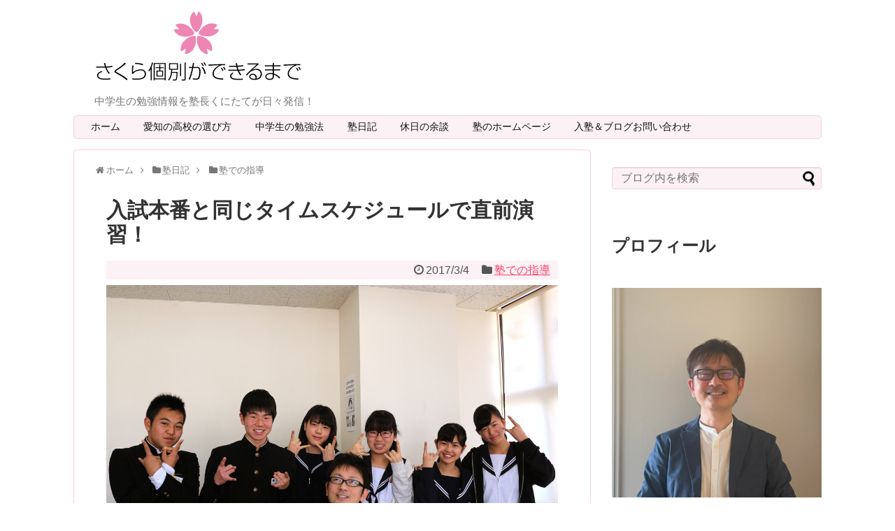

--- FILE ---
content_type: text/html; charset=UTF-8
request_url: https://sakura394.jp/diary/teach/pre-test
body_size: 23961
content:
<!DOCTYPE html>
<html dir="ltr" lang="ja" prefix="og: https://ogp.me/ns#">
<head>
<!-- Global site tag (gtag.js) - Google Analytics -->
<script async src="https://www.googletagmanager.com/gtag/js?id=G-WMS0NLH2H3"></script>
<script>
  window.dataLayer = window.dataLayer || [];
  function gtag(){dataLayer.push(arguments);}
  gtag('js', new Date());

  gtag('config', 'G-WMS0NLH2H3');
</script>
<!-- /Global site tag (gtag.js) - Google Analytics -->
<meta name="google-site-verification" content="U4dXwhJAxqu9Z5mjrPpwgUVFKwB-9buror7BurdO69M" />
<meta charset="UTF-8">
  <meta name="viewport" content="width=1280, maximum-scale=1, user-scalable=yes">
<link rel="alternate" type="application/rss+xml" title="さくら個別ができるまで RSS Feed" href="https://sakura394.jp/feed" />
<link rel="pingback" href="https://sakura394.jp/xmlrpc.php" />
<meta name="description" content="公立入試2日前の本日。中学を卒業して入試当日までに生活リズムを崩さぬようにと朝から教室を開放しました。入試と同じタイムスケジュールで予想問題演習を実施。意外と試験と試験の間の時間はすぐに過ぎますね。また、問題配付から解答開始までの5分もあっ" />
<meta name="keywords" content="塾での指導" />
<!-- OGP -->
<meta property="og:type" content="article">
<meta property="og:description" content="公立入試2日前の本日。中学を卒業して入試当日までに生活リズムを崩さぬようにと朝から教室を開放しました。入試と同じタイムスケジュールで予想問題演習を実施。意外と試験と試験の間の時間はすぐに過ぎますね。また、問題配付から解答開始までの5分もあっ">
<meta property="og:title" content="入試本番と同じタイムスケジュールで直前演習！">
<meta property="og:url" content="https://sakura394.jp/diary/teach/pre-test">
<meta property="og:image" content="https://sakura394.jp/wp-content/uploads/2017/03/IMG_00341.jpg">
<meta property="og:site_name" content="さくら個別ができるまで">
<meta property="og:locale" content="ja_JP">
<!-- /OGP -->
<!-- Twitter Card -->
<meta name="twitter:card" content="summary">
<meta name="twitter:description" content="公立入試2日前の本日。中学を卒業して入試当日までに生活リズムを崩さぬようにと朝から教室を開放しました。入試と同じタイムスケジュールで予想問題演習を実施。意外と試験と試験の間の時間はすぐに過ぎますね。また、問題配付から解答開始までの5分もあっ">
<meta name="twitter:title" content="入試本番と同じタイムスケジュールで直前演習！">
<meta name="twitter:url" content="https://sakura394.jp/diary/teach/pre-test">
<meta name="twitter:image" content="https://sakura394.jp/wp-content/uploads/2017/03/IMG_00341.jpg">
<meta name="twitter:domain" content="sakura394.jp">
<meta name="twitter:creator" content="@sakurakobetu">
<meta name="twitter:site" content="@sakurakobetu">
<!-- /Twitter Card -->

<title>入試本番と同じタイムスケジュールで直前演習！ - さくら個別ができるまで</title>
	<style>img:is([sizes="auto" i], [sizes^="auto," i]) { contain-intrinsic-size: 3000px 1500px }</style>
	
		<!-- All in One SEO 4.7.8 - aioseo.com -->
	<meta name="description" content="公立入試2日前の本日。中学を卒業して入試当日までに生活リズムを崩さぬようにと朝から教室を開放しました。入試と同" />
	<meta name="robots" content="max-image-preview:large" />
	<meta name="author" content="國立拓治"/>
	<link rel="canonical" href="https://sakura394.jp/diary/teach/pre-test" />
	<meta name="generator" content="All in One SEO (AIOSEO) 4.7.8" />
		<meta property="og:locale" content="ja_JP" />
		<meta property="og:site_name" content="さくら個別ができるまで - 中学生の勉強情報を塾長くにたてが日々発信！" />
		<meta property="og:type" content="article" />
		<meta property="og:title" content="入試本番と同じタイムスケジュールで直前演習！ - さくら個別ができるまで" />
		<meta property="og:description" content="公立入試2日前の本日。中学を卒業して入試当日までに生活リズムを崩さぬようにと朝から教室を開放しました。入試と同" />
		<meta property="og:url" content="https://sakura394.jp/diary/teach/pre-test" />
		<meta property="article:published_time" content="2017-03-04T04:53:17+00:00" />
		<meta property="article:modified_time" content="2017-03-04T04:53:17+00:00" />
		<meta name="twitter:card" content="summary_large_image" />
		<meta name="twitter:site" content="@sakurakobetu" />
		<meta name="twitter:title" content="入試本番と同じタイムスケジュールで直前演習！ - さくら個別ができるまで" />
		<meta name="twitter:description" content="公立入試2日前の本日。中学を卒業して入試当日までに生活リズムを崩さぬようにと朝から教室を開放しました。入試と同" />
		<meta name="twitter:creator" content="@sakurakobetu" />
		<script type="application/ld+json" class="aioseo-schema">
			{"@context":"https:\/\/schema.org","@graph":[{"@type":"BlogPosting","@id":"https:\/\/sakura394.jp\/diary\/teach\/pre-test#blogposting","name":"\u5165\u8a66\u672c\u756a\u3068\u540c\u3058\u30bf\u30a4\u30e0\u30b9\u30b1\u30b8\u30e5\u30fc\u30eb\u3067\u76f4\u524d\u6f14\u7fd2\uff01 - \u3055\u304f\u3089\u500b\u5225\u304c\u3067\u304d\u308b\u307e\u3067","headline":"\u5165\u8a66\u672c\u756a\u3068\u540c\u3058\u30bf\u30a4\u30e0\u30b9\u30b1\u30b8\u30e5\u30fc\u30eb\u3067\u76f4\u524d\u6f14\u7fd2\uff01","author":{"@id":"https:\/\/sakura394.jp\/author\/sakurakobetu#author"},"publisher":{"@id":"https:\/\/sakura394.jp\/#organization"},"image":{"@type":"ImageObject","url":"https:\/\/sakura394.jp\/wp-content\/uploads\/2017\/03\/IMG_00341.jpg","width":1200,"height":800},"datePublished":"2017-03-04T13:53:17+09:00","dateModified":"2017-03-04T13:53:17+09:00","inLanguage":"ja","mainEntityOfPage":{"@id":"https:\/\/sakura394.jp\/diary\/teach\/pre-test#webpage"},"isPartOf":{"@id":"https:\/\/sakura394.jp\/diary\/teach\/pre-test#webpage"},"articleSection":"\u587e\u3067\u306e\u6307\u5c0e"},{"@type":"BreadcrumbList","@id":"https:\/\/sakura394.jp\/diary\/teach\/pre-test#breadcrumblist","itemListElement":[{"@type":"ListItem","@id":"https:\/\/sakura394.jp\/#listItem","position":1,"name":"\u5bb6","item":"https:\/\/sakura394.jp\/","nextItem":{"@type":"ListItem","@id":"https:\/\/sakura394.jp\/diary\/teach\/pre-test#listItem","name":"\u5165\u8a66\u672c\u756a\u3068\u540c\u3058\u30bf\u30a4\u30e0\u30b9\u30b1\u30b8\u30e5\u30fc\u30eb\u3067\u76f4\u524d\u6f14\u7fd2\uff01"}},{"@type":"ListItem","@id":"https:\/\/sakura394.jp\/diary\/teach\/pre-test#listItem","position":2,"name":"\u5165\u8a66\u672c\u756a\u3068\u540c\u3058\u30bf\u30a4\u30e0\u30b9\u30b1\u30b8\u30e5\u30fc\u30eb\u3067\u76f4\u524d\u6f14\u7fd2\uff01","previousItem":{"@type":"ListItem","@id":"https:\/\/sakura394.jp\/#listItem","name":"\u5bb6"}}]},{"@type":"Organization","@id":"https:\/\/sakura394.jp\/#organization","name":"\u3055\u304f\u3089\u500b\u5225\u304c\u3067\u304d\u308b\u307e\u3067","description":"\u4e2d\u5b66\u751f\u306e\u52c9\u5f37\u60c5\u5831\u3092\u587e\u9577\u304f\u306b\u305f\u3066\u304c\u65e5\u3005\u767a\u4fe1\uff01","url":"https:\/\/sakura394.jp\/","sameAs":["https:\/\/twitter.com\/sakurakobetu"]},{"@type":"Person","@id":"https:\/\/sakura394.jp\/author\/sakurakobetu#author","url":"https:\/\/sakura394.jp\/author\/sakurakobetu","name":"\u570b\u7acb\u62d3\u6cbb","image":{"@type":"ImageObject","@id":"https:\/\/sakura394.jp\/diary\/teach\/pre-test#authorImage","url":"https:\/\/secure.gravatar.com\/avatar\/15ca2fe79e6e0cf9bdc325d6147272f1?s=96&d=mm&r=g","width":96,"height":96,"caption":"\u570b\u7acb\u62d3\u6cbb"}},{"@type":"WebPage","@id":"https:\/\/sakura394.jp\/diary\/teach\/pre-test#webpage","url":"https:\/\/sakura394.jp\/diary\/teach\/pre-test","name":"\u5165\u8a66\u672c\u756a\u3068\u540c\u3058\u30bf\u30a4\u30e0\u30b9\u30b1\u30b8\u30e5\u30fc\u30eb\u3067\u76f4\u524d\u6f14\u7fd2\uff01 - \u3055\u304f\u3089\u500b\u5225\u304c\u3067\u304d\u308b\u307e\u3067","description":"\u516c\u7acb\u5165\u8a662\u65e5\u524d\u306e\u672c\u65e5\u3002\u4e2d\u5b66\u3092\u5352\u696d\u3057\u3066\u5165\u8a66\u5f53\u65e5\u307e\u3067\u306b\u751f\u6d3b\u30ea\u30ba\u30e0\u3092\u5d29\u3055\u306c\u3088\u3046\u306b\u3068\u671d\u304b\u3089\u6559\u5ba4\u3092\u958b\u653e\u3057\u307e\u3057\u305f\u3002\u5165\u8a66\u3068\u540c","inLanguage":"ja","isPartOf":{"@id":"https:\/\/sakura394.jp\/#website"},"breadcrumb":{"@id":"https:\/\/sakura394.jp\/diary\/teach\/pre-test#breadcrumblist"},"author":{"@id":"https:\/\/sakura394.jp\/author\/sakurakobetu#author"},"creator":{"@id":"https:\/\/sakura394.jp\/author\/sakurakobetu#author"},"image":{"@type":"ImageObject","url":"https:\/\/sakura394.jp\/wp-content\/uploads\/2017\/03\/IMG_00341.jpg","@id":"https:\/\/sakura394.jp\/diary\/teach\/pre-test\/#mainImage","width":1200,"height":800},"primaryImageOfPage":{"@id":"https:\/\/sakura394.jp\/diary\/teach\/pre-test#mainImage"},"datePublished":"2017-03-04T13:53:17+09:00","dateModified":"2017-03-04T13:53:17+09:00"},{"@type":"WebSite","@id":"https:\/\/sakura394.jp\/#website","url":"https:\/\/sakura394.jp\/","name":"\u3055\u304f\u3089\u500b\u5225\u304c\u3067\u304d\u308b\u307e\u3067","description":"\u4e2d\u5b66\u751f\u306e\u52c9\u5f37\u60c5\u5831\u3092\u587e\u9577\u304f\u306b\u305f\u3066\u304c\u65e5\u3005\u767a\u4fe1\uff01","inLanguage":"ja","publisher":{"@id":"https:\/\/sakura394.jp\/#organization"}}]}
		</script>
		<!-- All in One SEO -->

<link rel="alternate" type="application/rss+xml" title="さくら個別ができるまで &raquo; フィード" href="https://sakura394.jp/feed" />
<link rel="alternate" type="application/rss+xml" title="さくら個別ができるまで &raquo; コメントフィード" href="https://sakura394.jp/comments/feed" />
<script type="text/javascript" id="wpp-js" src="https://sakura394.jp/wp-content/plugins/wordpress-popular-posts/assets/js/wpp.min.js?ver=7.2.0" data-sampling="1" data-sampling-rate="100" data-api-url="https://sakura394.jp/wp-json/wordpress-popular-posts" data-post-id="6714" data-token="88f3b442c3" data-lang="0" data-debug="0"></script>
<script type="text/javascript">
/* <![CDATA[ */
window._wpemojiSettings = {"baseUrl":"https:\/\/s.w.org\/images\/core\/emoji\/15.0.3\/72x72\/","ext":".png","svgUrl":"https:\/\/s.w.org\/images\/core\/emoji\/15.0.3\/svg\/","svgExt":".svg","source":{"concatemoji":"https:\/\/sakura394.jp\/wp-includes\/js\/wp-emoji-release.min.js?ver=6.7.4"}};
/*! This file is auto-generated */
!function(i,n){var o,s,e;function c(e){try{var t={supportTests:e,timestamp:(new Date).valueOf()};sessionStorage.setItem(o,JSON.stringify(t))}catch(e){}}function p(e,t,n){e.clearRect(0,0,e.canvas.width,e.canvas.height),e.fillText(t,0,0);var t=new Uint32Array(e.getImageData(0,0,e.canvas.width,e.canvas.height).data),r=(e.clearRect(0,0,e.canvas.width,e.canvas.height),e.fillText(n,0,0),new Uint32Array(e.getImageData(0,0,e.canvas.width,e.canvas.height).data));return t.every(function(e,t){return e===r[t]})}function u(e,t,n){switch(t){case"flag":return n(e,"\ud83c\udff3\ufe0f\u200d\u26a7\ufe0f","\ud83c\udff3\ufe0f\u200b\u26a7\ufe0f")?!1:!n(e,"\ud83c\uddfa\ud83c\uddf3","\ud83c\uddfa\u200b\ud83c\uddf3")&&!n(e,"\ud83c\udff4\udb40\udc67\udb40\udc62\udb40\udc65\udb40\udc6e\udb40\udc67\udb40\udc7f","\ud83c\udff4\u200b\udb40\udc67\u200b\udb40\udc62\u200b\udb40\udc65\u200b\udb40\udc6e\u200b\udb40\udc67\u200b\udb40\udc7f");case"emoji":return!n(e,"\ud83d\udc26\u200d\u2b1b","\ud83d\udc26\u200b\u2b1b")}return!1}function f(e,t,n){var r="undefined"!=typeof WorkerGlobalScope&&self instanceof WorkerGlobalScope?new OffscreenCanvas(300,150):i.createElement("canvas"),a=r.getContext("2d",{willReadFrequently:!0}),o=(a.textBaseline="top",a.font="600 32px Arial",{});return e.forEach(function(e){o[e]=t(a,e,n)}),o}function t(e){var t=i.createElement("script");t.src=e,t.defer=!0,i.head.appendChild(t)}"undefined"!=typeof Promise&&(o="wpEmojiSettingsSupports",s=["flag","emoji"],n.supports={everything:!0,everythingExceptFlag:!0},e=new Promise(function(e){i.addEventListener("DOMContentLoaded",e,{once:!0})}),new Promise(function(t){var n=function(){try{var e=JSON.parse(sessionStorage.getItem(o));if("object"==typeof e&&"number"==typeof e.timestamp&&(new Date).valueOf()<e.timestamp+604800&&"object"==typeof e.supportTests)return e.supportTests}catch(e){}return null}();if(!n){if("undefined"!=typeof Worker&&"undefined"!=typeof OffscreenCanvas&&"undefined"!=typeof URL&&URL.createObjectURL&&"undefined"!=typeof Blob)try{var e="postMessage("+f.toString()+"("+[JSON.stringify(s),u.toString(),p.toString()].join(",")+"));",r=new Blob([e],{type:"text/javascript"}),a=new Worker(URL.createObjectURL(r),{name:"wpTestEmojiSupports"});return void(a.onmessage=function(e){c(n=e.data),a.terminate(),t(n)})}catch(e){}c(n=f(s,u,p))}t(n)}).then(function(e){for(var t in e)n.supports[t]=e[t],n.supports.everything=n.supports.everything&&n.supports[t],"flag"!==t&&(n.supports.everythingExceptFlag=n.supports.everythingExceptFlag&&n.supports[t]);n.supports.everythingExceptFlag=n.supports.everythingExceptFlag&&!n.supports.flag,n.DOMReady=!1,n.readyCallback=function(){n.DOMReady=!0}}).then(function(){return e}).then(function(){var e;n.supports.everything||(n.readyCallback(),(e=n.source||{}).concatemoji?t(e.concatemoji):e.wpemoji&&e.twemoji&&(t(e.twemoji),t(e.wpemoji)))}))}((window,document),window._wpemojiSettings);
/* ]]> */
</script>
<link rel='stylesheet' id='simplicity-style-css' href='https://sakura394.jp/wp-content/themes/simplicity2/style.css?ver=6.7.4&#038;fver=20230524031641' type='text/css' media='all' />
<link rel='stylesheet' id='responsive-style-css' href='https://sakura394.jp/wp-content/themes/simplicity2/css/responsive-pc.css?ver=6.7.4&#038;fver=20230524031757' type='text/css' media='all' />
<link rel='stylesheet' id='font-awesome-style-css' href='https://sakura394.jp/wp-content/themes/simplicity2/webfonts/css/font-awesome.min.css?ver=6.7.4&#038;fver=20230524031719' type='text/css' media='all' />
<link rel='stylesheet' id='icomoon-style-css' href='https://sakura394.jp/wp-content/themes/simplicity2/webfonts/icomoon/style.css?ver=6.7.4&#038;fver=20230524031720' type='text/css' media='all' />
<link rel='stylesheet' id='extension-style-css' href='https://sakura394.jp/wp-content/themes/simplicity2/css/extension.css?ver=6.7.4&#038;fver=20230524031757' type='text/css' media='all' />
<style id='extension-style-inline-css' type='text/css'>
#h-top{min-height:150px}ul.snsp li.twitter-page a span{background-color:#55acee}ul.snsp li.facebook-page a span{background-color:#3b5998}ul.snsp li.google-plus-page a span{background-color:#dd4b39}ul.snsp li.instagram-page a span{background-color:#3f729b}ul.snsp li.hatebu-page a span{background-color:#008fde}ul.snsp li.pinterest-page a span{background-color:#cc2127}ul.snsp li.youtube-page a span{background-color:#e52d27}ul.snsp li.flickr-page a span{background-color:#1d1d1b}ul.snsp li.github-page a span{background-color:#24292e}ul.snsp li.line-page a span{background-color:#00c300}ul.snsp li.feedly-page a span{background-color:#87bd33}ul.snsp li.push7-page a span{background-color:#eeac00}ul.snsp li.rss-page a span{background-color:#fe9900}ul.snsp li a:hover{opacity:.7}#header .alignleft{margin-right:30px;max-width:none}@media screen and (max-width:639px){.article br{display:block}} #main .social-count{display:none} .arrow-box{display:none}#sns-group-top .balloon-btn-set{width:auto}
</style>
<link rel='stylesheet' id='child-style-css' href='https://sakura394.jp/wp-content/themes/simplicity2-child/style.css?ver=6.7.4&#038;fver=20240403053224' type='text/css' media='all' />
<link rel='stylesheet' id='print-style-css' href='https://sakura394.jp/wp-content/themes/simplicity2/css/print.css?ver=6.7.4&#038;fver=20230524031757' type='text/css' media='print' />
<style id='wp-emoji-styles-inline-css' type='text/css'>

	img.wp-smiley, img.emoji {
		display: inline !important;
		border: none !important;
		box-shadow: none !important;
		height: 1em !important;
		width: 1em !important;
		margin: 0 0.07em !important;
		vertical-align: -0.1em !important;
		background: none !important;
		padding: 0 !important;
	}
</style>
<link rel='stylesheet' id='wp-block-library-css' href='https://sakura394.jp/wp-includes/css/dist/block-library/style.min.css?ver=6.7.4' type='text/css' media='all' />
<style id='classic-theme-styles-inline-css' type='text/css'>
/*! This file is auto-generated */
.wp-block-button__link{color:#fff;background-color:#32373c;border-radius:9999px;box-shadow:none;text-decoration:none;padding:calc(.667em + 2px) calc(1.333em + 2px);font-size:1.125em}.wp-block-file__button{background:#32373c;color:#fff;text-decoration:none}
</style>
<style id='global-styles-inline-css' type='text/css'>
:root{--wp--preset--aspect-ratio--square: 1;--wp--preset--aspect-ratio--4-3: 4/3;--wp--preset--aspect-ratio--3-4: 3/4;--wp--preset--aspect-ratio--3-2: 3/2;--wp--preset--aspect-ratio--2-3: 2/3;--wp--preset--aspect-ratio--16-9: 16/9;--wp--preset--aspect-ratio--9-16: 9/16;--wp--preset--color--black: #000000;--wp--preset--color--cyan-bluish-gray: #abb8c3;--wp--preset--color--white: #ffffff;--wp--preset--color--pale-pink: #f78da7;--wp--preset--color--vivid-red: #cf2e2e;--wp--preset--color--luminous-vivid-orange: #ff6900;--wp--preset--color--luminous-vivid-amber: #fcb900;--wp--preset--color--light-green-cyan: #7bdcb5;--wp--preset--color--vivid-green-cyan: #00d084;--wp--preset--color--pale-cyan-blue: #8ed1fc;--wp--preset--color--vivid-cyan-blue: #0693e3;--wp--preset--color--vivid-purple: #9b51e0;--wp--preset--gradient--vivid-cyan-blue-to-vivid-purple: linear-gradient(135deg,rgba(6,147,227,1) 0%,rgb(155,81,224) 100%);--wp--preset--gradient--light-green-cyan-to-vivid-green-cyan: linear-gradient(135deg,rgb(122,220,180) 0%,rgb(0,208,130) 100%);--wp--preset--gradient--luminous-vivid-amber-to-luminous-vivid-orange: linear-gradient(135deg,rgba(252,185,0,1) 0%,rgba(255,105,0,1) 100%);--wp--preset--gradient--luminous-vivid-orange-to-vivid-red: linear-gradient(135deg,rgba(255,105,0,1) 0%,rgb(207,46,46) 100%);--wp--preset--gradient--very-light-gray-to-cyan-bluish-gray: linear-gradient(135deg,rgb(238,238,238) 0%,rgb(169,184,195) 100%);--wp--preset--gradient--cool-to-warm-spectrum: linear-gradient(135deg,rgb(74,234,220) 0%,rgb(151,120,209) 20%,rgb(207,42,186) 40%,rgb(238,44,130) 60%,rgb(251,105,98) 80%,rgb(254,248,76) 100%);--wp--preset--gradient--blush-light-purple: linear-gradient(135deg,rgb(255,206,236) 0%,rgb(152,150,240) 100%);--wp--preset--gradient--blush-bordeaux: linear-gradient(135deg,rgb(254,205,165) 0%,rgb(254,45,45) 50%,rgb(107,0,62) 100%);--wp--preset--gradient--luminous-dusk: linear-gradient(135deg,rgb(255,203,112) 0%,rgb(199,81,192) 50%,rgb(65,88,208) 100%);--wp--preset--gradient--pale-ocean: linear-gradient(135deg,rgb(255,245,203) 0%,rgb(182,227,212) 50%,rgb(51,167,181) 100%);--wp--preset--gradient--electric-grass: linear-gradient(135deg,rgb(202,248,128) 0%,rgb(113,206,126) 100%);--wp--preset--gradient--midnight: linear-gradient(135deg,rgb(2,3,129) 0%,rgb(40,116,252) 100%);--wp--preset--font-size--small: 13px;--wp--preset--font-size--medium: 20px;--wp--preset--font-size--large: 36px;--wp--preset--font-size--x-large: 42px;--wp--preset--spacing--20: 0.44rem;--wp--preset--spacing--30: 0.67rem;--wp--preset--spacing--40: 1rem;--wp--preset--spacing--50: 1.5rem;--wp--preset--spacing--60: 2.25rem;--wp--preset--spacing--70: 3.38rem;--wp--preset--spacing--80: 5.06rem;--wp--preset--shadow--natural: 6px 6px 9px rgba(0, 0, 0, 0.2);--wp--preset--shadow--deep: 12px 12px 50px rgba(0, 0, 0, 0.4);--wp--preset--shadow--sharp: 6px 6px 0px rgba(0, 0, 0, 0.2);--wp--preset--shadow--outlined: 6px 6px 0px -3px rgba(255, 255, 255, 1), 6px 6px rgba(0, 0, 0, 1);--wp--preset--shadow--crisp: 6px 6px 0px rgba(0, 0, 0, 1);}:where(.is-layout-flex){gap: 0.5em;}:where(.is-layout-grid){gap: 0.5em;}body .is-layout-flex{display: flex;}.is-layout-flex{flex-wrap: wrap;align-items: center;}.is-layout-flex > :is(*, div){margin: 0;}body .is-layout-grid{display: grid;}.is-layout-grid > :is(*, div){margin: 0;}:where(.wp-block-columns.is-layout-flex){gap: 2em;}:where(.wp-block-columns.is-layout-grid){gap: 2em;}:where(.wp-block-post-template.is-layout-flex){gap: 1.25em;}:where(.wp-block-post-template.is-layout-grid){gap: 1.25em;}.has-black-color{color: var(--wp--preset--color--black) !important;}.has-cyan-bluish-gray-color{color: var(--wp--preset--color--cyan-bluish-gray) !important;}.has-white-color{color: var(--wp--preset--color--white) !important;}.has-pale-pink-color{color: var(--wp--preset--color--pale-pink) !important;}.has-vivid-red-color{color: var(--wp--preset--color--vivid-red) !important;}.has-luminous-vivid-orange-color{color: var(--wp--preset--color--luminous-vivid-orange) !important;}.has-luminous-vivid-amber-color{color: var(--wp--preset--color--luminous-vivid-amber) !important;}.has-light-green-cyan-color{color: var(--wp--preset--color--light-green-cyan) !important;}.has-vivid-green-cyan-color{color: var(--wp--preset--color--vivid-green-cyan) !important;}.has-pale-cyan-blue-color{color: var(--wp--preset--color--pale-cyan-blue) !important;}.has-vivid-cyan-blue-color{color: var(--wp--preset--color--vivid-cyan-blue) !important;}.has-vivid-purple-color{color: var(--wp--preset--color--vivid-purple) !important;}.has-black-background-color{background-color: var(--wp--preset--color--black) !important;}.has-cyan-bluish-gray-background-color{background-color: var(--wp--preset--color--cyan-bluish-gray) !important;}.has-white-background-color{background-color: var(--wp--preset--color--white) !important;}.has-pale-pink-background-color{background-color: var(--wp--preset--color--pale-pink) !important;}.has-vivid-red-background-color{background-color: var(--wp--preset--color--vivid-red) !important;}.has-luminous-vivid-orange-background-color{background-color: var(--wp--preset--color--luminous-vivid-orange) !important;}.has-luminous-vivid-amber-background-color{background-color: var(--wp--preset--color--luminous-vivid-amber) !important;}.has-light-green-cyan-background-color{background-color: var(--wp--preset--color--light-green-cyan) !important;}.has-vivid-green-cyan-background-color{background-color: var(--wp--preset--color--vivid-green-cyan) !important;}.has-pale-cyan-blue-background-color{background-color: var(--wp--preset--color--pale-cyan-blue) !important;}.has-vivid-cyan-blue-background-color{background-color: var(--wp--preset--color--vivid-cyan-blue) !important;}.has-vivid-purple-background-color{background-color: var(--wp--preset--color--vivid-purple) !important;}.has-black-border-color{border-color: var(--wp--preset--color--black) !important;}.has-cyan-bluish-gray-border-color{border-color: var(--wp--preset--color--cyan-bluish-gray) !important;}.has-white-border-color{border-color: var(--wp--preset--color--white) !important;}.has-pale-pink-border-color{border-color: var(--wp--preset--color--pale-pink) !important;}.has-vivid-red-border-color{border-color: var(--wp--preset--color--vivid-red) !important;}.has-luminous-vivid-orange-border-color{border-color: var(--wp--preset--color--luminous-vivid-orange) !important;}.has-luminous-vivid-amber-border-color{border-color: var(--wp--preset--color--luminous-vivid-amber) !important;}.has-light-green-cyan-border-color{border-color: var(--wp--preset--color--light-green-cyan) !important;}.has-vivid-green-cyan-border-color{border-color: var(--wp--preset--color--vivid-green-cyan) !important;}.has-pale-cyan-blue-border-color{border-color: var(--wp--preset--color--pale-cyan-blue) !important;}.has-vivid-cyan-blue-border-color{border-color: var(--wp--preset--color--vivid-cyan-blue) !important;}.has-vivid-purple-border-color{border-color: var(--wp--preset--color--vivid-purple) !important;}.has-vivid-cyan-blue-to-vivid-purple-gradient-background{background: var(--wp--preset--gradient--vivid-cyan-blue-to-vivid-purple) !important;}.has-light-green-cyan-to-vivid-green-cyan-gradient-background{background: var(--wp--preset--gradient--light-green-cyan-to-vivid-green-cyan) !important;}.has-luminous-vivid-amber-to-luminous-vivid-orange-gradient-background{background: var(--wp--preset--gradient--luminous-vivid-amber-to-luminous-vivid-orange) !important;}.has-luminous-vivid-orange-to-vivid-red-gradient-background{background: var(--wp--preset--gradient--luminous-vivid-orange-to-vivid-red) !important;}.has-very-light-gray-to-cyan-bluish-gray-gradient-background{background: var(--wp--preset--gradient--very-light-gray-to-cyan-bluish-gray) !important;}.has-cool-to-warm-spectrum-gradient-background{background: var(--wp--preset--gradient--cool-to-warm-spectrum) !important;}.has-blush-light-purple-gradient-background{background: var(--wp--preset--gradient--blush-light-purple) !important;}.has-blush-bordeaux-gradient-background{background: var(--wp--preset--gradient--blush-bordeaux) !important;}.has-luminous-dusk-gradient-background{background: var(--wp--preset--gradient--luminous-dusk) !important;}.has-pale-ocean-gradient-background{background: var(--wp--preset--gradient--pale-ocean) !important;}.has-electric-grass-gradient-background{background: var(--wp--preset--gradient--electric-grass) !important;}.has-midnight-gradient-background{background: var(--wp--preset--gradient--midnight) !important;}.has-small-font-size{font-size: var(--wp--preset--font-size--small) !important;}.has-medium-font-size{font-size: var(--wp--preset--font-size--medium) !important;}.has-large-font-size{font-size: var(--wp--preset--font-size--large) !important;}.has-x-large-font-size{font-size: var(--wp--preset--font-size--x-large) !important;}
:where(.wp-block-post-template.is-layout-flex){gap: 1.25em;}:where(.wp-block-post-template.is-layout-grid){gap: 1.25em;}
:where(.wp-block-columns.is-layout-flex){gap: 2em;}:where(.wp-block-columns.is-layout-grid){gap: 2em;}
:root :where(.wp-block-pullquote){font-size: 1.5em;line-height: 1.6;}
</style>
<link rel='stylesheet' id='contact-form-7-css' href='https://sakura394.jp/wp-content/plugins/contact-form-7/includes/css/styles.css?ver=6.1.4&#038;fver=20251130040038' type='text/css' media='all' />
<link rel='stylesheet' id='ts_fab_css-css' href='https://sakura394.jp/wp-content/plugins/fancier-author-box/css/ts-fab.min.css?ver=1.4&#038;fver=20150902014600' type='text/css' media='all' />
<link rel='stylesheet' id='sb-type-std-css' href='https://sakura394.jp/wp-content/plugins/speech-bubble/css/sb-type-std.css?ver=6.7.4&#038;fver=20160603012800' type='text/css' media='all' />
<link rel='stylesheet' id='sb-type-fb-css' href='https://sakura394.jp/wp-content/plugins/speech-bubble/css/sb-type-fb.css?ver=6.7.4&#038;fver=20160603012800' type='text/css' media='all' />
<link rel='stylesheet' id='sb-type-fb-flat-css' href='https://sakura394.jp/wp-content/plugins/speech-bubble/css/sb-type-fb-flat.css?ver=6.7.4&#038;fver=20160603012800' type='text/css' media='all' />
<link rel='stylesheet' id='sb-type-ln-css' href='https://sakura394.jp/wp-content/plugins/speech-bubble/css/sb-type-ln.css?ver=6.7.4&#038;fver=20160603012800' type='text/css' media='all' />
<link rel='stylesheet' id='sb-type-ln-flat-css' href='https://sakura394.jp/wp-content/plugins/speech-bubble/css/sb-type-ln-flat.css?ver=6.7.4&#038;fver=20160603012800' type='text/css' media='all' />
<link rel='stylesheet' id='sb-type-pink-css' href='https://sakura394.jp/wp-content/plugins/speech-bubble/css/sb-type-pink.css?ver=6.7.4&#038;fver=20160603012800' type='text/css' media='all' />
<link rel='stylesheet' id='sb-type-rtail-css' href='https://sakura394.jp/wp-content/plugins/speech-bubble/css/sb-type-rtail.css?ver=6.7.4&#038;fver=20160603012800' type='text/css' media='all' />
<link rel='stylesheet' id='sb-type-drop-css' href='https://sakura394.jp/wp-content/plugins/speech-bubble/css/sb-type-drop.css?ver=6.7.4&#038;fver=20160603012800' type='text/css' media='all' />
<link rel='stylesheet' id='sb-type-think-css' href='https://sakura394.jp/wp-content/plugins/speech-bubble/css/sb-type-think.css?ver=6.7.4&#038;fver=20160603012800' type='text/css' media='all' />
<link rel='stylesheet' id='sb-no-br-css' href='https://sakura394.jp/wp-content/plugins/speech-bubble/css/sb-no-br.css?ver=6.7.4&#038;fver=20160603012800' type='text/css' media='all' />
<link rel='stylesheet' id='wordpress-popular-posts-css-css' href='https://sakura394.jp/wp-content/plugins/wordpress-popular-posts/assets/css/wpp.css?ver=7.2.0&#038;fver=20250207071957' type='text/css' media='all' />
<script type="text/javascript" src="https://sakura394.jp/wp-includes/js/jquery/jquery.min.js?ver=3.7.1" id="jquery-core-js"></script>
<script type="text/javascript" src="https://sakura394.jp/wp-includes/js/jquery/jquery-migrate.min.js?ver=3.4.1" id="jquery-migrate-js"></script>
<script type="text/javascript" src="https://sakura394.jp/wp-content/plugins/fancier-author-box/js/ts-fab.min.js?ver=1.4&amp;fver=20150902014600" id="ts_fab_js-js"></script>
<link rel='shortlink' href='https://sakura394.jp/?p=6714' />
<link rel="alternate" title="oEmbed (JSON)" type="application/json+oembed" href="https://sakura394.jp/wp-json/oembed/1.0/embed?url=https%3A%2F%2Fsakura394.jp%2Fdiary%2Fteach%2Fpre-test" />
<link rel="alternate" title="oEmbed (XML)" type="text/xml+oembed" href="https://sakura394.jp/wp-json/oembed/1.0/embed?url=https%3A%2F%2Fsakura394.jp%2Fdiary%2Fteach%2Fpre-test&#038;format=xml" />
<link rel="apple-touch-icon" sizes="57x57" href="/wp-content/uploads/fbrfg/apple-touch-icon-57x57.png">
<link rel="apple-touch-icon" sizes="60x60" href="/wp-content/uploads/fbrfg/apple-touch-icon-60x60.png">
<link rel="apple-touch-icon" sizes="72x72" href="/wp-content/uploads/fbrfg/apple-touch-icon-72x72.png">
<link rel="apple-touch-icon" sizes="76x76" href="/wp-content/uploads/fbrfg/apple-touch-icon-76x76.png">
<link rel="apple-touch-icon" sizes="114x114" href="/wp-content/uploads/fbrfg/apple-touch-icon-114x114.png">
<link rel="apple-touch-icon" sizes="120x120" href="/wp-content/uploads/fbrfg/apple-touch-icon-120x120.png">
<link rel="apple-touch-icon" sizes="144x144" href="/wp-content/uploads/fbrfg/apple-touch-icon-144x144.png">
<link rel="apple-touch-icon" sizes="152x152" href="/wp-content/uploads/fbrfg/apple-touch-icon-152x152.png">
<link rel="apple-touch-icon" sizes="180x180" href="/wp-content/uploads/fbrfg/apple-touch-icon-180x180.png">
<link rel="icon" type="image/png" href="/wp-content/uploads/fbrfg/favicon-32x32.png" sizes="32x32">
<link rel="icon" type="image/png" href="/wp-content/uploads/fbrfg/favicon-194x194.png" sizes="194x194">
<link rel="icon" type="image/png" href="/wp-content/uploads/fbrfg/favicon-96x96.png" sizes="96x96">
<link rel="icon" type="image/png" href="/wp-content/uploads/fbrfg/android-chrome-192x192.png" sizes="192x192">
<link rel="icon" type="image/png" href="/wp-content/uploads/fbrfg/favicon-16x16.png" sizes="16x16">
<link rel="manifest" href="/wp-content/uploads/fbrfg/manifest.json">
<link rel="shortcut icon" href="/wp-content/uploads/fbrfg/favicon.ico">
<meta name="msapplication-TileColor" content="#00aba9">
<meta name="msapplication-TileImage" content="/wp-content/uploads/fbrfg/mstile-144x144.png">
<meta name="msapplication-config" content="/wp-content/uploads/fbrfg/browserconfig.xml">
<meta name="theme-color" content="#ffffff">            <style id="wpp-loading-animation-styles">@-webkit-keyframes bgslide{from{background-position-x:0}to{background-position-x:-200%}}@keyframes bgslide{from{background-position-x:0}to{background-position-x:-200%}}.wpp-widget-block-placeholder,.wpp-shortcode-placeholder{margin:0 auto;width:60px;height:3px;background:#dd3737;background:linear-gradient(90deg,#dd3737 0%,#571313 10%,#dd3737 100%);background-size:200% auto;border-radius:3px;-webkit-animation:bgslide 1s infinite linear;animation:bgslide 1s infinite linear}</style>
            <link rel="shortcut icon" type="image/x-icon" href="http://sakura394.jp/wp-content/uploads/2016/09/sakura-irare-hana.gif" />
		<style type="text/css" id="wp-custom-css">
			.grecaptcha-badge { visibility: hidden; }		</style>
		</head>
  <body class="post-template-default single single-post postid-6714 single-format-standard categoryid-24" itemscope itemtype="https://schema.org/WebPage">
    <div id="container">

      <!-- header -->
      <header itemscope itemtype="https://schema.org/WPHeader">
        <div id="header" class="clearfix">
          <div id="header-in">

                        <div id="h-top">
              <!-- モバイルメニュー表示用のボタン -->
<div id="mobile-menu">
  <a id="mobile-menu-toggle" href="#"><span class="fa fa-bars fa-2x"></span></a>
</div>

              <div class="alignleft top-title-catchphrase">
                <!-- サイトのタイトル -->
<p id="site-title" itemscope itemtype="https://schema.org/Organization">
  <a href="https://sakura394.jp/"><img src="https://sakura394.jp/wp-content/uploads/2016/09/rogo7.png" alt="さくら個別ができるまで" class="site-title-img" /></a></p>
<!-- サイトの概要 -->
<p id="site-description">
  中学生の勉強情報を塾長くにたてが日々発信！</p>
              </div>

              <div class="alignright top-sns-follows">
                              </div>

            </div><!-- /#h-top -->
          </div><!-- /#header-in -->
        </div><!-- /#header -->
      </header>

      <!-- Navigation -->
<nav itemscope itemtype="https://schema.org/SiteNavigationElement">
  <div id="navi">
      	<div id="navi-in">
      <div class="menu-%e3%82%b0%e3%83%ad%e3%83%bc%e3%83%90%e3%83%ab%e3%83%a1%e3%83%8b%e3%83%a5%e3%83%bc-container"><ul id="menu-%e3%82%b0%e3%83%ad%e3%83%bc%e3%83%90%e3%83%ab%e3%83%a1%e3%83%8b%e3%83%a5%e3%83%bc" class="menu"><li id="menu-item-143" class="menu-item menu-item-type-custom menu-item-object-custom menu-item-home menu-item-143"><a href="https://sakura394.jp">　ホーム　</a></li>
<li id="menu-item-48" class="menu-item menu-item-type-taxonomy menu-item-object-category menu-item-has-children menu-item-48"><a href="https://sakura394.jp/category/aichi-hi-school">愛知の高校の選び方　</a>
<ul class="sub-menu">
	<li id="menu-item-52" class="menu-item menu-item-type-taxonomy menu-item-object-category menu-item-52"><a href="https://sakura394.jp/category/aichi-hi-school/hi-school-report">塾長の高校見学レポ</a></li>
	<li id="menu-item-51" class="menu-item menu-item-type-taxonomy menu-item-object-category menu-item-51"><a href="https://sakura394.jp/category/aichi-hi-school/student-report">現役生からの高校レポ</a></li>
	<li id="menu-item-549" class="menu-item menu-item-type-taxonomy menu-item-object-category menu-item-549"><a href="https://sakura394.jp/category/aichi-hi-school/date">高校入試データ室より</a></li>
	<li id="menu-item-50" class="menu-item menu-item-type-taxonomy menu-item-object-category menu-item-50"><a href="https://sakura394.jp/category/aichi-hi-school/owari-kouritu">愛知県尾張の公立高校選び</a></li>
	<li id="menu-item-167" class="menu-item menu-item-type-taxonomy menu-item-object-category menu-item-167"><a href="https://sakura394.jp/category/aichi-hi-school/owari-shiritsu">愛知県尾張の私立高校選び</a></li>
	<li id="menu-item-49" class="menu-item menu-item-type-taxonomy menu-item-object-category menu-item-49"><a href="https://sakura394.jp/category/aichi-hi-school/about-examination">サルでもわかる愛知の入試</a></li>
</ul>
</li>
<li id="menu-item-34" class="menu-item menu-item-type-taxonomy menu-item-object-category menu-item-has-children menu-item-34"><a href="https://sakura394.jp/category/how-to-study">中学生の勉強法　</a>
<ul class="sub-menu">
	<li id="menu-item-38" class="menu-item menu-item-type-taxonomy menu-item-object-category menu-item-38"><a href="https://sakura394.jp/category/how-to-study/7habits">家庭での７つの習慣</a></li>
	<li id="menu-item-36" class="menu-item menu-item-type-taxonomy menu-item-object-category menu-item-36"><a href="https://sakura394.jp/category/how-to-study/8-good-habits">8つのテスト勉強法</a></li>
	<li id="menu-item-35" class="menu-item menu-item-type-taxonomy menu-item-object-category menu-item-35"><a href="https://sakura394.jp/category/how-to-study/5-bad-habits">５つのダメ勉強習慣</a></li>
	<li id="menu-item-29988" class="menu-item menu-item-type-taxonomy menu-item-object-category menu-item-29988"><a href="https://sakura394.jp/category/how-to-study/top-family">成績トップ家庭の取り組み</a></li>
	<li id="menu-item-1533" class="menu-item menu-item-type-taxonomy menu-item-object-category menu-item-1533"><a href="https://sakura394.jp/category/how-to-study/google-sarch">勉強時のグーグル検索技術</a></li>
	<li id="menu-item-37" class="menu-item menu-item-type-taxonomy menu-item-object-category menu-item-37"><a href="https://sakura394.jp/category/how-to-study/ore100">俺と100冊の勉強本</a></li>
	<li id="menu-item-7874" class="menu-item menu-item-type-taxonomy menu-item-object-category menu-item-7874"><a href="https://sakura394.jp/category/how-to-study/future">未来を拓く７つの勉強習慣</a></li>
</ul>
</li>
<li id="menu-item-44" class="menu-item menu-item-type-taxonomy menu-item-object-category current-post-ancestor menu-item-has-children menu-item-44"><a href="https://sakura394.jp/category/diary">塾日記　</a>
<ul class="sub-menu">
	<li id="menu-item-56" class="menu-item menu-item-type-taxonomy menu-item-object-category current-post-ancestor current-menu-parent current-post-parent menu-item-56"><a href="https://sakura394.jp/category/diary/teach">塾での指導</a></li>
	<li id="menu-item-47" class="menu-item menu-item-type-taxonomy menu-item-object-category menu-item-47"><a href="https://sakura394.jp/category/diary/classroom">教室の日常</a></li>
	<li id="menu-item-46" class="menu-item menu-item-type-taxonomy menu-item-object-category menu-item-46"><a href="https://sakura394.jp/category/diary/outside">教室を出て</a></li>
	<li id="menu-item-45" class="menu-item menu-item-type-taxonomy menu-item-object-category menu-item-45"><a href="https://sakura394.jp/category/diary/event">塾イベント</a></li>
</ul>
</li>
<li id="menu-item-39" class="menu-item menu-item-type-taxonomy menu-item-object-category menu-item-has-children menu-item-39"><a href="https://sakura394.jp/category/holiday">休日の余談　</a>
<ul class="sub-menu">
	<li id="menu-item-41" class="menu-item menu-item-type-taxonomy menu-item-object-category menu-item-41"><a href="https://sakura394.jp/category/holiday/food">ごはん</a></li>
	<li id="menu-item-43" class="menu-item menu-item-type-taxonomy menu-item-object-category menu-item-43"><a href="https://sakura394.jp/category/holiday/book">本</a></li>
	<li id="menu-item-42" class="menu-item menu-item-type-taxonomy menu-item-object-category menu-item-42"><a href="https://sakura394.jp/category/holiday/trip">旅行</a></li>
	<li id="menu-item-40" class="menu-item menu-item-type-taxonomy menu-item-object-category menu-item-40"><a href="https://sakura394.jp/category/holiday/off">OFFの出来事</a></li>
</ul>
</li>
<li id="menu-item-54" class="menu-item menu-item-type-custom menu-item-object-custom menu-item-54"><a href="https://sakura-kobetu.jp/">塾のホームページ　</a></li>
<li id="menu-item-7087" class="menu-item menu-item-type-post_type menu-item-object-page menu-item-7087"><a href="https://sakura394.jp/contact">入塾＆ブログお問い合わせ　</a></li>
</ul></div>    </div><!-- /#navi-in -->
  </div><!-- /#navi -->
</nav>
<!-- /Navigation -->
      <!-- 本体部分 -->
      <div id="body">
        <div id="body-in" class="cf">

          
          <!-- main -->
          <main itemscope itemprop="mainContentOfPage">
            <div id="main" itemscope itemtype="https://schema.org/Blog">
  
  <div id="breadcrumb" class="breadcrumb breadcrumb-categor" itemscope itemtype="https://schema.org/BreadcrumbList"><div class="breadcrumb-home" itemscope itemtype="https://schema.org/ListItem" itemprop="itemListElement"><span class="fa fa-home fa-fw" aria-hidden="true"></span><a href="https://sakura394.jp" itemprop="item"><span itemprop="name">ホーム</span></a><meta itemprop="position" content="1" /><span class="sp"><span class="fa fa-angle-right" aria-hidden="true"></span></span></div><div class="breadcrumb-item" itemscope itemtype="https://schema.org/ListItem" itemprop="itemListElement"><span class="fa fa-folder fa-fw" aria-hidden="true"></span><a href="https://sakura394.jp/category/diary" itemprop="item"><span itemprop="name">塾日記</span></a><meta itemprop="position" content="2" /><span class="sp"><span class="fa fa-angle-right" aria-hidden="true"></span></span></div><div class="breadcrumb-item" itemscope itemtype="https://schema.org/ListItem" itemprop="itemListElement"><span class="fa fa-folder fa-fw" aria-hidden="true"></span><a href="https://sakura394.jp/category/diary/teach" itemprop="item"><span itemprop="name">塾での指導</span></a><meta itemprop="position" content="3" /></div></div><!-- /#breadcrumb -->  <div id="post-6714" class="post-6714 post type-post status-publish format-standard has-post-thumbnail hentry category-teach">
  <article class="article">
  
  
  <header>
    <h1 class="entry-title">入試本番と同じタイムスケジュールで直前演習！</h1>


    
    <p class="post-meta">
            <span class="post-date"><span class="fa fa-clock-o fa-fw"></span><time class="entry-date date published updated" datetime="2017-03-04T13:53:17+09:00">2017/3/4</time></span>
    
      <span class="category"><span class="fa fa-folder fa-fw"></span><a href="https://sakura394.jp/category/diary/teach" rel="category tag">塾での指導</a></span>

      
      
      
      
      
    </p>

    
    
    <div id="sns-group-top" class="sns-group sns-group-top">
</div>
<div class="clear"></div>

      </header>

  <figure class="eye-catch">
    <img width="1200" height="800" src="https://sakura394.jp/wp-content/uploads/2017/03/IMG_00341.jpg" class="attachment-post-thumbnail size-post-thumbnail wp-post-image" alt="" decoding="async" fetchpriority="high" srcset="https://sakura394.jp/wp-content/uploads/2017/03/IMG_00341.jpg 1200w, https://sakura394.jp/wp-content/uploads/2017/03/IMG_00341-500x333.jpg 500w, https://sakura394.jp/wp-content/uploads/2017/03/IMG_00341-680x453.jpg 680w, https://sakura394.jp/wp-content/uploads/2017/03/IMG_00341-320x213.jpg 320w" sizes="(max-width: 1200px) 100vw, 1200px" /></figure>

  <div id="the-content" class="entry-content">
  <p>公立入試2日前の本日。中学を卒業して入試当日までに生活リズムを崩さぬようにと朝から教室を開放しました。</p>
<p>入試と同じタイムスケジュールで予想問題演習を実施。<a href="https://sakura394.jp/wp-content/uploads/2017/03/IMG_0024.jpg"><img decoding="async" class="alignnone size-full wp-image-6715" src="https://sakura394.jp/wp-content/uploads/2017/03/IMG_0024.jpg" alt="IMG_0024" width="700" height="467" srcset="https://sakura394.jp/wp-content/uploads/2017/03/IMG_0024.jpg 700w, https://sakura394.jp/wp-content/uploads/2017/03/IMG_0024-500x334.jpg 500w, https://sakura394.jp/wp-content/uploads/2017/03/IMG_0024-680x454.jpg 680w, https://sakura394.jp/wp-content/uploads/2017/03/IMG_0024-320x213.jpg 320w" sizes="(max-width: 700px) 100vw, 700px" /></a></p>
<p>意外と試験と試験の間の時間はすぐに過ぎますね。また、問題配付から解答開始までの5分もあっという間ですね。</p>
<p>リアルな時間でやってみるのは実は私も初めてで(^^;)良い経験でした。<a href="https://sakura394.jp/wp-content/uploads/2017/03/IMG_0028.jpg"><img decoding="async" class="alignnone size-full wp-image-6717" src="https://sakura394.jp/wp-content/uploads/2017/03/IMG_0028.jpg" alt="IMG_0028" width="700" height="467" srcset="https://sakura394.jp/wp-content/uploads/2017/03/IMG_0028.jpg 700w, https://sakura394.jp/wp-content/uploads/2017/03/IMG_0028-500x334.jpg 500w, https://sakura394.jp/wp-content/uploads/2017/03/IMG_0028-680x454.jpg 680w, https://sakura394.jp/wp-content/uploads/2017/03/IMG_0028-320x213.jpg 320w" sizes="(max-width: 700px) 100vw, 700px" /></a><a href="https://sakura394.jp/wp-content/uploads/2017/03/IMG_0026.jpg"><img loading="lazy" decoding="async" class="alignnone size-full wp-image-6719" src="https://sakura394.jp/wp-content/uploads/2017/03/IMG_0026.jpg" alt="IMG_0026" width="700" height="467" srcset="https://sakura394.jp/wp-content/uploads/2017/03/IMG_0026.jpg 700w, https://sakura394.jp/wp-content/uploads/2017/03/IMG_0026-500x334.jpg 500w, https://sakura394.jp/wp-content/uploads/2017/03/IMG_0026-680x454.jpg 680w, https://sakura394.jp/wp-content/uploads/2017/03/IMG_0026-320x213.jpg 320w" sizes="auto, (max-width: 700px) 100vw, 700px" /></a></p>
<p>「リアル感出すべく制服で来てやってもいいよ」なんて言っておいたら一部の生徒は制服で来ましたね。</p>
<p>卒業式の時の花がまたイイ感じです(・∀・)<a href="https://sakura394.jp/wp-content/uploads/2017/03/IMG_0033.jpg"><img loading="lazy" decoding="async" class="alignnone size-full wp-image-6721" src="https://sakura394.jp/wp-content/uploads/2017/03/IMG_0033.jpg" alt="IMG_0033" width="700" height="467" srcset="https://sakura394.jp/wp-content/uploads/2017/03/IMG_0033.jpg 700w, https://sakura394.jp/wp-content/uploads/2017/03/IMG_0033-500x334.jpg 500w, https://sakura394.jp/wp-content/uploads/2017/03/IMG_0033-680x454.jpg 680w, https://sakura394.jp/wp-content/uploads/2017/03/IMG_0033-320x213.jpg 320w" sizes="auto, (max-width: 700px) 100vw, 700px" /></a></p>
<p>明日も9時から午前だけ開放です。今日と同じく生活リズムを崩さないことが目的なので、朝9時に塾に来れたら目的達成ですね。</p>
<p>体調整え、メンタル整え、良い準備で入試にアタックできるよう、入試前日の明日も微力ながら応援したいと思います。</p>
<p>今日はこのへんで。</p>
<p>それでは。</p>
<p>またお願いしてメロイックサインで一緒に撮りました(´▽｀)<a href="https://sakura394.jp/wp-content/uploads/2017/03/IMG_0034.jpg"><img loading="lazy" decoding="async" class="alignnone size-full wp-image-6718" src="https://sakura394.jp/wp-content/uploads/2017/03/IMG_0034.jpg" alt="IMG_0034" width="1200" height="800" srcset="https://sakura394.jp/wp-content/uploads/2017/03/IMG_0034.jpg 1200w, https://sakura394.jp/wp-content/uploads/2017/03/IMG_0034-500x333.jpg 500w, https://sakura394.jp/wp-content/uploads/2017/03/IMG_0034-680x453.jpg 680w, https://sakura394.jp/wp-content/uploads/2017/03/IMG_0034-320x213.jpg 320w" sizes="auto, (max-width: 1200px) 100vw, 1200px" /></a></p>
<p>岩倉校の新中3生は定員まであと8名です！当塾の詳細はこちらから</p>
<div class="blog-card external-blog-card blog-card-thumbnail-left cf"><div class="blog-card-thumbnail"><a href="http://sakura-kobetu.jp/" class="blog-card-thumbnail-link" target="_blank"><img src="https://sakura-kobetu.jp/f8di2y8zjgd2/wp-content/uploads/2025/02/ogp.webp" alt="" class="blog-card-thumb-image" height="100" width="100" /></a></div><div class="blog-card-content"><div class="blog-card-title"><a href="http://sakura-kobetu.jp/" class="blog-card-title-link" target="_blank">さくら個別指導学院｜愛知県岩倉市と兵庫県伊丹市にある1対2の個別指導塾｜小学生・中学生が対象</a></div><div class="blog-card-excerpt">さくら個別指導学院は「楽しく通う・成績上がる」「正しい方法で長く取り組む」をコンセプトに、生徒一人ひとりに合わせた指導を行います。岩倉校と伊丹校でお待ちしております。</div></div><div class="blog-card-footer"><div class="blog-card-site"><span class="blog-card-favicon"><img src="//www.google.com/s2/favicons?domain=sakura-kobetu.jp" class="blog-card-favicon-img" alt="" width="16" height="16" /></span>sakura-kobetu.jp</div><div class="blog-card-hatebu"><a href="//b.hatena.ne.jp/entry/http://sakura-kobetu.jp/" target="_blank" rel="nofollow"><img src="//b.hatena.ne.jp/entry/image/http://sakura-kobetu.jp/" alt="" /></a></div></div></div>
<div id="ts-fab-below" class="ts-fab-wrapper"><span class="screen-reader-text">The following two tabs change content below.</span><ul class="ts-fab-list"><li class="ts-fab-bio-link"><a href="#ts-fab-bio-below">この記事を書いた人</a></li><li class="ts-fab-latest-posts-link"><a href="#ts-fab-latest-posts-below">最新の記事</a></li></ul><div class="ts-fab-tabs">
	<div class="ts-fab-tab" id="ts-fab-bio-below">
		<div class="ts-fab-avatar"><img alt='' src='https://secure.gravatar.com/avatar/15ca2fe79e6e0cf9bdc325d6147272f1?s=80&#038;d=mm&#038;r=g' srcset='https://secure.gravatar.com/avatar/15ca2fe79e6e0cf9bdc325d6147272f1?s=160&#038;d=mm&#038;r=g 2x' class='avatar avatar-80 photo' height='80' width='80' /><div class="ts-fab-social-links"><a href="http://twitter.com/@sakurakobetu" title="Twitter" rel="nofollow"><img src="https://sakura394.jp/wp-content/plugins/fancier-author-box/images/twitter.png" width="24" height="24" alt="Twitter のプロフィール" /></a><a href="https://www.facebook.com/takuji.kunitate" title="Facebook" rel="nofollow"><img src="https://sakura394.jp/wp-content/plugins/fancier-author-box/images/facebook.png" width="24" height="24" alt="Facebook のプロフィール" /></a></div>
		</div>
		
		<div class="ts-fab-text">
			<div class="ts-fab-header"><h4>國立拓治</h4></div><!-- /.ts-fab-header -->
			<div class="ts-fab-content">愛知県岩倉市と兵庫県伊丹市にあるさくら個別指導学院の塾長。2005年より愛知の中学生親子の力になれるよう当ブログを日々更新。月間最大50万PV。拙著「くにたて式中学勉強法」は13刷重版！著書累計は10万部突破！休日は余談も発信！３度の飯より飯が好き。<a href="http://sakura394.jp/profile">詳しいプロフィールはこちら。</a></div>
		</div>
	</div>
	<div class="ts-fab-tab" id="ts-fab-latest-posts-below">
		<div class="ts-fab-avatar"><img alt='' src='https://secure.gravatar.com/avatar/15ca2fe79e6e0cf9bdc325d6147272f1?s=80&#038;d=mm&#038;r=g' srcset='https://secure.gravatar.com/avatar/15ca2fe79e6e0cf9bdc325d6147272f1?s=160&#038;d=mm&#038;r=g 2x' class='avatar avatar-80 photo' height='80' width='80' /><div class="ts-fab-social-links"><a href="http://twitter.com/@sakurakobetu" title="Twitter" rel="nofollow"><img src="https://sakura394.jp/wp-content/plugins/fancier-author-box/images/twitter.png" width="24" height="24" alt="Twitter のプロフィール" /></a><a href="https://www.facebook.com/takuji.kunitate" title="Facebook" rel="nofollow"><img src="https://sakura394.jp/wp-content/plugins/fancier-author-box/images/facebook.png" width="24" height="24" alt="Facebook のプロフィール" /></a></div>
		</div>
		<div class="ts-fab-text">
			<div class="ts-fab-header">
				<h4>最新記事 by 國立拓治 <span class="latest-see-all">(<a href="https://sakura394.jp/author/sakurakobetu" rel="nofollow">全て見る</a>)</span></h4>
			</div>
			<ul class="ts-fab-latest">
				<li>
					<a href="https://sakura394.jp/holiday/off/fes2026-ticket">「塾フェス2026ファイナル」は1月31日㈯10時にチケット発売！</a><span> - 2026年1月14日</span> 
				</li>
				<li>
					<a href="https://sakura394.jp/holiday/trip/jet-streem-attack-sagi">ニューデリー駅ではジェットストリームアタック詐欺にご注意を！</a><span> - 2025年12月29日</span> 
				</li>
				<li>
					<a href="https://sakura394.jp/holiday/book/tsubotabishi">ビリギャル最新作で坪田節を食らった！</a><span> - 2025年12月7日</span> 
				</li>
		</ul></div>
	</div>
		</div>
	</div>  </div>

  <footer>
    <!-- ページリンク -->
    
    

                
    <div id="sns-group" class="sns-group sns-group-bottom">
    
        </div>

          <div id="widget-under-sns-buttons" class="widgets">
                  </div>
    
    <p class="footer-post-meta">

            <span class="post-tag"></span>
      
      <span class="post-author vcard author"><span class="fa fa-user fa-fw"></span><span class="fn"><a href="https://sakura394.jp/author/sakurakobetu">國立拓治</a>
</span></span>

      
          </p>
  </footer>
  </article><!-- .article -->
  </div><!-- .post -->

      <div id="under-entry-body">

            <aside id="related-entries">
        <h2>関連記事</h2>
                <article class="related-entry cf">
  <div class="related-entry-thumb">
    <a href="https://sakura394.jp/diary/teach/mental-tonyu" title="メンタル強度別に高校入試直前の仕上げ方を変えてみよう！">
        <img width="100" height="100" src="https://sakura394.jp/wp-content/uploads/2017/02/IMG_9990-100x100.jpg" class="related-entry-thumb-image wp-post-image" alt="" decoding="async" loading="lazy" srcset="https://sakura394.jp/wp-content/uploads/2017/02/IMG_9990-100x100.jpg 100w, https://sakura394.jp/wp-content/uploads/2017/02/IMG_9990-300x300.jpg 300w, https://sakura394.jp/wp-content/uploads/2017/02/IMG_9990-150x150.jpg 150w" sizes="auto, (max-width: 100px) 100vw, 100px" />        </a>
  </div><!-- /.related-entry-thumb -->

  <div class="related-entry-content">
    <header>
      <h3 class="related-entry-title">
        <a href="https://sakura394.jp/diary/teach/mental-tonyu" class="related-entry-title-link" title="メンタル強度別に高校入試直前の仕上げ方を変えてみよう！">
        メンタル強度別に高校入試直前の仕上げ方を変えてみよう！        </a></h3>
    </header>
    <p class="related-entry-snippet">
   先週土曜に行った最後の中３入試対策講座で入試前最後の１週間の使い方について話をしました。重要視したのはメンタルの強さです。体重や身...</p>

        <footer>
      <p class="related-entry-read"><a href="https://sakura394.jp/diary/teach/mental-tonyu">記事を読む</a></p>
    </footer>
    
  </div><!-- /.related-entry-content -->
</article><!-- /.elated-entry -->      <article class="related-entry cf">
  <div class="related-entry-thumb">
    <a href="https://sakura394.jp/holiday/food/yamariki-again" title="今日は講師たちと12名でヤミツキ系焼肉店の山力＠一宮を攻めっから！">
        <img width="100" height="100" src="https://sakura394.jp/wp-content/uploads/2017/03/IMG_0481s-100x100.jpg" class="related-entry-thumb-image wp-post-image" alt="" decoding="async" loading="lazy" srcset="https://sakura394.jp/wp-content/uploads/2017/03/IMG_0481s-100x100.jpg 100w, https://sakura394.jp/wp-content/uploads/2017/03/IMG_0481s-300x300.jpg 300w, https://sakura394.jp/wp-content/uploads/2017/03/IMG_0481s-150x150.jpg 150w" sizes="auto, (max-width: 100px) 100vw, 100px" />        </a>
  </div><!-- /.related-entry-thumb -->

  <div class="related-entry-content">
    <header>
      <h3 class="related-entry-title">
        <a href="https://sakura394.jp/holiday/food/yamariki-again" class="related-entry-title-link" title="今日は講師たちと12名でヤミツキ系焼肉店の山力＠一宮を攻めっから！">
        今日は講師たちと12名でヤミツキ系焼肉店の山力＠一宮を攻めっから！        </a></h3>
    </header>
    <p class="related-entry-snippet">
   OFFです。余談を。今日は昨年末に大田先生と攻めたヤミツキ系庶民焼肉の名店「山力」へ、講師たちと12名で攻めに行きました。講師たち...</p>

        <footer>
      <p class="related-entry-read"><a href="https://sakura394.jp/holiday/food/yamariki-again">記事を読む</a></p>
    </footer>
    
  </div><!-- /.related-entry-content -->
</article><!-- /.elated-entry -->      <article class="related-entry cf">
  <div class="related-entry-thumb">
    <a href="https://sakura394.jp/diary/teach/last8" title="岩倉校の新中３生は募集定員まであと８名です！">
        <img width="100" height="100" src="https://sakura394.jp/wp-content/uploads/2017/02/IMG_9974-100x100.jpg" class="related-entry-thumb-image wp-post-image" alt="" decoding="async" loading="lazy" srcset="https://sakura394.jp/wp-content/uploads/2017/02/IMG_9974-100x100.jpg 100w, https://sakura394.jp/wp-content/uploads/2017/02/IMG_9974-300x300.jpg 300w, https://sakura394.jp/wp-content/uploads/2017/02/IMG_9974-150x150.jpg 150w" sizes="auto, (max-width: 100px) 100vw, 100px" />        </a>
  </div><!-- /.related-entry-thumb -->

  <div class="related-entry-content">
    <header>
      <h3 class="related-entry-title">
        <a href="https://sakura394.jp/diary/teach/last8" class="related-entry-title-link" title="岩倉校の新中３生は募集定員まであと８名です！">
        岩倉校の新中３生は募集定員まであと８名です！        </a></h3>
    </header>
    <p class="related-entry-snippet">
   一昨日に告知をしました塾外生の学習相談はおかげさまで３件の申込をいただいております。言ってみるものですね。想像するに潜在的に申し込...</p>

        <footer>
      <p class="related-entry-read"><a href="https://sakura394.jp/diary/teach/last8">記事を読む</a></p>
    </footer>
    
  </div><!-- /.related-entry-content -->
</article><!-- /.elated-entry -->      <article class="related-entry cf">
  <div class="related-entry-thumb">
    <a href="https://sakura394.jp/diary/teach/last7days" title="前向きに一生懸命やりなよ">
        <img width="100" height="100" src="https://sakura394.jp/wp-content/uploads/2017/02/IMG_9970-100x100.jpg" class="related-entry-thumb-image wp-post-image" alt="" decoding="async" loading="lazy" srcset="https://sakura394.jp/wp-content/uploads/2017/02/IMG_9970-100x100.jpg 100w, https://sakura394.jp/wp-content/uploads/2017/02/IMG_9970-300x300.jpg 300w, https://sakura394.jp/wp-content/uploads/2017/02/IMG_9970-150x150.jpg 150w" sizes="auto, (max-width: 100px) 100vw, 100px" />        </a>
  </div><!-- /.related-entry-thumb -->

  <div class="related-entry-content">
    <header>
      <h3 class="related-entry-title">
        <a href="https://sakura394.jp/diary/teach/last7days" class="related-entry-title-link" title="前向きに一生懸命やりなよ">
        前向きに一生懸命やりなよ        </a></h3>
    </header>
    <p class="related-entry-snippet">
   今年度最後の中3入試対策講座が本日終了しました。4月からスタートして今日までとても早かったです。気が付けば最終指導が終了していた感...</p>

        <footer>
      <p class="related-entry-read"><a href="https://sakura394.jp/diary/teach/last7days">記事を読む</a></p>
    </footer>
    
  </div><!-- /.related-entry-content -->
</article><!-- /.elated-entry -->      <article class="related-entry cf">
  <div class="related-entry-thumb">
    <a href="https://sakura394.jp/diary/teach/chubo-torisetsu" title="保護者へ向けた「勉強嫌いな中学生の子供」のトリセツ">
        <img width="100" height="100" src="https://sakura394.jp/wp-content/uploads/2017/03/IMG_0509-100x100.jpg" class="related-entry-thumb-image wp-post-image" alt="" decoding="async" loading="lazy" srcset="https://sakura394.jp/wp-content/uploads/2017/03/IMG_0509-100x100.jpg 100w, https://sakura394.jp/wp-content/uploads/2017/03/IMG_0509-300x300.jpg 300w, https://sakura394.jp/wp-content/uploads/2017/03/IMG_0509-150x150.jpg 150w" sizes="auto, (max-width: 100px) 100vw, 100px" />        </a>
  </div><!-- /.related-entry-thumb -->

  <div class="related-entry-content">
    <header>
      <h3 class="related-entry-title">
        <a href="https://sakura394.jp/diary/teach/chubo-torisetsu" class="related-entry-title-link" title="保護者へ向けた「勉強嫌いな中学生の子供」のトリセツ">
        保護者へ向けた「勉強嫌いな中学生の子供」のトリセツ        </a></h3>
    </header>
    <p class="related-entry-snippet">
   
この度は勉強嫌いな中学生の子供をお選びいただき
 誠にありがとうございます。
 ご使用の前にこの取り扱い説明書をよく読んで...</p>

        <footer>
      <p class="related-entry-read"><a href="https://sakura394.jp/diary/teach/chubo-torisetsu">記事を読む</a></p>
    </footer>
    
  </div><!-- /.related-entry-content -->
</article><!-- /.elated-entry -->      <article class="related-entry cf">
  <div class="related-entry-thumb">
    <a href="https://sakura394.jp/diary/teach/dansyo-saikyo" title="中１男子たちが揃って過去最高順位を更新してきた理由は？">
        <img width="100" height="100" src="https://sakura394.jp/wp-content/uploads/2019/03/IMG_0017-100x100.jpg" class="related-entry-thumb-image wp-post-image" alt="" decoding="async" loading="lazy" srcset="https://sakura394.jp/wp-content/uploads/2019/03/IMG_0017-100x100.jpg 100w, https://sakura394.jp/wp-content/uploads/2019/03/IMG_0017-300x300.jpg 300w, https://sakura394.jp/wp-content/uploads/2019/03/IMG_0017-150x150.jpg 150w" sizes="auto, (max-width: 100px) 100vw, 100px" />        </a>
  </div><!-- /.related-entry-thumb -->

  <div class="related-entry-content">
    <header>
      <h3 class="related-entry-title">
        <a href="https://sakura394.jp/diary/teach/dansyo-saikyo" class="related-entry-title-link" title="中１男子たちが揃って過去最高順位を更新してきた理由は？">
        中１男子たちが揃って過去最高順位を更新してきた理由は？        </a></h3>
    </header>
    <p class="related-entry-snippet">
   学年末テストの成績個票か戻ってきています。メイン中学は中１が返ってきたようですね。どれどれ・・・おお、中１男子たちがどうも調子いい...</p>

        <footer>
      <p class="related-entry-read"><a href="https://sakura394.jp/diary/teach/dansyo-saikyo">記事を読む</a></p>
    </footer>
    
  </div><!-- /.related-entry-content -->
</article><!-- /.elated-entry -->      <article class="related-entry cf">
  <div class="related-entry-thumb">
    <a href="https://sakura394.jp/diary/teach/muri-is-muri" title="無理は禁句！無理になるから！">
        <img width="100" height="100" src="https://sakura394.jp/wp-content/uploads/2017/03/IMG_0512-100x100.jpg" class="related-entry-thumb-image wp-post-image" alt="" decoding="async" loading="lazy" srcset="https://sakura394.jp/wp-content/uploads/2017/03/IMG_0512-100x100.jpg 100w, https://sakura394.jp/wp-content/uploads/2017/03/IMG_0512-300x300.jpg 300w, https://sakura394.jp/wp-content/uploads/2017/03/IMG_0512-150x150.jpg 150w" sizes="auto, (max-width: 100px) 100vw, 100px" />        </a>
  </div><!-- /.related-entry-thumb -->

  <div class="related-entry-content">
    <header>
      <h3 class="related-entry-title">
        <a href="https://sakura394.jp/diary/teach/muri-is-muri" class="related-entry-title-link" title="無理は禁句！無理になるから！">
        無理は禁句！無理になるから！        </a></h3>
    </header>
    <p class="related-entry-snippet">
   昨日授業でSさんが笑いながら話している声が聞こえてきました。「昨日学校で（無理無理！）なんて言ってたら、シュンが（無理は禁句！無理...</p>

        <footer>
      <p class="related-entry-read"><a href="https://sakura394.jp/diary/teach/muri-is-muri">記事を読む</a></p>
    </footer>
    
  </div><!-- /.related-entry-content -->
</article><!-- /.elated-entry -->      <article class="related-entry cf">
  <div class="related-entry-thumb">
    <a href="https://sakura394.jp/diary/teach/one-two-finish" title="成功したものは皆すべからく努力をしておる！！">
        <img width="100" height="100" src="https://sakura394.jp/wp-content/uploads/2015/12/IMG_8185-100x100.jpg" class="related-entry-thumb-image wp-post-image" alt="" decoding="async" loading="lazy" srcset="https://sakura394.jp/wp-content/uploads/2015/12/IMG_8185-100x100.jpg 100w, https://sakura394.jp/wp-content/uploads/2015/12/IMG_8185-300x300.jpg 300w, https://sakura394.jp/wp-content/uploads/2015/12/IMG_8185-150x150.jpg 150w" sizes="auto, (max-width: 100px) 100vw, 100px" />        </a>
  </div><!-- /.related-entry-thumb -->

  <div class="related-entry-content">
    <header>
      <h3 class="related-entry-title">
        <a href="https://sakura394.jp/diary/teach/one-two-finish" class="related-entry-title-link" title="成功したものは皆すべからく努力をしておる！！">
        成功したものは皆すべからく努力をしておる！！        </a></h3>
    </header>
    <p class="related-entry-snippet">
   岩中３年生の成績が判明しました。テストは月曜に全教科一気に返されて、テスト順位は本日教えてもらえたそうです。保護者会に向けて進路相...</p>

        <footer>
      <p class="related-entry-read"><a href="https://sakura394.jp/diary/teach/one-two-finish">記事を読む</a></p>
    </footer>
    
  </div><!-- /.related-entry-content -->
</article><!-- /.elated-entry -->  
  <br style="clear:both;">      </aside><!-- #related-entries -->
      


      
      
      <div class="navigation">
<div id="prev-next" class="clearfix">
<a href="https://sakura394.jp/aichi-hi-school/owari-kouritu/kaitou-sokuho" title="愛知県公立入試初日はここの解答速報で自己採点しよう！" id="prev" class="clearfix">
        <div id="prev-title"><span class="fa fa-arrow-left pull-left"></span></div>
        <img width="100" height="100" src="https://sakura394.jp/wp-content/uploads/2017/02/IMG_9906-100x100.jpg" class="attachment-thumb100 size-thumb100 wp-post-image" alt="" decoding="async" loading="lazy" srcset="https://sakura394.jp/wp-content/uploads/2017/02/IMG_9906-100x100.jpg 100w, https://sakura394.jp/wp-content/uploads/2017/02/IMG_9906-300x300.jpg 300w, https://sakura394.jp/wp-content/uploads/2017/02/IMG_9906-150x150.jpg 150w" sizes="auto, (max-width: 100px) 100vw, 100px" />
        <p>愛知県公立入試初日はここの解答速報で自己採点しよう！</p></a><a href="https://sakura394.jp/holiday/food/yamariki-again" title="今日は講師たちと12名でヤミツキ系焼肉店の山力＠一宮を攻めっから！" id="next" class="clearfix">
        <div id="next-title"><span class="fa fa-arrow-right pull-left"></span></div>
        <img width="100" height="100" src="https://sakura394.jp/wp-content/uploads/2017/03/IMG_0481s-100x100.jpg" class="attachment-thumb100 size-thumb100 wp-post-image" alt="" decoding="async" loading="lazy" srcset="https://sakura394.jp/wp-content/uploads/2017/03/IMG_0481s-100x100.jpg 100w, https://sakura394.jp/wp-content/uploads/2017/03/IMG_0481s-300x300.jpg 300w, https://sakura394.jp/wp-content/uploads/2017/03/IMG_0481s-150x150.jpg 150w" sizes="auto, (max-width: 100px) 100vw, 100px" />
<p>今日は講師たちと12名でヤミツキ系焼肉店の山力＠一宮を攻めっから！</p></a></div>
</div><!-- /.navigation -->
            </div>
    
            </div><!-- /#main -->
          </main>
        <!-- sidebar -->
<div id="sidebar" class="sidebar nwa" role="complementary">
    
  <div id="sidebar-widget">
  <!-- ウイジェット -->
  <aside id="search-2" class="widget widget_search"><form method="get" id="searchform" action="https://sakura394.jp/">
	<input type="text" placeholder="ブログ内を検索" name="s" id="s">
	<input type="submit" id="searchsubmit" value="">
</form></aside><aside id="block-2" class="widget widget_block">
<h2 class="wp-block-heading">プロフィール</h2>
</aside><aside id="block-3" class="widget widget_block widget_media_image">
<figure class="wp-block-image size-large"><img loading="lazy" decoding="async" width="680" height="680" src="https://sakura394.jp/wp-content/uploads/2025/07/IMG_7642seihou2-680x680.jpg" alt="" class="wp-image-33723" srcset="https://sakura394.jp/wp-content/uploads/2025/07/IMG_7642seihou2-680x680.jpg 680w, https://sakura394.jp/wp-content/uploads/2025/07/IMG_7642seihou2-500x500.jpg 500w, https://sakura394.jp/wp-content/uploads/2025/07/IMG_7642seihou2-300x300.jpg 300w, https://sakura394.jp/wp-content/uploads/2025/07/IMG_7642seihou2-768x768.jpg 768w, https://sakura394.jp/wp-content/uploads/2025/07/IMG_7642seihou2-100x100.jpg 100w, https://sakura394.jp/wp-content/uploads/2025/07/IMG_7642seihou2-150x150.jpg 150w, https://sakura394.jp/wp-content/uploads/2025/07/IMG_7642seihou2-320x320.jpg 320w, https://sakura394.jp/wp-content/uploads/2025/07/IMG_7642seihou2.jpg 1500w" sizes="auto, (max-width: 680px) 100vw, 680px" /></figure>
</aside><aside id="block-4" class="widget widget_block widget_text">
<p>國立拓治（Takuji Kunitate） 愛知県岩倉市と兵庫県伊丹市にあるさくら個別指導学院の塾長。高校入試情報と自塾の日常をお届け。月間最大50万PVを達成。 拙著「くにたて式中学勉強法」は13刷、「勉強のキホン」は7刷「くにたて式高校入試勉強法」は6刷、「くにたて式中間・期末テスト勉強法」は9刷、「中学生成績トップの親がしていること」は8刷、「[小学生]これだけ！英単語360」は6刷、「[小学生]これだけ！英文法29」は2刷重版中！新刊「王道の5科」を加えた著書8冊の累計は11万部を突破しました！ 発信力を買われ公益社団法人全国学習塾協会の理事もさせてもらっています。 三度の飯より飯が好き！鮮魚とビールと北欧椅子も好き！ →<a href="https://sakura394.jp/profile">詳しいプロフィールはこちら。</a> →<a href="https://sakura394.exblog.jp/" target="_blank">旧ブログはこちら(2005～2015)</a> 　　　　</p>
</aside><aside id="text-8" class="widget widget_text"><h3 class="widget_title sidebar_widget_title">13刷重版！2万９千部突破！</h3>			<div class="textwidget"><p><img alt="" src="https://sakura394.jp/wp-content/uploads/2020/09/a7c5036cfc91f05fcb952c999e20f784.jpg" align="center"><br />
おかげさまで13刷重版出来！発行部数2万9千部を突破しました！中学生の勉強法について書いた本です！中学生主体の当塾で培った勉強ノウハウを詰め込んでます。よかったら！</p>
</div>
		</aside><aside id="text-6" class="widget widget_text"><h3 class="widget_title sidebar_widget_title">志望校の詳しいデータはこちら！</h3>			<div class="textwidget"><a href="https://sakura394.jp/aichi-hi-school/date/10years-data" target="_blank">
<img alt="" src="https://sakura394.jp/wp-content/uploads/2018/04/4b60f83d1cc530dff4ef5b78592e4109.png">
</a>
愛知の公立高校入試データを志望校ごとに制作しました！教育委員会と全県模試の10年分データを手作業で集計！1校の数値データとしての詳しさNO.1！</div>
		</aside><aside id="text-4" class="widget widget_text"><h3 class="widget_title sidebar_widget_title">更新通知をLINEでお届け！</h3>			<div class="textwidget"><p>ブログ更新時に通知します！<br />
<a href="https://line.me/R/ti/p/%40rum6451o"><img height="48" border="0" alt="友だち追加" src="https://scdn.line-apps.com/n/line_add_friends/btn/ja.png"></a></p>
<p><img alt="" height="150" border="0"
src="https://qr-official.line.me/L/y22_VB_rq0.png"></p>
</div>
		</aside><aside id="categories-2" class="widget widget_categories"><h3 class="widget_title sidebar_widget_title">カテゴリー</h3>
			<ul>
					<li class="cat-item cat-item-7"><a href="https://sakura394.jp/category/aichi-hi-school">愛知の高校の選び方</a> (574)
<ul class='children'>
	<li class="cat-item cat-item-44"><a href="https://sakura394.jp/category/aichi-hi-school/date">高校入試データ室より</a> (43)
</li>
	<li class="cat-item cat-item-15"><a href="https://sakura394.jp/category/aichi-hi-school/student-report">現役生からの高校レポ</a> (97)
</li>
	<li class="cat-item cat-item-12"><a href="https://sakura394.jp/category/aichi-hi-school/hi-school-report">塾長の高校見学レポ</a> (17)
</li>
	<li class="cat-item cat-item-117"><a href="https://sakura394.jp/category/aichi-hi-school/hischool-ranking">高校ランキング</a> (40)
</li>
	<li class="cat-item cat-item-14"><a href="https://sakura394.jp/category/aichi-hi-school/about-examination">サルでもわかる愛知の入試</a> (56)
</li>
	<li class="cat-item cat-item-13"><a href="https://sakura394.jp/category/aichi-hi-school/owari-kouritu">愛知県尾張の公立高校選び</a> (191)
</li>
	<li class="cat-item cat-item-26"><a href="https://sakura394.jp/category/aichi-hi-school/owari-shiritsu">愛知県尾張の私立高校選び</a> (88)
</li>
</ul>
</li>
	<li class="cat-item cat-item-6"><a href="https://sakura394.jp/category/how-to-study">中学生の勉強法</a> (85)
<ul class='children'>
	<li class="cat-item cat-item-156"><a href="https://sakura394.jp/category/how-to-study/top-family">成績トップ家庭の取り組み</a> (1)
</li>
	<li class="cat-item cat-item-148"><a href="https://sakura394.jp/category/how-to-study/future">未来を拓く７つの勉強習慣</a> (7)
</li>
	<li class="cat-item cat-item-21"><a href="https://sakura394.jp/category/how-to-study/8-good-habits">８つのテスト勉強法</a> (11)
</li>
	<li class="cat-item cat-item-22"><a href="https://sakura394.jp/category/how-to-study/5-bad-habits">５つのダメ勉強習慣</a> (5)
</li>
	<li class="cat-item cat-item-20"><a href="https://sakura394.jp/category/how-to-study/7habits">家庭での７つの習慣</a> (7)
</li>
	<li class="cat-item cat-item-87"><a href="https://sakura394.jp/category/how-to-study/google-sarch">勉強時のグーグル検索技術</a> (3)
</li>
	<li class="cat-item cat-item-23"><a href="https://sakura394.jp/category/how-to-study/ore100">俺と100冊の勉強本</a> (11)
</li>
</ul>
</li>
	<li class="cat-item cat-item-5"><a href="https://sakura394.jp/category/diary">塾日記</a> (1,918)
<ul class='children'>
	<li class="cat-item cat-item-24"><a href="https://sakura394.jp/category/diary/teach">塾での指導</a> (1,234)
</li>
	<li class="cat-item cat-item-9"><a href="https://sakura394.jp/category/diary/classroom">教室の日常</a> (497)
</li>
	<li class="cat-item cat-item-11"><a href="https://sakura394.jp/category/diary/outside">教室を出て</a> (157)
</li>
	<li class="cat-item cat-item-10"><a href="https://sakura394.jp/category/diary/event">塾イベント</a> (31)
</li>
</ul>
</li>
	<li class="cat-item cat-item-8"><a href="https://sakura394.jp/category/holiday">休日の余談</a> (713)
<ul class='children'>
	<li class="cat-item cat-item-18"><a href="https://sakura394.jp/category/holiday/food">ごはん</a> (136)
</li>
	<li class="cat-item cat-item-17"><a href="https://sakura394.jp/category/holiday/off">OFFの出来事</a> (226)
</li>
	<li class="cat-item cat-item-19"><a href="https://sakura394.jp/category/holiday/trip">旅行</a> (86)
</li>
	<li class="cat-item cat-item-16"><a href="https://sakura394.jp/category/holiday/book">本</a> (234)
</li>
	<li class="cat-item cat-item-155"><a href="https://sakura394.jp/category/holiday/story">昔話</a> (4)
</li>
</ul>
</li>
	<li class="cat-item cat-item-1"><a href="https://sakura394.jp/category/others">その他</a> (55)
<ul class='children'>
	<li class="cat-item cat-item-25"><a href="https://sakura394.jp/category/others/start">このブログができるまで</a> (25)
</li>
</ul>
</li>
			</ul>

			</aside>          <aside id="popular_ranking-3" class="widget widget_popular_ranking ranking_list"><h3 class="widget_title sidebar_widget_title">カテゴリー別人気記事</h3>
<div class="popular-entrys popular-entrys-large
 popular-entrys-large-on">
<ul class="wpp-list">
<li class=""><a href="https://sakura394.jp/diary/teach/shihan-docchi1" target="_self"><img src="https://sakura394.jp/wp-content/uploads/wordpress-popular-posts/13983-featured-300x169.jpg" width="300" height="169" alt="" class="wpp-thumbnail wpp_featured wpp_cached_thumb" decoding="async" loading="lazy"></a> <a href="https://sakura394.jp/diary/teach/shihan-docchi1" class="wpp-post-title" target="_self">「教科書ワーク」か「教科書ぴったりテスト」かをプロが選ぶよ！前編</a> <span class="wpp-meta post-stats"><span class="wpp-views">90k件のビュー</span></span></li>
<li class=""><a href="https://sakura394.jp/others/checkpen-new" target="_self"><img src="https://sakura394.jp/wp-content/uploads/wordpress-popular-posts/3993-featured-300x169.jpg" width="300" height="169" alt="" class="wpp-thumbnail wpp_featured wpp_cached_thumb" decoding="async" loading="lazy"></a> <a href="https://sakura394.jp/others/checkpen-new" class="wpp-post-title" target="_self">進化した暗記ペン「チェックペンアルファ」の性能がスゴイ！</a> <span class="wpp-meta post-stats"><span class="wpp-views">84.3k件のビュー</span></span></li>
<li class=""><a href="https://sakura394.jp/diary/teach/anki-goods" target="_self"><img src="https://sakura394.jp/wp-content/uploads/wordpress-popular-posts/3917-featured-300x169.jpg" width="300" height="169" alt="" class="wpp-thumbnail wpp_featured wpp_cached_thumb" decoding="async" loading="lazy"></a> <a href="https://sakura394.jp/diary/teach/anki-goods" class="wpp-post-title" target="_self">学習指導のプロがおすすめ！暗記用の厳選文房具をご紹介！</a> <span class="wpp-meta post-stats"><span class="wpp-views">60.3k件のビュー</span></span></li>
<li class=""><a href="https://sakura394.jp/diary/teach/shihan-docchi2" target="_self"><img src="https://sakura394.jp/wp-content/uploads/wordpress-popular-posts/13995-featured-300x169.jpg" width="300" height="169" alt="" class="wpp-thumbnail wpp_featured wpp_cached_thumb" decoding="async" loading="lazy"></a> <a href="https://sakura394.jp/diary/teach/shihan-docchi2" class="wpp-post-title" target="_self">「教科書ワーク」か「教科書ぴったりテスト」かをプロが選ぶよ！後編</a> <span class="wpp-meta post-stats"><span class="wpp-views">59.9k件のビュー</span></span></li>
<li class=""><a href="https://sakura394.jp/diary/teach/kakushinhan-zigaku" target="_self"><img src="https://sakura394.jp/wp-content/uploads/wordpress-popular-posts/6466-featured-300x169.jpg" width="300" height="169" alt="" class="wpp-thumbnail wpp_featured wpp_cached_thumb" decoding="async" loading="lazy"></a> <a href="https://sakura394.jp/diary/teach/kakushinhan-zigaku" class="wpp-post-title" target="_self">中学校の宿題「自学ノート」は「問題演習」で埋めよう！</a> <span class="wpp-meta post-stats"><span class="wpp-views">54.4k件のビュー</span></span></li>

</ul></div>
<div class="clear"></div>
<div class="wpp-range">（集計単位：全期間）</div></aside>  <aside id="new_entries-2" class="widget widget_new_entries"><h3 class="widget_title sidebar_widget_title">新着記事</h3><div class="new-entrys new-entrys-large
 new-entrys-large-on">
<div class="new-entry">

  <div class="new-entry-thumb">
      <a href="https://sakura394.jp/holiday/off/fes2026-ticket" class="new-entry-image" title="「塾フェス2026ファイナル」は1月31日㈯10時にチケット発売！"><img width="320" height="180" src="https://sakura394.jp/wp-content/uploads/2026/01/4feda003d991edbb09a3d6eedbd9bf8d-320x180.jpg" class="attachment-thumb320 size-thumb320 wp-post-image" alt="" decoding="async" loading="lazy" /></a>
    </div><!-- /.new-entry-thumb -->

  <div class="new-entry-content">
    <a href="https://sakura394.jp/holiday/off/fes2026-ticket" class="new-entry-title" title="「塾フェス2026ファイナル」は1月31日㈯10時にチケット発売！">「塾フェス2026ファイナル」は1月31日㈯10時にチケット発売！</a>
  </div><!-- /.new-entry-content -->

</div><!-- /.new-entry -->
<div class="new-entry">

  <div class="new-entry-thumb">
      <a href="https://sakura394.jp/holiday/trip/jet-streem-attack-sagi" class="new-entry-image" title="ニューデリー駅ではジェットストリームアタック詐欺にご注意を！"><img width="320" height="180" src="https://sakura394.jp/wp-content/uploads/2025/12/IMG_8556-320x180.jpg" class="attachment-thumb320 size-thumb320 wp-post-image" alt="" decoding="async" loading="lazy" /></a>
    </div><!-- /.new-entry-thumb -->

  <div class="new-entry-content">
    <a href="https://sakura394.jp/holiday/trip/jet-streem-attack-sagi" class="new-entry-title" title="ニューデリー駅ではジェットストリームアタック詐欺にご注意を！">ニューデリー駅ではジェットストリームアタック詐欺にご注意を！</a>
  </div><!-- /.new-entry-content -->

</div><!-- /.new-entry -->
<div class="new-entry">

  <div class="new-entry-thumb">
      <a href="https://sakura394.jp/holiday/book/tsubotabishi" class="new-entry-image" title="ビリギャル最新作で坪田節を食らった！"><img width="320" height="180" src="https://sakura394.jp/wp-content/uploads/2025/12/IMG_9732-320x180.jpg" class="attachment-thumb320 size-thumb320 wp-post-image" alt="" decoding="async" loading="lazy" /></a>
    </div><!-- /.new-entry-thumb -->

  <div class="new-entry-content">
    <a href="https://sakura394.jp/holiday/book/tsubotabishi" class="new-entry-title" title="ビリギャル最新作で坪田節を食らった！">ビリギャル最新作で坪田節を食らった！</a>
  </div><!-- /.new-entry-content -->

</div><!-- /.new-entry -->
<div class="new-entry">

  <div class="new-entry-thumb">
      <a href="https://sakura394.jp/diary/outside/20utage-arigatou" class="new-entry-image" title="開校20周年感謝の宴を支えてくれた講師たちを招いて開催したよ！"><img width="320" height="180" src="https://sakura394.jp/wp-content/uploads/2025/11/IMG_9532-320x180.jpg" class="attachment-thumb320 size-thumb320 wp-post-image" alt="" decoding="async" loading="lazy" /></a>
    </div><!-- /.new-entry-thumb -->

  <div class="new-entry-content">
    <a href="https://sakura394.jp/diary/outside/20utage-arigatou" class="new-entry-title" title="開校20周年感謝の宴を支えてくれた講師たちを招いて開催したよ！">開校20周年感謝の宴を支えてくれた講師たちを招いて開催したよ！</a>
  </div><!-- /.new-entry-content -->

</div><!-- /.new-entry -->
<div class="new-entry">

  <div class="new-entry-thumb">
      <a href="https://sakura394.jp/diary/outside/sunmark" class="new-entry-image" title="サンマーク出版の出版塾「ビジョナリー著者養成講座」に参加してます！"><img width="320" height="180" src="https://sakura394.jp/wp-content/uploads/2025/11/IMG_9314-320x180.jpeg" class="attachment-thumb320 size-thumb320 wp-post-image" alt="" decoding="async" loading="lazy" /></a>
    </div><!-- /.new-entry-thumb -->

  <div class="new-entry-content">
    <a href="https://sakura394.jp/diary/outside/sunmark" class="new-entry-title" title="サンマーク出版の出版塾「ビジョナリー著者養成講座」に参加してます！">サンマーク出版の出版塾「ビジョナリー著者養成講座」に参加してます！</a>
  </div><!-- /.new-entry-content -->

</div><!-- /.new-entry -->
</div><!-- /.new-entry-large -->
<div class="clear"></div></aside>      <aside id="archives-4" class="widget widget_archive"><h3 class="widget_title sidebar_widget_title">アーカイブ</h3>		<label class="screen-reader-text" for="archives-dropdown-4">アーカイブ</label>
		<select id="archives-dropdown-4" name="archive-dropdown">
			
			<option value="">月を選択</option>
				<option value='https://sakura394.jp/2026/01'> 2026年1月 &nbsp;(1)</option>
	<option value='https://sakura394.jp/2025/12'> 2025年12月 &nbsp;(2)</option>
	<option value='https://sakura394.jp/2025/11'> 2025年11月 &nbsp;(4)</option>
	<option value='https://sakura394.jp/2025/10'> 2025年10月 &nbsp;(2)</option>
	<option value='https://sakura394.jp/2025/09'> 2025年9月 &nbsp;(5)</option>
	<option value='https://sakura394.jp/2025/08'> 2025年8月 &nbsp;(10)</option>
	<option value='https://sakura394.jp/2025/07'> 2025年7月 &nbsp;(6)</option>
	<option value='https://sakura394.jp/2025/06'> 2025年6月 &nbsp;(3)</option>
	<option value='https://sakura394.jp/2025/05'> 2025年5月 &nbsp;(3)</option>
	<option value='https://sakura394.jp/2025/04'> 2025年4月 &nbsp;(1)</option>
	<option value='https://sakura394.jp/2025/03'> 2025年3月 &nbsp;(7)</option>
	<option value='https://sakura394.jp/2025/02'> 2025年2月 &nbsp;(6)</option>
	<option value='https://sakura394.jp/2025/01'> 2025年1月 &nbsp;(7)</option>
	<option value='https://sakura394.jp/2024/12'> 2024年12月 &nbsp;(7)</option>
	<option value='https://sakura394.jp/2024/11'> 2024年11月 &nbsp;(7)</option>
	<option value='https://sakura394.jp/2024/10'> 2024年10月 &nbsp;(7)</option>
	<option value='https://sakura394.jp/2024/09'> 2024年9月 &nbsp;(6)</option>
	<option value='https://sakura394.jp/2024/08'> 2024年8月 &nbsp;(8)</option>
	<option value='https://sakura394.jp/2024/07'> 2024年7月 &nbsp;(13)</option>
	<option value='https://sakura394.jp/2024/06'> 2024年6月 &nbsp;(11)</option>
	<option value='https://sakura394.jp/2024/05'> 2024年5月 &nbsp;(16)</option>
	<option value='https://sakura394.jp/2024/04'> 2024年4月 &nbsp;(15)</option>
	<option value='https://sakura394.jp/2024/03'> 2024年3月 &nbsp;(16)</option>
	<option value='https://sakura394.jp/2024/02'> 2024年2月 &nbsp;(20)</option>
	<option value='https://sakura394.jp/2024/01'> 2024年1月 &nbsp;(23)</option>
	<option value='https://sakura394.jp/2023/12'> 2023年12月 &nbsp;(27)</option>
	<option value='https://sakura394.jp/2023/11'> 2023年11月 &nbsp;(28)</option>
	<option value='https://sakura394.jp/2023/10'> 2023年10月 &nbsp;(30)</option>
	<option value='https://sakura394.jp/2023/09'> 2023年9月 &nbsp;(27)</option>
	<option value='https://sakura394.jp/2023/08'> 2023年8月 &nbsp;(28)</option>
	<option value='https://sakura394.jp/2023/07'> 2023年7月 &nbsp;(31)</option>
	<option value='https://sakura394.jp/2023/06'> 2023年6月 &nbsp;(29)</option>
	<option value='https://sakura394.jp/2023/05'> 2023年5月 &nbsp;(31)</option>
	<option value='https://sakura394.jp/2023/04'> 2023年4月 &nbsp;(30)</option>
	<option value='https://sakura394.jp/2023/03'> 2023年3月 &nbsp;(31)</option>
	<option value='https://sakura394.jp/2023/02'> 2023年2月 &nbsp;(28)</option>
	<option value='https://sakura394.jp/2023/01'> 2023年1月 &nbsp;(31)</option>
	<option value='https://sakura394.jp/2022/12'> 2022年12月 &nbsp;(31)</option>
	<option value='https://sakura394.jp/2022/11'> 2022年11月 &nbsp;(30)</option>
	<option value='https://sakura394.jp/2022/10'> 2022年10月 &nbsp;(32)</option>
	<option value='https://sakura394.jp/2022/09'> 2022年9月 &nbsp;(30)</option>
	<option value='https://sakura394.jp/2022/08'> 2022年8月 &nbsp;(31)</option>
	<option value='https://sakura394.jp/2022/07'> 2022年7月 &nbsp;(31)</option>
	<option value='https://sakura394.jp/2022/06'> 2022年6月 &nbsp;(30)</option>
	<option value='https://sakura394.jp/2022/05'> 2022年5月 &nbsp;(30)</option>
	<option value='https://sakura394.jp/2022/04'> 2022年4月 &nbsp;(30)</option>
	<option value='https://sakura394.jp/2022/03'> 2022年3月 &nbsp;(31)</option>
	<option value='https://sakura394.jp/2022/02'> 2022年2月 &nbsp;(28)</option>
	<option value='https://sakura394.jp/2022/01'> 2022年1月 &nbsp;(31)</option>
	<option value='https://sakura394.jp/2021/12'> 2021年12月 &nbsp;(31)</option>
	<option value='https://sakura394.jp/2021/11'> 2021年11月 &nbsp;(30)</option>
	<option value='https://sakura394.jp/2021/10'> 2021年10月 &nbsp;(31)</option>
	<option value='https://sakura394.jp/2021/09'> 2021年9月 &nbsp;(30)</option>
	<option value='https://sakura394.jp/2021/08'> 2021年8月 &nbsp;(31)</option>
	<option value='https://sakura394.jp/2021/07'> 2021年7月 &nbsp;(31)</option>
	<option value='https://sakura394.jp/2021/06'> 2021年6月 &nbsp;(30)</option>
	<option value='https://sakura394.jp/2021/05'> 2021年5月 &nbsp;(31)</option>
	<option value='https://sakura394.jp/2021/04'> 2021年4月 &nbsp;(29)</option>
	<option value='https://sakura394.jp/2021/03'> 2021年3月 &nbsp;(31)</option>
	<option value='https://sakura394.jp/2021/02'> 2021年2月 &nbsp;(32)</option>
	<option value='https://sakura394.jp/2021/01'> 2021年1月 &nbsp;(33)</option>
	<option value='https://sakura394.jp/2020/12'> 2020年12月 &nbsp;(31)</option>
	<option value='https://sakura394.jp/2020/11'> 2020年11月 &nbsp;(30)</option>
	<option value='https://sakura394.jp/2020/10'> 2020年10月 &nbsp;(31)</option>
	<option value='https://sakura394.jp/2020/09'> 2020年9月 &nbsp;(30)</option>
	<option value='https://sakura394.jp/2020/08'> 2020年8月 &nbsp;(31)</option>
	<option value='https://sakura394.jp/2020/07'> 2020年7月 &nbsp;(31)</option>
	<option value='https://sakura394.jp/2020/06'> 2020年6月 &nbsp;(30)</option>
	<option value='https://sakura394.jp/2020/05'> 2020年5月 &nbsp;(31)</option>
	<option value='https://sakura394.jp/2020/04'> 2020年4月 &nbsp;(30)</option>
	<option value='https://sakura394.jp/2020/03'> 2020年3月 &nbsp;(31)</option>
	<option value='https://sakura394.jp/2020/02'> 2020年2月 &nbsp;(29)</option>
	<option value='https://sakura394.jp/2020/01'> 2020年1月 &nbsp;(31)</option>
	<option value='https://sakura394.jp/2019/12'> 2019年12月 &nbsp;(37)</option>
	<option value='https://sakura394.jp/2019/11'> 2019年11月 &nbsp;(30)</option>
	<option value='https://sakura394.jp/2019/10'> 2019年10月 &nbsp;(30)</option>
	<option value='https://sakura394.jp/2019/09'> 2019年9月 &nbsp;(30)</option>
	<option value='https://sakura394.jp/2019/08'> 2019年8月 &nbsp;(31)</option>
	<option value='https://sakura394.jp/2019/07'> 2019年7月 &nbsp;(31)</option>
	<option value='https://sakura394.jp/2019/06'> 2019年6月 &nbsp;(30)</option>
	<option value='https://sakura394.jp/2019/05'> 2019年5月 &nbsp;(31)</option>
	<option value='https://sakura394.jp/2019/04'> 2019年4月 &nbsp;(30)</option>
	<option value='https://sakura394.jp/2019/03'> 2019年3月 &nbsp;(35)</option>
	<option value='https://sakura394.jp/2019/02'> 2019年2月 &nbsp;(28)</option>
	<option value='https://sakura394.jp/2019/01'> 2019年1月 &nbsp;(32)</option>
	<option value='https://sakura394.jp/2018/12'> 2018年12月 &nbsp;(30)</option>
	<option value='https://sakura394.jp/2018/11'> 2018年11月 &nbsp;(30)</option>
	<option value='https://sakura394.jp/2018/10'> 2018年10月 &nbsp;(31)</option>
	<option value='https://sakura394.jp/2018/09'> 2018年9月 &nbsp;(30)</option>
	<option value='https://sakura394.jp/2018/08'> 2018年8月 &nbsp;(31)</option>
	<option value='https://sakura394.jp/2018/07'> 2018年7月 &nbsp;(31)</option>
	<option value='https://sakura394.jp/2018/06'> 2018年6月 &nbsp;(30)</option>
	<option value='https://sakura394.jp/2018/05'> 2018年5月 &nbsp;(32)</option>
	<option value='https://sakura394.jp/2018/04'> 2018年4月 &nbsp;(30)</option>
	<option value='https://sakura394.jp/2018/03'> 2018年3月 &nbsp;(46)</option>
	<option value='https://sakura394.jp/2018/02'> 2018年2月 &nbsp;(30)</option>
	<option value='https://sakura394.jp/2018/01'> 2018年1月 &nbsp;(31)</option>
	<option value='https://sakura394.jp/2017/12'> 2017年12月 &nbsp;(35)</option>
	<option value='https://sakura394.jp/2017/11'> 2017年11月 &nbsp;(30)</option>
	<option value='https://sakura394.jp/2017/10'> 2017年10月 &nbsp;(31)</option>
	<option value='https://sakura394.jp/2017/09'> 2017年9月 &nbsp;(30)</option>
	<option value='https://sakura394.jp/2017/08'> 2017年8月 &nbsp;(31)</option>
	<option value='https://sakura394.jp/2017/07'> 2017年7月 &nbsp;(31)</option>
	<option value='https://sakura394.jp/2017/06'> 2017年6月 &nbsp;(30)</option>
	<option value='https://sakura394.jp/2017/05'> 2017年5月 &nbsp;(31)</option>
	<option value='https://sakura394.jp/2017/04'> 2017年4月 &nbsp;(30)</option>
	<option value='https://sakura394.jp/2017/03'> 2017年3月 &nbsp;(32)</option>
	<option value='https://sakura394.jp/2017/02'> 2017年2月 &nbsp;(29)</option>
	<option value='https://sakura394.jp/2017/01'> 2017年1月 &nbsp;(30)</option>
	<option value='https://sakura394.jp/2016/12'> 2016年12月 &nbsp;(31)</option>
	<option value='https://sakura394.jp/2016/11'> 2016年11月 &nbsp;(30)</option>
	<option value='https://sakura394.jp/2016/10'> 2016年10月 &nbsp;(31)</option>
	<option value='https://sakura394.jp/2016/09'> 2016年9月 &nbsp;(30)</option>
	<option value='https://sakura394.jp/2016/08'> 2016年8月 &nbsp;(31)</option>
	<option value='https://sakura394.jp/2016/07'> 2016年7月 &nbsp;(31)</option>
	<option value='https://sakura394.jp/2016/06'> 2016年6月 &nbsp;(30)</option>
	<option value='https://sakura394.jp/2016/05'> 2016年5月 &nbsp;(31)</option>
	<option value='https://sakura394.jp/2016/04'> 2016年4月 &nbsp;(30)</option>
	<option value='https://sakura394.jp/2016/03'> 2016年3月 &nbsp;(31)</option>
	<option value='https://sakura394.jp/2016/02'> 2016年2月 &nbsp;(31)</option>
	<option value='https://sakura394.jp/2016/01'> 2016年1月 &nbsp;(34)</option>
	<option value='https://sakura394.jp/2015/12'> 2015年12月 &nbsp;(33)</option>
	<option value='https://sakura394.jp/2015/11'> 2015年11月 &nbsp;(35)</option>
	<option value='https://sakura394.jp/2015/10'> 2015年10月 &nbsp;(43)</option>
	<option value='https://sakura394.jp/2015/09'> 2015年9月 &nbsp;(19)</option>
	<option value='https://sakura394.jp/2015/08'> 2015年8月 &nbsp;(29)</option>
	<option value='https://sakura394.jp/2015/07'> 2015年7月 &nbsp;(13)</option>

		</select>

			<script type="text/javascript">
/* <![CDATA[ */

(function() {
	var dropdown = document.getElementById( "archives-dropdown-4" );
	function onSelectChange() {
		if ( dropdown.options[ dropdown.selectedIndex ].value !== '' ) {
			document.location.href = this.options[ this.selectedIndex ].value;
		}
	}
	dropdown.onchange = onSelectChange;
})();

/* ]]> */
</script>
</aside>  </div>

  
</div><!-- /#sidebar -->

        </div><!-- /#body-in -->
      </div><!-- /#body -->

      <!-- footer -->
      <footer itemscope itemtype="https://schema.org/WPFooter">
        <div id="footer" class="main-footer">
          <div id="footer-in">

                        <div id="footer-widget" class="footer-widget nwa">
               <div class="footer-left">
               <aside id="meta-3" class="widget widget_meta"><h3 class="footer_widget_title">メタ情報</h3>
		<ul>
						<li><a href="https://sakura394.jp/wp-login.php">ログイン</a></li>
			<li><a href="https://sakura394.jp/feed">投稿フィード</a></li>
			<li><a href="https://sakura394.jp/comments/feed">コメントフィード</a></li>

			<li><a href="https://ja.wordpress.org/">WordPress.org</a></li>
		</ul>

		</aside>               </div>
               <div class="footer-center">
               <aside id="archives-3" class="widget widget_archive"><h3 class="footer_widget_title">アーカイブ</h3>
			<ul>
					<li><a href='https://sakura394.jp/2026/01'>2026年1月</a>&nbsp;(1)</li>
	<li><a href='https://sakura394.jp/2025/12'>2025年12月</a>&nbsp;(2)</li>
	<li><a href='https://sakura394.jp/2025/11'>2025年11月</a>&nbsp;(4)</li>
	<li><a href='https://sakura394.jp/2025/10'>2025年10月</a>&nbsp;(2)</li>
	<li><a href='https://sakura394.jp/2025/09'>2025年9月</a>&nbsp;(5)</li>
	<li><a href='https://sakura394.jp/2025/08'>2025年8月</a>&nbsp;(10)</li>
	<li><a href='https://sakura394.jp/2025/07'>2025年7月</a>&nbsp;(6)</li>
	<li><a href='https://sakura394.jp/2025/06'>2025年6月</a>&nbsp;(3)</li>
	<li><a href='https://sakura394.jp/2025/05'>2025年5月</a>&nbsp;(3)</li>
	<li><a href='https://sakura394.jp/2025/04'>2025年4月</a>&nbsp;(1)</li>
	<li><a href='https://sakura394.jp/2025/03'>2025年3月</a>&nbsp;(7)</li>
	<li><a href='https://sakura394.jp/2025/02'>2025年2月</a>&nbsp;(6)</li>
	<li><a href='https://sakura394.jp/2025/01'>2025年1月</a>&nbsp;(7)</li>
	<li><a href='https://sakura394.jp/2024/12'>2024年12月</a>&nbsp;(7)</li>
	<li><a href='https://sakura394.jp/2024/11'>2024年11月</a>&nbsp;(7)</li>
	<li><a href='https://sakura394.jp/2024/10'>2024年10月</a>&nbsp;(7)</li>
	<li><a href='https://sakura394.jp/2024/09'>2024年9月</a>&nbsp;(6)</li>
	<li><a href='https://sakura394.jp/2024/08'>2024年8月</a>&nbsp;(8)</li>
	<li><a href='https://sakura394.jp/2024/07'>2024年7月</a>&nbsp;(13)</li>
	<li><a href='https://sakura394.jp/2024/06'>2024年6月</a>&nbsp;(11)</li>
	<li><a href='https://sakura394.jp/2024/05'>2024年5月</a>&nbsp;(16)</li>
	<li><a href='https://sakura394.jp/2024/04'>2024年4月</a>&nbsp;(15)</li>
	<li><a href='https://sakura394.jp/2024/03'>2024年3月</a>&nbsp;(16)</li>
	<li><a href='https://sakura394.jp/2024/02'>2024年2月</a>&nbsp;(20)</li>
	<li><a href='https://sakura394.jp/2024/01'>2024年1月</a>&nbsp;(23)</li>
	<li><a href='https://sakura394.jp/2023/12'>2023年12月</a>&nbsp;(27)</li>
	<li><a href='https://sakura394.jp/2023/11'>2023年11月</a>&nbsp;(28)</li>
	<li><a href='https://sakura394.jp/2023/10'>2023年10月</a>&nbsp;(30)</li>
	<li><a href='https://sakura394.jp/2023/09'>2023年9月</a>&nbsp;(27)</li>
	<li><a href='https://sakura394.jp/2023/08'>2023年8月</a>&nbsp;(28)</li>
	<li><a href='https://sakura394.jp/2023/07'>2023年7月</a>&nbsp;(31)</li>
	<li><a href='https://sakura394.jp/2023/06'>2023年6月</a>&nbsp;(29)</li>
	<li><a href='https://sakura394.jp/2023/05'>2023年5月</a>&nbsp;(31)</li>
	<li><a href='https://sakura394.jp/2023/04'>2023年4月</a>&nbsp;(30)</li>
	<li><a href='https://sakura394.jp/2023/03'>2023年3月</a>&nbsp;(31)</li>
	<li><a href='https://sakura394.jp/2023/02'>2023年2月</a>&nbsp;(28)</li>
	<li><a href='https://sakura394.jp/2023/01'>2023年1月</a>&nbsp;(31)</li>
	<li><a href='https://sakura394.jp/2022/12'>2022年12月</a>&nbsp;(31)</li>
	<li><a href='https://sakura394.jp/2022/11'>2022年11月</a>&nbsp;(30)</li>
	<li><a href='https://sakura394.jp/2022/10'>2022年10月</a>&nbsp;(32)</li>
	<li><a href='https://sakura394.jp/2022/09'>2022年9月</a>&nbsp;(30)</li>
	<li><a href='https://sakura394.jp/2022/08'>2022年8月</a>&nbsp;(31)</li>
	<li><a href='https://sakura394.jp/2022/07'>2022年7月</a>&nbsp;(31)</li>
	<li><a href='https://sakura394.jp/2022/06'>2022年6月</a>&nbsp;(30)</li>
	<li><a href='https://sakura394.jp/2022/05'>2022年5月</a>&nbsp;(30)</li>
	<li><a href='https://sakura394.jp/2022/04'>2022年4月</a>&nbsp;(30)</li>
	<li><a href='https://sakura394.jp/2022/03'>2022年3月</a>&nbsp;(31)</li>
	<li><a href='https://sakura394.jp/2022/02'>2022年2月</a>&nbsp;(28)</li>
	<li><a href='https://sakura394.jp/2022/01'>2022年1月</a>&nbsp;(31)</li>
	<li><a href='https://sakura394.jp/2021/12'>2021年12月</a>&nbsp;(31)</li>
	<li><a href='https://sakura394.jp/2021/11'>2021年11月</a>&nbsp;(30)</li>
	<li><a href='https://sakura394.jp/2021/10'>2021年10月</a>&nbsp;(31)</li>
	<li><a href='https://sakura394.jp/2021/09'>2021年9月</a>&nbsp;(30)</li>
	<li><a href='https://sakura394.jp/2021/08'>2021年8月</a>&nbsp;(31)</li>
	<li><a href='https://sakura394.jp/2021/07'>2021年7月</a>&nbsp;(31)</li>
	<li><a href='https://sakura394.jp/2021/06'>2021年6月</a>&nbsp;(30)</li>
	<li><a href='https://sakura394.jp/2021/05'>2021年5月</a>&nbsp;(31)</li>
	<li><a href='https://sakura394.jp/2021/04'>2021年4月</a>&nbsp;(29)</li>
	<li><a href='https://sakura394.jp/2021/03'>2021年3月</a>&nbsp;(31)</li>
	<li><a href='https://sakura394.jp/2021/02'>2021年2月</a>&nbsp;(32)</li>
	<li><a href='https://sakura394.jp/2021/01'>2021年1月</a>&nbsp;(33)</li>
	<li><a href='https://sakura394.jp/2020/12'>2020年12月</a>&nbsp;(31)</li>
	<li><a href='https://sakura394.jp/2020/11'>2020年11月</a>&nbsp;(30)</li>
	<li><a href='https://sakura394.jp/2020/10'>2020年10月</a>&nbsp;(31)</li>
	<li><a href='https://sakura394.jp/2020/09'>2020年9月</a>&nbsp;(30)</li>
	<li><a href='https://sakura394.jp/2020/08'>2020年8月</a>&nbsp;(31)</li>
	<li><a href='https://sakura394.jp/2020/07'>2020年7月</a>&nbsp;(31)</li>
	<li><a href='https://sakura394.jp/2020/06'>2020年6月</a>&nbsp;(30)</li>
	<li><a href='https://sakura394.jp/2020/05'>2020年5月</a>&nbsp;(31)</li>
	<li><a href='https://sakura394.jp/2020/04'>2020年4月</a>&nbsp;(30)</li>
	<li><a href='https://sakura394.jp/2020/03'>2020年3月</a>&nbsp;(31)</li>
	<li><a href='https://sakura394.jp/2020/02'>2020年2月</a>&nbsp;(29)</li>
	<li><a href='https://sakura394.jp/2020/01'>2020年1月</a>&nbsp;(31)</li>
	<li><a href='https://sakura394.jp/2019/12'>2019年12月</a>&nbsp;(37)</li>
	<li><a href='https://sakura394.jp/2019/11'>2019年11月</a>&nbsp;(30)</li>
	<li><a href='https://sakura394.jp/2019/10'>2019年10月</a>&nbsp;(30)</li>
	<li><a href='https://sakura394.jp/2019/09'>2019年9月</a>&nbsp;(30)</li>
	<li><a href='https://sakura394.jp/2019/08'>2019年8月</a>&nbsp;(31)</li>
	<li><a href='https://sakura394.jp/2019/07'>2019年7月</a>&nbsp;(31)</li>
	<li><a href='https://sakura394.jp/2019/06'>2019年6月</a>&nbsp;(30)</li>
	<li><a href='https://sakura394.jp/2019/05'>2019年5月</a>&nbsp;(31)</li>
	<li><a href='https://sakura394.jp/2019/04'>2019年4月</a>&nbsp;(30)</li>
	<li><a href='https://sakura394.jp/2019/03'>2019年3月</a>&nbsp;(35)</li>
	<li><a href='https://sakura394.jp/2019/02'>2019年2月</a>&nbsp;(28)</li>
	<li><a href='https://sakura394.jp/2019/01'>2019年1月</a>&nbsp;(32)</li>
	<li><a href='https://sakura394.jp/2018/12'>2018年12月</a>&nbsp;(30)</li>
	<li><a href='https://sakura394.jp/2018/11'>2018年11月</a>&nbsp;(30)</li>
	<li><a href='https://sakura394.jp/2018/10'>2018年10月</a>&nbsp;(31)</li>
	<li><a href='https://sakura394.jp/2018/09'>2018年9月</a>&nbsp;(30)</li>
	<li><a href='https://sakura394.jp/2018/08'>2018年8月</a>&nbsp;(31)</li>
	<li><a href='https://sakura394.jp/2018/07'>2018年7月</a>&nbsp;(31)</li>
	<li><a href='https://sakura394.jp/2018/06'>2018年6月</a>&nbsp;(30)</li>
	<li><a href='https://sakura394.jp/2018/05'>2018年5月</a>&nbsp;(32)</li>
	<li><a href='https://sakura394.jp/2018/04'>2018年4月</a>&nbsp;(30)</li>
	<li><a href='https://sakura394.jp/2018/03'>2018年3月</a>&nbsp;(46)</li>
	<li><a href='https://sakura394.jp/2018/02'>2018年2月</a>&nbsp;(30)</li>
	<li><a href='https://sakura394.jp/2018/01'>2018年1月</a>&nbsp;(31)</li>
	<li><a href='https://sakura394.jp/2017/12'>2017年12月</a>&nbsp;(35)</li>
	<li><a href='https://sakura394.jp/2017/11'>2017年11月</a>&nbsp;(30)</li>
	<li><a href='https://sakura394.jp/2017/10'>2017年10月</a>&nbsp;(31)</li>
	<li><a href='https://sakura394.jp/2017/09'>2017年9月</a>&nbsp;(30)</li>
	<li><a href='https://sakura394.jp/2017/08'>2017年8月</a>&nbsp;(31)</li>
	<li><a href='https://sakura394.jp/2017/07'>2017年7月</a>&nbsp;(31)</li>
	<li><a href='https://sakura394.jp/2017/06'>2017年6月</a>&nbsp;(30)</li>
	<li><a href='https://sakura394.jp/2017/05'>2017年5月</a>&nbsp;(31)</li>
	<li><a href='https://sakura394.jp/2017/04'>2017年4月</a>&nbsp;(30)</li>
	<li><a href='https://sakura394.jp/2017/03'>2017年3月</a>&nbsp;(32)</li>
	<li><a href='https://sakura394.jp/2017/02'>2017年2月</a>&nbsp;(29)</li>
	<li><a href='https://sakura394.jp/2017/01'>2017年1月</a>&nbsp;(30)</li>
	<li><a href='https://sakura394.jp/2016/12'>2016年12月</a>&nbsp;(31)</li>
	<li><a href='https://sakura394.jp/2016/11'>2016年11月</a>&nbsp;(30)</li>
	<li><a href='https://sakura394.jp/2016/10'>2016年10月</a>&nbsp;(31)</li>
	<li><a href='https://sakura394.jp/2016/09'>2016年9月</a>&nbsp;(30)</li>
	<li><a href='https://sakura394.jp/2016/08'>2016年8月</a>&nbsp;(31)</li>
	<li><a href='https://sakura394.jp/2016/07'>2016年7月</a>&nbsp;(31)</li>
	<li><a href='https://sakura394.jp/2016/06'>2016年6月</a>&nbsp;(30)</li>
	<li><a href='https://sakura394.jp/2016/05'>2016年5月</a>&nbsp;(31)</li>
	<li><a href='https://sakura394.jp/2016/04'>2016年4月</a>&nbsp;(30)</li>
	<li><a href='https://sakura394.jp/2016/03'>2016年3月</a>&nbsp;(31)</li>
	<li><a href='https://sakura394.jp/2016/02'>2016年2月</a>&nbsp;(31)</li>
	<li><a href='https://sakura394.jp/2016/01'>2016年1月</a>&nbsp;(34)</li>
	<li><a href='https://sakura394.jp/2015/12'>2015年12月</a>&nbsp;(33)</li>
	<li><a href='https://sakura394.jp/2015/11'>2015年11月</a>&nbsp;(35)</li>
	<li><a href='https://sakura394.jp/2015/10'>2015年10月</a>&nbsp;(43)</li>
	<li><a href='https://sakura394.jp/2015/09'>2015年9月</a>&nbsp;(19)</li>
	<li><a href='https://sakura394.jp/2015/08'>2015年8月</a>&nbsp;(29)</li>
	<li><a href='https://sakura394.jp/2015/07'>2015年7月</a>&nbsp;(13)</li>
			</ul>

			</aside>               </div>
               <div class="footer-right">
               <aside id="tag_cloud-4" class="widget widget_tag_cloud"><h3 class="footer_widget_title">タグ</h3><div class="tagcloud"><a href="https://sakura394.jp/tag/note" class="tag-cloud-link tag-link-123 tag-link-position-1" style="font-size: 8pt;" aria-label="note (1個の項目)">note</a>
<a href="https://sakura394.jp/tag/%e3%82%a2%e3%83%97%e3%83%aa" class="tag-cloud-link tag-link-143 tag-link-position-2" style="font-size: 10.032258064516pt;" aria-label="アプリ (2個の項目)">アプリ</a>
<a href="https://sakura394.jp/tag/%e3%82%a4%e3%83%99%e3%83%b3%e3%83%88" class="tag-cloud-link tag-link-42 tag-link-position-3" style="font-size: 14.774193548387pt;" aria-label="イベント (7個の項目)">イベント</a>
<a href="https://sakura394.jp/tag/%e3%82%a4%e3%83%b3%e3%83%89" class="tag-cloud-link tag-link-139 tag-link-position-4" style="font-size: 11.387096774194pt;" aria-label="インド (3個の項目)">インド</a>
<a href="https://sakura394.jp/tag/%e3%83%a9%e3%83%b3%e3%83%81" class="tag-cloud-link tag-link-40 tag-link-position-5" style="font-size: 13.41935483871pt;" aria-label="ランチ (5個の項目)">ランチ</a>
<a href="https://sakura394.jp/tag/%e3%83%aa%e3%82%b9%e3%83%8b%e3%83%b3%e3%82%b0" class="tag-cloud-link tag-link-110 tag-link-position-6" style="font-size: 13.41935483871pt;" aria-label="リスニング (5個の項目)">リスニング</a>
<a href="https://sakura394.jp/tag/%e4%b8%80%e5%ae%ae" class="tag-cloud-link tag-link-28 tag-link-position-7" style="font-size: 11.387096774194pt;" aria-label="一宮 (3個の項目)">一宮</a>
<a href="https://sakura394.jp/tag/%e4%b8%ad%e5%ad%a6%e7%94%9f" class="tag-cloud-link tag-link-74 tag-link-position-8" style="font-size: 22pt;" aria-label="中学生 (34個の項目)">中学生</a>
<a href="https://sakura394.jp/tag/%e4%b8%ad%e6%9d%91%e9%ab%98%e6%a0%a1" class="tag-cloud-link tag-link-106 tag-link-position-9" style="font-size: 10.032258064516pt;" aria-label="中村高校 (2個の項目)">中村高校</a>
<a href="https://sakura394.jp/tag/%e4%b8%b9%e7%be%bd%e9%ab%98%e6%a0%a1" class="tag-cloud-link tag-link-91 tag-link-position-10" style="font-size: 8pt;" aria-label="丹羽高校 (1個の項目)">丹羽高校</a>
<a href="https://sakura394.jp/tag/%e4%bb%a3%e6%89%93%e8%a8%98%e4%ba%8b" class="tag-cloud-link tag-link-144 tag-link-position-11" style="font-size: 11.387096774194pt;" aria-label="代打記事 (3個の項目)">代打記事</a>
<a href="https://sakura394.jp/tag/%e5%80%8b%e5%88%a5%e6%8c%87%e5%b0%8e%e5%a1%be" class="tag-cloud-link tag-link-127 tag-link-position-12" style="font-size: 8pt;" aria-label="個別指導塾 (1個の項目)">個別指導塾</a>
<a href="https://sakura394.jp/tag/%e5%88%b6%e6%9c%8d" class="tag-cloud-link tag-link-124 tag-link-position-13" style="font-size: 8pt;" aria-label="制服 (1個の項目)">制服</a>
<a href="https://sakura394.jp/tag/%e5%8b%89%e5%bc%b7%e4%bc%9a" class="tag-cloud-link tag-link-38 tag-link-position-14" style="font-size: 12.516129032258pt;" aria-label="勉強会 (4個の項目)">勉強会</a>
<a href="https://sakura394.jp/tag/%e5%8c%97%e5%90%8d%e5%8f%a4%e5%b1%8b" class="tag-cloud-link tag-link-92 tag-link-position-15" style="font-size: 8pt;" aria-label="北名古屋 (1個の項目)">北名古屋</a>
<a href="https://sakura394.jp/tag/%e5%8d%83%e7%a8%ae%e9%ab%98%e6%a0%a1" class="tag-cloud-link tag-link-142 tag-link-position-16" style="font-size: 10.032258064516pt;" aria-label="千種高校 (2個の項目)">千種高校</a>
<a href="https://sakura394.jp/tag/%e5%90%8c%e6%9c%8b%e9%ab%98%e6%a0%a1" class="tag-cloud-link tag-link-62 tag-link-position-17" style="font-size: 11.387096774194pt;" aria-label="同朋高校 (3個の項目)">同朋高校</a>
<a href="https://sakura394.jp/tag/%e5%90%8d%e5%8f%a4%e5%b1%8b" class="tag-cloud-link tag-link-61 tag-link-position-18" style="font-size: 11.387096774194pt;" aria-label="名古屋 (3個の項目)">名古屋</a>
<a href="https://sakura394.jp/tag/%e5%90%8d%e5%8f%a4%e5%b1%8b%e9%a3%af" class="tag-cloud-link tag-link-57 tag-link-position-19" style="font-size: 12.516129032258pt;" aria-label="名古屋飯 (4個の項目)">名古屋飯</a>
<a href="https://sakura394.jp/tag/%e5%90%8d%e5%9f%8e%e5%a4%a7%e9%99%84%e5%b1%9e%e9%ab%98%e6%a0%a1" class="tag-cloud-link tag-link-78 tag-link-position-20" style="font-size: 8pt;" aria-label="名城大附属高校 (1個の項目)">名城大附属高校</a>
<a href="https://sakura394.jp/tag/%e5%90%8d%e9%a7%85" class="tag-cloud-link tag-link-39 tag-link-position-21" style="font-size: 8pt;" aria-label="名駅 (1個の項目)">名駅</a>
<a href="https://sakura394.jp/tag/%e5%9b%bd%e8%aa%9e" class="tag-cloud-link tag-link-107 tag-link-position-22" style="font-size: 8pt;" aria-label="国語 (1個の項目)">国語</a>
<a href="https://sakura394.jp/tag/%e5%a4%8f%e6%9c%9f%e8%ac%9b%e7%bf%92" class="tag-cloud-link tag-link-141 tag-link-position-23" style="font-size: 8pt;" aria-label="夏期講習 (1個の項目)">夏期講習</a>
<a href="https://sakura394.jp/tag/%e5%a4%a7%e6%88%90%e9%ab%98%e6%a0%a1" class="tag-cloud-link tag-link-94 tag-link-position-24" style="font-size: 12.516129032258pt;" aria-label="大成高校 (4個の項目)">大成高校</a>
<a href="https://sakura394.jp/tag/%e5%ad%a6%e7%bf%92%e5%a1%be" class="tag-cloud-link tag-link-126 tag-link-position-25" style="font-size: 10.032258064516pt;" aria-label="学習塾 (2個の項目)">学習塾</a>
<a href="https://sakura394.jp/tag/%e5%b0%8f%e7%89%a7%e9%ab%98%e6%a0%a1" class="tag-cloud-link tag-link-60 tag-link-position-26" style="font-size: 10.032258064516pt;" aria-label="小牧高校 (2個の項目)">小牧高校</a>
<a href="https://sakura394.jp/tag/%e5%b1%b1%e7%94%b0%e9%ab%98%e6%a0%a1" class="tag-cloud-link tag-link-59 tag-link-position-27" style="font-size: 10.032258064516pt;" aria-label="山田高校 (2個の項目)">山田高校</a>
<a href="https://sakura394.jp/tag/%e5%b2%a9%e5%80%89%e7%b7%8f%e5%90%88%e9%ab%98%e6%a0%a1" class="tag-cloud-link tag-link-73 tag-link-position-28" style="font-size: 11.387096774194pt;" aria-label="岩倉総合高校 (3個の項目)">岩倉総合高校</a>
<a href="https://sakura394.jp/tag/%e6%84%9b%e7%94%a3%e5%a4%a7%e5%b7%a5%e6%a5%ad%e9%ab%98%e6%a0%a1" class="tag-cloud-link tag-link-90 tag-link-position-29" style="font-size: 10.032258064516pt;" aria-label="愛産大工業高校 (2個の項目)">愛産大工業高校</a>
<a href="https://sakura394.jp/tag/%e6%84%9b%e7%9f%a5%e5%95%93%e6%88%90%e9%ab%98%e6%a0%a1" class="tag-cloud-link tag-link-140 tag-link-position-30" style="font-size: 8pt;" aria-label="愛知啓成高校 (1個の項目)">愛知啓成高校</a>
<a href="https://sakura394.jp/tag/%e6%95%99%e5%ae%a4%e8%a6%8b%e5%ad%a6" class="tag-cloud-link tag-link-93 tag-link-position-31" style="font-size: 8pt;" aria-label="教室見学 (1個の項目)">教室見学</a>
<a href="https://sakura394.jp/tag/%e6%9d%be%e8%94%ad%e9%ab%98%e6%a0%a1" class="tag-cloud-link tag-link-63 tag-link-position-32" style="font-size: 10.032258064516pt;" aria-label="松蔭高校 (2個の項目)">松蔭高校</a>
<a href="https://sakura394.jp/tag/%e6%b1%9f%e5%8d%97%e9%ab%98%e6%a0%a1" class="tag-cloud-link tag-link-58 tag-link-position-33" style="font-size: 10.032258064516pt;" aria-label="江南高校 (2個の項目)">江南高校</a>
<a href="https://sakura394.jp/tag/%e6%b5%b7%e5%a4%96%e6%97%85%e8%a1%8c" class="tag-cloud-link tag-link-128 tag-link-position-34" style="font-size: 8pt;" aria-label="海外旅行 (1個の項目)">海外旅行</a>
<a href="https://sakura394.jp/tag/%e7%91%9e%e7%a9%82%e9%ab%98%e6%a0%a1" class="tag-cloud-link tag-link-125 tag-link-position-35" style="font-size: 8pt;" aria-label="瑞穂高校 (1個の項目)">瑞穂高校</a>
<a href="https://sakura394.jp/tag/%e7%94%9f%e5%be%92" class="tag-cloud-link tag-link-75 tag-link-position-36" style="font-size: 15.903225806452pt;" aria-label="生徒 (9個の項目)">生徒</a>
<a href="https://sakura394.jp/tag/%e7%a7%81%e7%ab%8b%e9%ab%98%e6%a0%a1" class="tag-cloud-link tag-link-76 tag-link-position-37" style="font-size: 20.41935483871pt;" aria-label="私立高校 (24個の項目)">私立高校</a>
<a href="https://sakura394.jp/tag/%e8%8b%b1%e8%aa%9e" class="tag-cloud-link tag-link-111 tag-link-position-38" style="font-size: 14.774193548387pt;" aria-label="英語 (7個の項目)">英語</a>
<a href="https://sakura394.jp/tag/%e8%a4%87%e5%90%88%e9%81%b8%e6%8a%9c" class="tag-cloud-link tag-link-47 tag-link-position-39" style="font-size: 12.516129032258pt;" aria-label="複合選抜 (4個の項目)">複合選抜</a>
<a href="https://sakura394.jp/tag/%e8%a5%bf%e9%99%b5%e9%ab%98%e6%a0%a1" class="tag-cloud-link tag-link-108 tag-link-position-40" style="font-size: 8pt;" aria-label="西陵高校 (1個の項目)">西陵高校</a>
<a href="https://sakura394.jp/tag/%e8%aa%ac%e6%98%8e%e4%bc%9a" class="tag-cloud-link tag-link-77 tag-link-position-41" style="font-size: 10.032258064516pt;" aria-label="説明会 (2個の項目)">説明会</a>
<a href="https://sakura394.jp/tag/%e8%ac%9b%e5%b8%ab" class="tag-cloud-link tag-link-41 tag-link-position-42" style="font-size: 15.903225806452pt;" aria-label="講師 (9個の項目)">講師</a>
<a href="https://sakura394.jp/tag/%e9%80%9a%e7%9f%a5%e8%a1%a8" class="tag-cloud-link tag-link-95 tag-link-position-43" style="font-size: 10.032258064516pt;" aria-label="通知表 (2個の項目)">通知表</a>
<a href="https://sakura394.jp/tag/%e9%9b%bb%e5%ad%90%e6%9b%b8%e7%b1%8d" class="tag-cloud-link tag-link-109 tag-link-position-44" style="font-size: 8pt;" aria-label="電子書籍 (1個の項目)">電子書籍</a>
<a href="https://sakura394.jp/tag/%e9%ab%98%e6%a0%a1%e8%a6%8b%e5%ad%a6" class="tag-cloud-link tag-link-43 tag-link-position-45" style="font-size: 17.145161290323pt;" aria-label="高校見学 (12個の項目)">高校見学</a></div>
</aside>               </div>
            </div>
          
          <div class="clear"></div>
            <div id="copyright" class="wrapper">
                            <div id="footer-navi">
                <div id="footer-navi-in">
                  <div class="menu-%e3%82%b0%e3%83%ad%e3%83%bc%e3%83%90%e3%83%ab%e3%83%a1%e3%83%8b%e3%83%a5%e3%83%bc-container"><ul id="menu-%e3%82%b0%e3%83%ad%e3%83%bc%e3%83%90%e3%83%ab%e3%83%a1%e3%83%8b%e3%83%a5%e3%83%bc-1" class="menu"><li class="menu-item menu-item-type-custom menu-item-object-custom menu-item-home menu-item-143"><a href="https://sakura394.jp">　ホーム　</a></li>
<li class="menu-item menu-item-type-taxonomy menu-item-object-category menu-item-has-children menu-item-48"><a href="https://sakura394.jp/category/aichi-hi-school">愛知の高校の選び方　</a>
<ul class="sub-menu">
	<li class="menu-item menu-item-type-taxonomy menu-item-object-category menu-item-52"><a href="https://sakura394.jp/category/aichi-hi-school/hi-school-report">塾長の高校見学レポ</a></li>
	<li class="menu-item menu-item-type-taxonomy menu-item-object-category menu-item-51"><a href="https://sakura394.jp/category/aichi-hi-school/student-report">現役生からの高校レポ</a></li>
	<li class="menu-item menu-item-type-taxonomy menu-item-object-category menu-item-549"><a href="https://sakura394.jp/category/aichi-hi-school/date">高校入試データ室より</a></li>
	<li class="menu-item menu-item-type-taxonomy menu-item-object-category menu-item-50"><a href="https://sakura394.jp/category/aichi-hi-school/owari-kouritu">愛知県尾張の公立高校選び</a></li>
	<li class="menu-item menu-item-type-taxonomy menu-item-object-category menu-item-167"><a href="https://sakura394.jp/category/aichi-hi-school/owari-shiritsu">愛知県尾張の私立高校選び</a></li>
	<li class="menu-item menu-item-type-taxonomy menu-item-object-category menu-item-49"><a href="https://sakura394.jp/category/aichi-hi-school/about-examination">サルでもわかる愛知の入試</a></li>
</ul>
</li>
<li class="menu-item menu-item-type-taxonomy menu-item-object-category menu-item-has-children menu-item-34"><a href="https://sakura394.jp/category/how-to-study">中学生の勉強法　</a>
<ul class="sub-menu">
	<li class="menu-item menu-item-type-taxonomy menu-item-object-category menu-item-38"><a href="https://sakura394.jp/category/how-to-study/7habits">家庭での７つの習慣</a></li>
	<li class="menu-item menu-item-type-taxonomy menu-item-object-category menu-item-36"><a href="https://sakura394.jp/category/how-to-study/8-good-habits">8つのテスト勉強法</a></li>
	<li class="menu-item menu-item-type-taxonomy menu-item-object-category menu-item-35"><a href="https://sakura394.jp/category/how-to-study/5-bad-habits">５つのダメ勉強習慣</a></li>
	<li class="menu-item menu-item-type-taxonomy menu-item-object-category menu-item-29988"><a href="https://sakura394.jp/category/how-to-study/top-family">成績トップ家庭の取り組み</a></li>
	<li class="menu-item menu-item-type-taxonomy menu-item-object-category menu-item-1533"><a href="https://sakura394.jp/category/how-to-study/google-sarch">勉強時のグーグル検索技術</a></li>
	<li class="menu-item menu-item-type-taxonomy menu-item-object-category menu-item-37"><a href="https://sakura394.jp/category/how-to-study/ore100">俺と100冊の勉強本</a></li>
	<li class="menu-item menu-item-type-taxonomy menu-item-object-category menu-item-7874"><a href="https://sakura394.jp/category/how-to-study/future">未来を拓く７つの勉強習慣</a></li>
</ul>
</li>
<li class="menu-item menu-item-type-taxonomy menu-item-object-category current-post-ancestor menu-item-has-children menu-item-44"><a href="https://sakura394.jp/category/diary">塾日記　</a>
<ul class="sub-menu">
	<li class="menu-item menu-item-type-taxonomy menu-item-object-category current-post-ancestor current-menu-parent current-post-parent menu-item-56"><a href="https://sakura394.jp/category/diary/teach">塾での指導</a></li>
	<li class="menu-item menu-item-type-taxonomy menu-item-object-category menu-item-47"><a href="https://sakura394.jp/category/diary/classroom">教室の日常</a></li>
	<li class="menu-item menu-item-type-taxonomy menu-item-object-category menu-item-46"><a href="https://sakura394.jp/category/diary/outside">教室を出て</a></li>
	<li class="menu-item menu-item-type-taxonomy menu-item-object-category menu-item-45"><a href="https://sakura394.jp/category/diary/event">塾イベント</a></li>
</ul>
</li>
<li class="menu-item menu-item-type-taxonomy menu-item-object-category menu-item-has-children menu-item-39"><a href="https://sakura394.jp/category/holiday">休日の余談　</a>
<ul class="sub-menu">
	<li class="menu-item menu-item-type-taxonomy menu-item-object-category menu-item-41"><a href="https://sakura394.jp/category/holiday/food">ごはん</a></li>
	<li class="menu-item menu-item-type-taxonomy menu-item-object-category menu-item-43"><a href="https://sakura394.jp/category/holiday/book">本</a></li>
	<li class="menu-item menu-item-type-taxonomy menu-item-object-category menu-item-42"><a href="https://sakura394.jp/category/holiday/trip">旅行</a></li>
	<li class="menu-item menu-item-type-taxonomy menu-item-object-category menu-item-40"><a href="https://sakura394.jp/category/holiday/off">OFFの出来事</a></li>
</ul>
</li>
<li class="menu-item menu-item-type-custom menu-item-object-custom menu-item-54"><a href="https://sakura-kobetu.jp/">塾のホームページ　</a></li>
<li class="menu-item menu-item-type-post_type menu-item-object-page menu-item-7087"><a href="https://sakura394.jp/contact">入塾＆ブログお問い合わせ　</a></li>
</ul></div>                  </div>
              </div>
                            <div class="credit">
                &copy; 2015  <a href="https://sakura394.jp">さくら個別ができるまで</a>.              </div>

                          </div>
        </div><!-- /#footer-in -->
        </div><!-- /#footer -->
      </footer>
      <div id="page-top">
      <a id="move-page-top"><span class="fa fa-angle-double-up fa-2x"></span></a>
  
</div>
          </div><!-- /#container -->
      <script>
    (function(){
        var f = document.querySelectorAll(".video-click");
        for (var i = 0; i < f.length; ++i) {
        f[i].onclick = function () {
          var iframe = this.getAttribute("data-iframe");
          this.parentElement.innerHTML = '<div class="video">' + iframe + '</div>';
        }
        }
    })();
  </script>
  <script src="https://sakura394.jp/wp-includes/js/comment-reply.min.js?ver=6.7.4" async></script>
<script type="text/javascript" id="simplicity-js-js-extra">
/* <![CDATA[ */
var social_count_config = {"permalink":"https:\/\/sakura394.jp\/diary\/teach\/pre-test","rss2_url":"https:\/\/sakura394.jp\/feed","theme_url":"https:\/\/sakura394.jp\/wp-content\/themes\/simplicity2","all_sns_share_btns_visible":"","all_share_count_visible":"","twitter_btn_visible":"","twitter_count_visible":"","facebook_btn_visible":"","google_plus_btn_visible":"","hatena_btn_visible":"","pocket_btn_visible":"","feedly_btn_visible":"","push7_btn_visible":"","push7_app_no":null,"facebook_count_visible":"1428719053972318|OCPeSvxhn1ma17_gHFELmt5LFkA","facebook_count":"0"};
/* ]]> */
</script>
<script src="https://sakura394.jp/wp-content/themes/simplicity2/javascript.js?ver=6.7.4&fver=20230524031639" defer></script>
<script src="https://sakura394.jp/wp-content/themes/simplicity2-child/javascript.js?ver=6.7.4&fver=20160927030600" defer></script>
<script type="text/javascript" src="https://sakura394.jp/wp-includes/js/dist/hooks.min.js?ver=4d63a3d491d11ffd8ac6" id="wp-hooks-js"></script>
<script type="text/javascript" src="https://sakura394.jp/wp-includes/js/dist/i18n.min.js?ver=5e580eb46a90c2b997e6" id="wp-i18n-js"></script>
<script type="text/javascript" id="wp-i18n-js-after">
/* <![CDATA[ */
wp.i18n.setLocaleData( { 'text direction\u0004ltr': [ 'ltr' ] } );
/* ]]> */
</script>
<script type="text/javascript" src="https://sakura394.jp/wp-content/plugins/contact-form-7/includes/swv/js/index.js?ver=6.1.4&amp;fver=20251130040038" id="swv-js"></script>
<script type="text/javascript" id="contact-form-7-js-translations">
/* <![CDATA[ */
( function( domain, translations ) {
	var localeData = translations.locale_data[ domain ] || translations.locale_data.messages;
	localeData[""].domain = domain;
	wp.i18n.setLocaleData( localeData, domain );
} )( "contact-form-7", {"translation-revision-date":"2025-11-30 08:12:23+0000","generator":"GlotPress\/4.0.3","domain":"messages","locale_data":{"messages":{"":{"domain":"messages","plural-forms":"nplurals=1; plural=0;","lang":"ja_JP"},"This contact form is placed in the wrong place.":["\u3053\u306e\u30b3\u30f3\u30bf\u30af\u30c8\u30d5\u30a9\u30fc\u30e0\u306f\u9593\u9055\u3063\u305f\u4f4d\u7f6e\u306b\u7f6e\u304b\u308c\u3066\u3044\u307e\u3059\u3002"],"Error:":["\u30a8\u30e9\u30fc:"]}},"comment":{"reference":"includes\/js\/index.js"}} );
/* ]]> */
</script>
<script type="text/javascript" id="contact-form-7-js-before">
/* <![CDATA[ */
var wpcf7 = {
    "api": {
        "root": "https:\/\/sakura394.jp\/wp-json\/",
        "namespace": "contact-form-7\/v1"
    }
};
/* ]]> */
</script>
<script type="text/javascript" src="https://sakura394.jp/wp-content/plugins/contact-form-7/includes/js/index.js?ver=6.1.4&amp;fver=20251130040038" id="contact-form-7-js"></script>
<script type="text/javascript" src="https://www.google.com/recaptcha/api.js?render=6LdHSJ4aAAAAACYRqkb6KoLsfNgsm6OuoZN6pcmV&amp;ver=3.0" id="google-recaptcha-js"></script>
<script type="text/javascript" src="https://sakura394.jp/wp-includes/js/dist/vendor/wp-polyfill.min.js?ver=3.15.0" id="wp-polyfill-js"></script>
<script type="text/javascript" id="wpcf7-recaptcha-js-before">
/* <![CDATA[ */
var wpcf7_recaptcha = {
    "sitekey": "6LdHSJ4aAAAAACYRqkb6KoLsfNgsm6OuoZN6pcmV",
    "actions": {
        "homepage": "homepage",
        "contactform": "contactform"
    }
};
/* ]]> */
</script>
<script type="text/javascript" src="https://sakura394.jp/wp-content/plugins/contact-form-7/modules/recaptcha/index.js?ver=6.1.4&amp;fver=20251130040038" id="wpcf7-recaptcha-js"></script>
<script>
var cf_obj=cf_obj||{};cf_obj.nonce=function(data,done,fail,always){var d=data||{};d.action='cf_api_nonce';return jQuery.ajax({type:'post',url:cf_obj.ajaxurl,data:d}).done(function(res){if(done)done(res);}).fail(function(xhr,status,error){if(fail)fail(error);}).always(function(){if(always)always();});};var cf_obj=cf_obj||{};cf_obj.access=function(data,done,fail,always){if(cf_obj.access_nonce){var d=data||{};d.action='cf_api_access';d.access_nonce=cf_obj.access_nonce;return jQuery.ajax({type:'post',url:cf_obj.ajaxurl,data:d}).done(function(res){if(done)done(res);}).fail(function(xhr,status,error){if(fail)fail(error);}).always(function(){if(always)always();});}else{var obj={};var ajax=cf_obj.nonce({name:'access'},function(res){if(res.nonce){cf_obj.access_nonce=res.nonce;ajax=cf_obj.access(data,done,fail,always);}else{if(fail)fail(res);}},function(error){if(fail)fail(error);if(always)always();});obj.abort=function(){ajax.abort();};return obj;}};jQuery(function(){cf_obj.access({p:6714});});var cf_obj=cf_obj||{};cf_obj.ajaxurl="https://sakura394.jp/wp-admin/admin-ajax.php";</script>                

    
  </body>
</html>


--- FILE ---
content_type: text/html; charset=utf-8
request_url: https://www.google.com/recaptcha/api2/anchor?ar=1&k=6LdHSJ4aAAAAACYRqkb6KoLsfNgsm6OuoZN6pcmV&co=aHR0cHM6Ly9zYWt1cmEzOTQuanA6NDQz&hl=en&v=PoyoqOPhxBO7pBk68S4YbpHZ&size=invisible&anchor-ms=20000&execute-ms=30000&cb=4xp7pxsnu2gw
body_size: 48525
content:
<!DOCTYPE HTML><html dir="ltr" lang="en"><head><meta http-equiv="Content-Type" content="text/html; charset=UTF-8">
<meta http-equiv="X-UA-Compatible" content="IE=edge">
<title>reCAPTCHA</title>
<style type="text/css">
/* cyrillic-ext */
@font-face {
  font-family: 'Roboto';
  font-style: normal;
  font-weight: 400;
  font-stretch: 100%;
  src: url(//fonts.gstatic.com/s/roboto/v48/KFO7CnqEu92Fr1ME7kSn66aGLdTylUAMa3GUBHMdazTgWw.woff2) format('woff2');
  unicode-range: U+0460-052F, U+1C80-1C8A, U+20B4, U+2DE0-2DFF, U+A640-A69F, U+FE2E-FE2F;
}
/* cyrillic */
@font-face {
  font-family: 'Roboto';
  font-style: normal;
  font-weight: 400;
  font-stretch: 100%;
  src: url(//fonts.gstatic.com/s/roboto/v48/KFO7CnqEu92Fr1ME7kSn66aGLdTylUAMa3iUBHMdazTgWw.woff2) format('woff2');
  unicode-range: U+0301, U+0400-045F, U+0490-0491, U+04B0-04B1, U+2116;
}
/* greek-ext */
@font-face {
  font-family: 'Roboto';
  font-style: normal;
  font-weight: 400;
  font-stretch: 100%;
  src: url(//fonts.gstatic.com/s/roboto/v48/KFO7CnqEu92Fr1ME7kSn66aGLdTylUAMa3CUBHMdazTgWw.woff2) format('woff2');
  unicode-range: U+1F00-1FFF;
}
/* greek */
@font-face {
  font-family: 'Roboto';
  font-style: normal;
  font-weight: 400;
  font-stretch: 100%;
  src: url(//fonts.gstatic.com/s/roboto/v48/KFO7CnqEu92Fr1ME7kSn66aGLdTylUAMa3-UBHMdazTgWw.woff2) format('woff2');
  unicode-range: U+0370-0377, U+037A-037F, U+0384-038A, U+038C, U+038E-03A1, U+03A3-03FF;
}
/* math */
@font-face {
  font-family: 'Roboto';
  font-style: normal;
  font-weight: 400;
  font-stretch: 100%;
  src: url(//fonts.gstatic.com/s/roboto/v48/KFO7CnqEu92Fr1ME7kSn66aGLdTylUAMawCUBHMdazTgWw.woff2) format('woff2');
  unicode-range: U+0302-0303, U+0305, U+0307-0308, U+0310, U+0312, U+0315, U+031A, U+0326-0327, U+032C, U+032F-0330, U+0332-0333, U+0338, U+033A, U+0346, U+034D, U+0391-03A1, U+03A3-03A9, U+03B1-03C9, U+03D1, U+03D5-03D6, U+03F0-03F1, U+03F4-03F5, U+2016-2017, U+2034-2038, U+203C, U+2040, U+2043, U+2047, U+2050, U+2057, U+205F, U+2070-2071, U+2074-208E, U+2090-209C, U+20D0-20DC, U+20E1, U+20E5-20EF, U+2100-2112, U+2114-2115, U+2117-2121, U+2123-214F, U+2190, U+2192, U+2194-21AE, U+21B0-21E5, U+21F1-21F2, U+21F4-2211, U+2213-2214, U+2216-22FF, U+2308-230B, U+2310, U+2319, U+231C-2321, U+2336-237A, U+237C, U+2395, U+239B-23B7, U+23D0, U+23DC-23E1, U+2474-2475, U+25AF, U+25B3, U+25B7, U+25BD, U+25C1, U+25CA, U+25CC, U+25FB, U+266D-266F, U+27C0-27FF, U+2900-2AFF, U+2B0E-2B11, U+2B30-2B4C, U+2BFE, U+3030, U+FF5B, U+FF5D, U+1D400-1D7FF, U+1EE00-1EEFF;
}
/* symbols */
@font-face {
  font-family: 'Roboto';
  font-style: normal;
  font-weight: 400;
  font-stretch: 100%;
  src: url(//fonts.gstatic.com/s/roboto/v48/KFO7CnqEu92Fr1ME7kSn66aGLdTylUAMaxKUBHMdazTgWw.woff2) format('woff2');
  unicode-range: U+0001-000C, U+000E-001F, U+007F-009F, U+20DD-20E0, U+20E2-20E4, U+2150-218F, U+2190, U+2192, U+2194-2199, U+21AF, U+21E6-21F0, U+21F3, U+2218-2219, U+2299, U+22C4-22C6, U+2300-243F, U+2440-244A, U+2460-24FF, U+25A0-27BF, U+2800-28FF, U+2921-2922, U+2981, U+29BF, U+29EB, U+2B00-2BFF, U+4DC0-4DFF, U+FFF9-FFFB, U+10140-1018E, U+10190-1019C, U+101A0, U+101D0-101FD, U+102E0-102FB, U+10E60-10E7E, U+1D2C0-1D2D3, U+1D2E0-1D37F, U+1F000-1F0FF, U+1F100-1F1AD, U+1F1E6-1F1FF, U+1F30D-1F30F, U+1F315, U+1F31C, U+1F31E, U+1F320-1F32C, U+1F336, U+1F378, U+1F37D, U+1F382, U+1F393-1F39F, U+1F3A7-1F3A8, U+1F3AC-1F3AF, U+1F3C2, U+1F3C4-1F3C6, U+1F3CA-1F3CE, U+1F3D4-1F3E0, U+1F3ED, U+1F3F1-1F3F3, U+1F3F5-1F3F7, U+1F408, U+1F415, U+1F41F, U+1F426, U+1F43F, U+1F441-1F442, U+1F444, U+1F446-1F449, U+1F44C-1F44E, U+1F453, U+1F46A, U+1F47D, U+1F4A3, U+1F4B0, U+1F4B3, U+1F4B9, U+1F4BB, U+1F4BF, U+1F4C8-1F4CB, U+1F4D6, U+1F4DA, U+1F4DF, U+1F4E3-1F4E6, U+1F4EA-1F4ED, U+1F4F7, U+1F4F9-1F4FB, U+1F4FD-1F4FE, U+1F503, U+1F507-1F50B, U+1F50D, U+1F512-1F513, U+1F53E-1F54A, U+1F54F-1F5FA, U+1F610, U+1F650-1F67F, U+1F687, U+1F68D, U+1F691, U+1F694, U+1F698, U+1F6AD, U+1F6B2, U+1F6B9-1F6BA, U+1F6BC, U+1F6C6-1F6CF, U+1F6D3-1F6D7, U+1F6E0-1F6EA, U+1F6F0-1F6F3, U+1F6F7-1F6FC, U+1F700-1F7FF, U+1F800-1F80B, U+1F810-1F847, U+1F850-1F859, U+1F860-1F887, U+1F890-1F8AD, U+1F8B0-1F8BB, U+1F8C0-1F8C1, U+1F900-1F90B, U+1F93B, U+1F946, U+1F984, U+1F996, U+1F9E9, U+1FA00-1FA6F, U+1FA70-1FA7C, U+1FA80-1FA89, U+1FA8F-1FAC6, U+1FACE-1FADC, U+1FADF-1FAE9, U+1FAF0-1FAF8, U+1FB00-1FBFF;
}
/* vietnamese */
@font-face {
  font-family: 'Roboto';
  font-style: normal;
  font-weight: 400;
  font-stretch: 100%;
  src: url(//fonts.gstatic.com/s/roboto/v48/KFO7CnqEu92Fr1ME7kSn66aGLdTylUAMa3OUBHMdazTgWw.woff2) format('woff2');
  unicode-range: U+0102-0103, U+0110-0111, U+0128-0129, U+0168-0169, U+01A0-01A1, U+01AF-01B0, U+0300-0301, U+0303-0304, U+0308-0309, U+0323, U+0329, U+1EA0-1EF9, U+20AB;
}
/* latin-ext */
@font-face {
  font-family: 'Roboto';
  font-style: normal;
  font-weight: 400;
  font-stretch: 100%;
  src: url(//fonts.gstatic.com/s/roboto/v48/KFO7CnqEu92Fr1ME7kSn66aGLdTylUAMa3KUBHMdazTgWw.woff2) format('woff2');
  unicode-range: U+0100-02BA, U+02BD-02C5, U+02C7-02CC, U+02CE-02D7, U+02DD-02FF, U+0304, U+0308, U+0329, U+1D00-1DBF, U+1E00-1E9F, U+1EF2-1EFF, U+2020, U+20A0-20AB, U+20AD-20C0, U+2113, U+2C60-2C7F, U+A720-A7FF;
}
/* latin */
@font-face {
  font-family: 'Roboto';
  font-style: normal;
  font-weight: 400;
  font-stretch: 100%;
  src: url(//fonts.gstatic.com/s/roboto/v48/KFO7CnqEu92Fr1ME7kSn66aGLdTylUAMa3yUBHMdazQ.woff2) format('woff2');
  unicode-range: U+0000-00FF, U+0131, U+0152-0153, U+02BB-02BC, U+02C6, U+02DA, U+02DC, U+0304, U+0308, U+0329, U+2000-206F, U+20AC, U+2122, U+2191, U+2193, U+2212, U+2215, U+FEFF, U+FFFD;
}
/* cyrillic-ext */
@font-face {
  font-family: 'Roboto';
  font-style: normal;
  font-weight: 500;
  font-stretch: 100%;
  src: url(//fonts.gstatic.com/s/roboto/v48/KFO7CnqEu92Fr1ME7kSn66aGLdTylUAMa3GUBHMdazTgWw.woff2) format('woff2');
  unicode-range: U+0460-052F, U+1C80-1C8A, U+20B4, U+2DE0-2DFF, U+A640-A69F, U+FE2E-FE2F;
}
/* cyrillic */
@font-face {
  font-family: 'Roboto';
  font-style: normal;
  font-weight: 500;
  font-stretch: 100%;
  src: url(//fonts.gstatic.com/s/roboto/v48/KFO7CnqEu92Fr1ME7kSn66aGLdTylUAMa3iUBHMdazTgWw.woff2) format('woff2');
  unicode-range: U+0301, U+0400-045F, U+0490-0491, U+04B0-04B1, U+2116;
}
/* greek-ext */
@font-face {
  font-family: 'Roboto';
  font-style: normal;
  font-weight: 500;
  font-stretch: 100%;
  src: url(//fonts.gstatic.com/s/roboto/v48/KFO7CnqEu92Fr1ME7kSn66aGLdTylUAMa3CUBHMdazTgWw.woff2) format('woff2');
  unicode-range: U+1F00-1FFF;
}
/* greek */
@font-face {
  font-family: 'Roboto';
  font-style: normal;
  font-weight: 500;
  font-stretch: 100%;
  src: url(//fonts.gstatic.com/s/roboto/v48/KFO7CnqEu92Fr1ME7kSn66aGLdTylUAMa3-UBHMdazTgWw.woff2) format('woff2');
  unicode-range: U+0370-0377, U+037A-037F, U+0384-038A, U+038C, U+038E-03A1, U+03A3-03FF;
}
/* math */
@font-face {
  font-family: 'Roboto';
  font-style: normal;
  font-weight: 500;
  font-stretch: 100%;
  src: url(//fonts.gstatic.com/s/roboto/v48/KFO7CnqEu92Fr1ME7kSn66aGLdTylUAMawCUBHMdazTgWw.woff2) format('woff2');
  unicode-range: U+0302-0303, U+0305, U+0307-0308, U+0310, U+0312, U+0315, U+031A, U+0326-0327, U+032C, U+032F-0330, U+0332-0333, U+0338, U+033A, U+0346, U+034D, U+0391-03A1, U+03A3-03A9, U+03B1-03C9, U+03D1, U+03D5-03D6, U+03F0-03F1, U+03F4-03F5, U+2016-2017, U+2034-2038, U+203C, U+2040, U+2043, U+2047, U+2050, U+2057, U+205F, U+2070-2071, U+2074-208E, U+2090-209C, U+20D0-20DC, U+20E1, U+20E5-20EF, U+2100-2112, U+2114-2115, U+2117-2121, U+2123-214F, U+2190, U+2192, U+2194-21AE, U+21B0-21E5, U+21F1-21F2, U+21F4-2211, U+2213-2214, U+2216-22FF, U+2308-230B, U+2310, U+2319, U+231C-2321, U+2336-237A, U+237C, U+2395, U+239B-23B7, U+23D0, U+23DC-23E1, U+2474-2475, U+25AF, U+25B3, U+25B7, U+25BD, U+25C1, U+25CA, U+25CC, U+25FB, U+266D-266F, U+27C0-27FF, U+2900-2AFF, U+2B0E-2B11, U+2B30-2B4C, U+2BFE, U+3030, U+FF5B, U+FF5D, U+1D400-1D7FF, U+1EE00-1EEFF;
}
/* symbols */
@font-face {
  font-family: 'Roboto';
  font-style: normal;
  font-weight: 500;
  font-stretch: 100%;
  src: url(//fonts.gstatic.com/s/roboto/v48/KFO7CnqEu92Fr1ME7kSn66aGLdTylUAMaxKUBHMdazTgWw.woff2) format('woff2');
  unicode-range: U+0001-000C, U+000E-001F, U+007F-009F, U+20DD-20E0, U+20E2-20E4, U+2150-218F, U+2190, U+2192, U+2194-2199, U+21AF, U+21E6-21F0, U+21F3, U+2218-2219, U+2299, U+22C4-22C6, U+2300-243F, U+2440-244A, U+2460-24FF, U+25A0-27BF, U+2800-28FF, U+2921-2922, U+2981, U+29BF, U+29EB, U+2B00-2BFF, U+4DC0-4DFF, U+FFF9-FFFB, U+10140-1018E, U+10190-1019C, U+101A0, U+101D0-101FD, U+102E0-102FB, U+10E60-10E7E, U+1D2C0-1D2D3, U+1D2E0-1D37F, U+1F000-1F0FF, U+1F100-1F1AD, U+1F1E6-1F1FF, U+1F30D-1F30F, U+1F315, U+1F31C, U+1F31E, U+1F320-1F32C, U+1F336, U+1F378, U+1F37D, U+1F382, U+1F393-1F39F, U+1F3A7-1F3A8, U+1F3AC-1F3AF, U+1F3C2, U+1F3C4-1F3C6, U+1F3CA-1F3CE, U+1F3D4-1F3E0, U+1F3ED, U+1F3F1-1F3F3, U+1F3F5-1F3F7, U+1F408, U+1F415, U+1F41F, U+1F426, U+1F43F, U+1F441-1F442, U+1F444, U+1F446-1F449, U+1F44C-1F44E, U+1F453, U+1F46A, U+1F47D, U+1F4A3, U+1F4B0, U+1F4B3, U+1F4B9, U+1F4BB, U+1F4BF, U+1F4C8-1F4CB, U+1F4D6, U+1F4DA, U+1F4DF, U+1F4E3-1F4E6, U+1F4EA-1F4ED, U+1F4F7, U+1F4F9-1F4FB, U+1F4FD-1F4FE, U+1F503, U+1F507-1F50B, U+1F50D, U+1F512-1F513, U+1F53E-1F54A, U+1F54F-1F5FA, U+1F610, U+1F650-1F67F, U+1F687, U+1F68D, U+1F691, U+1F694, U+1F698, U+1F6AD, U+1F6B2, U+1F6B9-1F6BA, U+1F6BC, U+1F6C6-1F6CF, U+1F6D3-1F6D7, U+1F6E0-1F6EA, U+1F6F0-1F6F3, U+1F6F7-1F6FC, U+1F700-1F7FF, U+1F800-1F80B, U+1F810-1F847, U+1F850-1F859, U+1F860-1F887, U+1F890-1F8AD, U+1F8B0-1F8BB, U+1F8C0-1F8C1, U+1F900-1F90B, U+1F93B, U+1F946, U+1F984, U+1F996, U+1F9E9, U+1FA00-1FA6F, U+1FA70-1FA7C, U+1FA80-1FA89, U+1FA8F-1FAC6, U+1FACE-1FADC, U+1FADF-1FAE9, U+1FAF0-1FAF8, U+1FB00-1FBFF;
}
/* vietnamese */
@font-face {
  font-family: 'Roboto';
  font-style: normal;
  font-weight: 500;
  font-stretch: 100%;
  src: url(//fonts.gstatic.com/s/roboto/v48/KFO7CnqEu92Fr1ME7kSn66aGLdTylUAMa3OUBHMdazTgWw.woff2) format('woff2');
  unicode-range: U+0102-0103, U+0110-0111, U+0128-0129, U+0168-0169, U+01A0-01A1, U+01AF-01B0, U+0300-0301, U+0303-0304, U+0308-0309, U+0323, U+0329, U+1EA0-1EF9, U+20AB;
}
/* latin-ext */
@font-face {
  font-family: 'Roboto';
  font-style: normal;
  font-weight: 500;
  font-stretch: 100%;
  src: url(//fonts.gstatic.com/s/roboto/v48/KFO7CnqEu92Fr1ME7kSn66aGLdTylUAMa3KUBHMdazTgWw.woff2) format('woff2');
  unicode-range: U+0100-02BA, U+02BD-02C5, U+02C7-02CC, U+02CE-02D7, U+02DD-02FF, U+0304, U+0308, U+0329, U+1D00-1DBF, U+1E00-1E9F, U+1EF2-1EFF, U+2020, U+20A0-20AB, U+20AD-20C0, U+2113, U+2C60-2C7F, U+A720-A7FF;
}
/* latin */
@font-face {
  font-family: 'Roboto';
  font-style: normal;
  font-weight: 500;
  font-stretch: 100%;
  src: url(//fonts.gstatic.com/s/roboto/v48/KFO7CnqEu92Fr1ME7kSn66aGLdTylUAMa3yUBHMdazQ.woff2) format('woff2');
  unicode-range: U+0000-00FF, U+0131, U+0152-0153, U+02BB-02BC, U+02C6, U+02DA, U+02DC, U+0304, U+0308, U+0329, U+2000-206F, U+20AC, U+2122, U+2191, U+2193, U+2212, U+2215, U+FEFF, U+FFFD;
}
/* cyrillic-ext */
@font-face {
  font-family: 'Roboto';
  font-style: normal;
  font-weight: 900;
  font-stretch: 100%;
  src: url(//fonts.gstatic.com/s/roboto/v48/KFO7CnqEu92Fr1ME7kSn66aGLdTylUAMa3GUBHMdazTgWw.woff2) format('woff2');
  unicode-range: U+0460-052F, U+1C80-1C8A, U+20B4, U+2DE0-2DFF, U+A640-A69F, U+FE2E-FE2F;
}
/* cyrillic */
@font-face {
  font-family: 'Roboto';
  font-style: normal;
  font-weight: 900;
  font-stretch: 100%;
  src: url(//fonts.gstatic.com/s/roboto/v48/KFO7CnqEu92Fr1ME7kSn66aGLdTylUAMa3iUBHMdazTgWw.woff2) format('woff2');
  unicode-range: U+0301, U+0400-045F, U+0490-0491, U+04B0-04B1, U+2116;
}
/* greek-ext */
@font-face {
  font-family: 'Roboto';
  font-style: normal;
  font-weight: 900;
  font-stretch: 100%;
  src: url(//fonts.gstatic.com/s/roboto/v48/KFO7CnqEu92Fr1ME7kSn66aGLdTylUAMa3CUBHMdazTgWw.woff2) format('woff2');
  unicode-range: U+1F00-1FFF;
}
/* greek */
@font-face {
  font-family: 'Roboto';
  font-style: normal;
  font-weight: 900;
  font-stretch: 100%;
  src: url(//fonts.gstatic.com/s/roboto/v48/KFO7CnqEu92Fr1ME7kSn66aGLdTylUAMa3-UBHMdazTgWw.woff2) format('woff2');
  unicode-range: U+0370-0377, U+037A-037F, U+0384-038A, U+038C, U+038E-03A1, U+03A3-03FF;
}
/* math */
@font-face {
  font-family: 'Roboto';
  font-style: normal;
  font-weight: 900;
  font-stretch: 100%;
  src: url(//fonts.gstatic.com/s/roboto/v48/KFO7CnqEu92Fr1ME7kSn66aGLdTylUAMawCUBHMdazTgWw.woff2) format('woff2');
  unicode-range: U+0302-0303, U+0305, U+0307-0308, U+0310, U+0312, U+0315, U+031A, U+0326-0327, U+032C, U+032F-0330, U+0332-0333, U+0338, U+033A, U+0346, U+034D, U+0391-03A1, U+03A3-03A9, U+03B1-03C9, U+03D1, U+03D5-03D6, U+03F0-03F1, U+03F4-03F5, U+2016-2017, U+2034-2038, U+203C, U+2040, U+2043, U+2047, U+2050, U+2057, U+205F, U+2070-2071, U+2074-208E, U+2090-209C, U+20D0-20DC, U+20E1, U+20E5-20EF, U+2100-2112, U+2114-2115, U+2117-2121, U+2123-214F, U+2190, U+2192, U+2194-21AE, U+21B0-21E5, U+21F1-21F2, U+21F4-2211, U+2213-2214, U+2216-22FF, U+2308-230B, U+2310, U+2319, U+231C-2321, U+2336-237A, U+237C, U+2395, U+239B-23B7, U+23D0, U+23DC-23E1, U+2474-2475, U+25AF, U+25B3, U+25B7, U+25BD, U+25C1, U+25CA, U+25CC, U+25FB, U+266D-266F, U+27C0-27FF, U+2900-2AFF, U+2B0E-2B11, U+2B30-2B4C, U+2BFE, U+3030, U+FF5B, U+FF5D, U+1D400-1D7FF, U+1EE00-1EEFF;
}
/* symbols */
@font-face {
  font-family: 'Roboto';
  font-style: normal;
  font-weight: 900;
  font-stretch: 100%;
  src: url(//fonts.gstatic.com/s/roboto/v48/KFO7CnqEu92Fr1ME7kSn66aGLdTylUAMaxKUBHMdazTgWw.woff2) format('woff2');
  unicode-range: U+0001-000C, U+000E-001F, U+007F-009F, U+20DD-20E0, U+20E2-20E4, U+2150-218F, U+2190, U+2192, U+2194-2199, U+21AF, U+21E6-21F0, U+21F3, U+2218-2219, U+2299, U+22C4-22C6, U+2300-243F, U+2440-244A, U+2460-24FF, U+25A0-27BF, U+2800-28FF, U+2921-2922, U+2981, U+29BF, U+29EB, U+2B00-2BFF, U+4DC0-4DFF, U+FFF9-FFFB, U+10140-1018E, U+10190-1019C, U+101A0, U+101D0-101FD, U+102E0-102FB, U+10E60-10E7E, U+1D2C0-1D2D3, U+1D2E0-1D37F, U+1F000-1F0FF, U+1F100-1F1AD, U+1F1E6-1F1FF, U+1F30D-1F30F, U+1F315, U+1F31C, U+1F31E, U+1F320-1F32C, U+1F336, U+1F378, U+1F37D, U+1F382, U+1F393-1F39F, U+1F3A7-1F3A8, U+1F3AC-1F3AF, U+1F3C2, U+1F3C4-1F3C6, U+1F3CA-1F3CE, U+1F3D4-1F3E0, U+1F3ED, U+1F3F1-1F3F3, U+1F3F5-1F3F7, U+1F408, U+1F415, U+1F41F, U+1F426, U+1F43F, U+1F441-1F442, U+1F444, U+1F446-1F449, U+1F44C-1F44E, U+1F453, U+1F46A, U+1F47D, U+1F4A3, U+1F4B0, U+1F4B3, U+1F4B9, U+1F4BB, U+1F4BF, U+1F4C8-1F4CB, U+1F4D6, U+1F4DA, U+1F4DF, U+1F4E3-1F4E6, U+1F4EA-1F4ED, U+1F4F7, U+1F4F9-1F4FB, U+1F4FD-1F4FE, U+1F503, U+1F507-1F50B, U+1F50D, U+1F512-1F513, U+1F53E-1F54A, U+1F54F-1F5FA, U+1F610, U+1F650-1F67F, U+1F687, U+1F68D, U+1F691, U+1F694, U+1F698, U+1F6AD, U+1F6B2, U+1F6B9-1F6BA, U+1F6BC, U+1F6C6-1F6CF, U+1F6D3-1F6D7, U+1F6E0-1F6EA, U+1F6F0-1F6F3, U+1F6F7-1F6FC, U+1F700-1F7FF, U+1F800-1F80B, U+1F810-1F847, U+1F850-1F859, U+1F860-1F887, U+1F890-1F8AD, U+1F8B0-1F8BB, U+1F8C0-1F8C1, U+1F900-1F90B, U+1F93B, U+1F946, U+1F984, U+1F996, U+1F9E9, U+1FA00-1FA6F, U+1FA70-1FA7C, U+1FA80-1FA89, U+1FA8F-1FAC6, U+1FACE-1FADC, U+1FADF-1FAE9, U+1FAF0-1FAF8, U+1FB00-1FBFF;
}
/* vietnamese */
@font-face {
  font-family: 'Roboto';
  font-style: normal;
  font-weight: 900;
  font-stretch: 100%;
  src: url(//fonts.gstatic.com/s/roboto/v48/KFO7CnqEu92Fr1ME7kSn66aGLdTylUAMa3OUBHMdazTgWw.woff2) format('woff2');
  unicode-range: U+0102-0103, U+0110-0111, U+0128-0129, U+0168-0169, U+01A0-01A1, U+01AF-01B0, U+0300-0301, U+0303-0304, U+0308-0309, U+0323, U+0329, U+1EA0-1EF9, U+20AB;
}
/* latin-ext */
@font-face {
  font-family: 'Roboto';
  font-style: normal;
  font-weight: 900;
  font-stretch: 100%;
  src: url(//fonts.gstatic.com/s/roboto/v48/KFO7CnqEu92Fr1ME7kSn66aGLdTylUAMa3KUBHMdazTgWw.woff2) format('woff2');
  unicode-range: U+0100-02BA, U+02BD-02C5, U+02C7-02CC, U+02CE-02D7, U+02DD-02FF, U+0304, U+0308, U+0329, U+1D00-1DBF, U+1E00-1E9F, U+1EF2-1EFF, U+2020, U+20A0-20AB, U+20AD-20C0, U+2113, U+2C60-2C7F, U+A720-A7FF;
}
/* latin */
@font-face {
  font-family: 'Roboto';
  font-style: normal;
  font-weight: 900;
  font-stretch: 100%;
  src: url(//fonts.gstatic.com/s/roboto/v48/KFO7CnqEu92Fr1ME7kSn66aGLdTylUAMa3yUBHMdazQ.woff2) format('woff2');
  unicode-range: U+0000-00FF, U+0131, U+0152-0153, U+02BB-02BC, U+02C6, U+02DA, U+02DC, U+0304, U+0308, U+0329, U+2000-206F, U+20AC, U+2122, U+2191, U+2193, U+2212, U+2215, U+FEFF, U+FFFD;
}

</style>
<link rel="stylesheet" type="text/css" href="https://www.gstatic.com/recaptcha/releases/PoyoqOPhxBO7pBk68S4YbpHZ/styles__ltr.css">
<script nonce="Tflt3mWX7tjV4VSSEhUP9w" type="text/javascript">window['__recaptcha_api'] = 'https://www.google.com/recaptcha/api2/';</script>
<script type="text/javascript" src="https://www.gstatic.com/recaptcha/releases/PoyoqOPhxBO7pBk68S4YbpHZ/recaptcha__en.js" nonce="Tflt3mWX7tjV4VSSEhUP9w">
      
    </script></head>
<body><div id="rc-anchor-alert" class="rc-anchor-alert"></div>
<input type="hidden" id="recaptcha-token" value="[base64]">
<script type="text/javascript" nonce="Tflt3mWX7tjV4VSSEhUP9w">
      recaptcha.anchor.Main.init("[\x22ainput\x22,[\x22bgdata\x22,\x22\x22,\[base64]/[base64]/MjU1Ong/[base64]/[base64]/[base64]/[base64]/[base64]/[base64]/[base64]/[base64]/[base64]/[base64]/[base64]/[base64]/[base64]/[base64]/[base64]\\u003d\x22,\[base64]\x22,\x22wpoUeMKKM0deNsOQCMKIVMK4wqxZwpxYR8ODDmZVwoXCmcO0wo/DojhlW33CmyBTOsKJUUPCj1fDkUTCuMK8RsO8w4/CjcOqZ8O/e2DCosOWwrRHw64IaMO0wq/DuDXChsKncAFbwrQBwr3CrzbDrijCgCEfwrNsKQ/[base64]/CvRRseAvDqHBkwq9gwofDr1Y2w5QUK8KLTl4UH8OXw4QrwqJMWjZOGMO/w6olWMK9QcKfZcO4QiPCpsOtw4pQw6zDnsOUw6/Dt8OQQSDDh8K5EcOEMMKPP33DhC3DvcOYw4PCvcOSw4V8wq7Dt8O3w7nCssObdmZmJMKPwp9Ew7XCu2J0X13DrUM4cMO+w4jDusOIw4w5UsK0JsOSXcKIw7jCriB0McOSw6/DskfDk8OxUDggwqzDrwohOMOWYk7CgcKHw5s1wr1LwoXDiDhNw7DDscOUw7rDomZUwoHDkMORDnZcwonCmcK+TsKUwrNXY0BDw48ywrDDpWUawofCvxdBdAbDnzPCiR/Dq8KVCMOKwqMoeSzCsQPDvDrClgHDqWg4wrRFwp5Lw4HCgBDDrifCucOFS2rCglLDp8KoL8KJKBtaKkrDm3kTwqHCoMK0w53CgMO+wrTDiSnCnGLDv3DDkTfDssKeRMKSwp4Cwq5pTEtrwqDCgktfw6gMLkZsw7VVG8KFKSDCv15/wrM0asKdA8KywrQ7w4vDv8O4X8OOMcOQJlMqw7/Dg8K5WVVgTcKAwqEJwp/DvyDDkH/DocKSwqsQZBcxd2o5wq1Iw4Iow5Njw6JcCksSMWXCvRszwrxjwpdjw5vClcOHw6TDjgDCu8KwGgbDmDjDo8KpwppowrYSXzLCvcK7BAxdZVxuNgTDm05mw7nDkcOXHMOaScK0fQwxw4sowo/DucOcwrtYDsOBwrFMZcONw6saw5cABRsnw57Cg8O8wq3CtMKGRMOvw5kbwpnDusO+wpBxwpwVwozDgU4dXCLDkMKUe8Kfw5tNQsOpSsK7XRnDmsOkOU8+wovCqsKtecKtHXXDnx/[base64]/DjsKeQGwtwp9kw57CqlMoA8KrAC7DgjYVwrTCuHwhQcO1w4HChDpjWA3CmcKkSQ8LdC/[base64]/DncKSeVDDoMKpRS/DuUohwowKXMO0U3Jgw6kIwpomwrPCrhTDgVQtw6TDi8K1wo1DVMOZw47ChMKiwr/CpATCpTcKSzPClMK7VRdtw6ZTwrt5wq7DoRlhZcKkakFEfF7CpsKWw6/DsWVRwokjEV8EJh5hw714DTUiw4h2wqsMX0Icwq3DgMKkwqnDm8OCw5YxHsO9woLCh8KFHkXDrn/CqMOoFcOsWMOUw6/[base64]/[base64]/DnsOTwp/DuMK4w4AQwq5wEsKKZcOgw7XCn8KZw7XDuMKbwqE1w5LDuwtrYUILUMOEw6gfw7bCnkrDqArCtMOUwrjDuTTCj8OjwqN6w6/Dsk/DsBM7w7B3HsKNTMK3VGHDkcKIwqI8K8KvUT8NQMKwwrxXw7/CsXDDvMOkw54EJHwyw68AZ1RKw7xpdMOUMk3DqsKJUUDCtcK4MsK7ETXCtCXCq8OTw4XCocK/JRtYwpB0woRtDntSF8OROMKywoHCo8O9PW3DmsOlwqIjwqoTw7B3wrbCm8KkMcO3w6rDj0vDgUHCqsKcDsKIBhsjw4XDuMK5wqXCqxtIw7bCjsKPw4YPG8OXI8O9DMOfcT8rbMOvw67DkncAQcORdUM1WD/CrE3DqMOtOGpxw77DnFYnwqRiOHDDtjpqwr/DmyzCiVcGXEhvw7LCmUMnWMOwwp5XwpLDhR1Yw5PChTEtbMOzecOMH8OeIMKAYljDrnJawozCuGfDoDcwGMKiw7tWw4/DkMOdQsKPJ3TDgsK3aMKlUcKMw4PDhMKXNyhFe8Ocw7fCnVPDiFlXwq8ZcsKQwrvCqcOgAwQgXcO7w6rDo1ZMXcK0w5fCoFzDqsOvw5N/Y15awr3DllTCqcOMw7wEwpnDu8Kjw4nDgUVcdFnCnMKQdMKlwrnCqsK8wocsw7jCk8KcCVjDj8KrdT7CmMKMdCnCnBjCpMOWWC7DqmTDs8ORw4kmJsO5WsOeNMK4AUfDj8KLRMK9OMOjdMOiwrjDgMKiXjdvw67CucO/I3TCgsOtHcKfA8O7woBqwp5nVMKCw5TDi8OPY8O3QQjCnlzCo8OQwrsUw54Nw7xdw7rCnGLDnEDChWbCiDPDgcOQW8O0wpbCqcOow7zDgcOfw77Cj3okKcOGcn/DrF4Sw5nCskZyw7V6JWDCuA/ChWfCpsOGWcO7CsOdAMOxah5VE3M1wq8jEMKfw77ChX0twog0w4/Dm8KaUsKaw5hkw4zDkwjCugEVFBzDoU7CsBsTw5xIw4NmQkTCusOcw53Dk8KMwpJWw6bDoMODw6dIwr8ndcO6bcOWBMK6dsOew4LCoMKZw7fDs8OOKmoncw4lwo/CscKhIXfCo3ZJMcObEMO/w4fCjcKAKsObQMKuwo/DscOGw5/DisOKPyxow6dJw6hDN8OQJ8O8ScOgw71sOcKYKk/DuHPDncKTwrAVS2jCqiXCt8KLYcODcMKgK8Onw7lzAsKtYg4WGBnDqmzCgcKLw614TWjDhAR3CDdlVTMEOsOlwqzClMO2V8OyckQrT2bCq8OycsOQDMKZw6UUV8OrwplaFcK/[base64]/DscK4wqrCoHrCmMKzc8KBw6nDksKfW8O2wojCrmrDhsO7E1rDoCI9e8O4wpDDvcKgMhpgw6ROw7YBGXgqUcOPwp7DgsKGwrzCrXDCiMOaw4tGIzjCu8KHXcKCwp/CrH86wojCssOawooAL8OvwrJrccObOCbDusO1LR3DpHPClCLCjCXDi8OewpVDwrPDp2IwEDIDw5HDvU7Cgz4lIE88M8OLdcKWVCnDm8OJFjQMYTzCj2TDhsOwwrktwpDDlcOmwr0ZwqJqw4bCry/CrcKJUWHDnX3DsFRNw4DDlsKcwrhGYcKFwpPCjH00w5HCgMKkwqcPw5PCkm1KGMOtT3vDp8KfAcKIw6Vjw5huBT3Cu8OZEC3CsTwVwqYzEMOawq/[base64]/DhMKfHcKjwo5TwrDDihTDhBhkw5bDvxPCom3DisOACcOSTsOrBm5IwopgwqYuwrDDnA5tayVjwphgLsK7CiQHwofCmVMdOh3CssOuYcOTwqpEw7jCq8OAWcO/[base64]/Dk8KowqhGXMORcgMCwrdYw6DCncKicQ4tJSUGw554wqALwo7CoEvCqMKUwoAvLMOAwo7Ci1bCixrDtMKEYDvDtho4XzPDhsKFXQIJXC/CpcO2fRFbacO8w4VqGsOIw5LCsxTDiWlGw6RgE1h/wowzRH/[base64]/DgMKwYMKYSsKIE8OLwq/DtcOhwqglw6YTw6DDt3bDjjM/Q2REw686w5/CsDN3V2IoUDplwqUWVnpdLMOHwqbCqxvCuyclF8Oaw4Raw4Uowr/DvMOnwrM9NWLDrsKrVAvCi21QwrVqwr7Dm8KVTMKyw6orwpnCrEZ9HsO9w4jDhkzDjBvDuMKxw5VKw6pTKFQew7LDgsKSw4bCgz5aw5bDhcKVwoVicEJ2wpfCpSHDpRNyw6TDkF/DlDdRw6/DvgLCg2lcw67CiQrDsMOVA8OYXsKawonDohrCkMONAMO6aHILwpLDj2zCu8KCwp/DtMKvPsOFwqLDsVtjSsK/[base64]/DqsO4fcOgw6/DtQAjJg1jw6HDtsOMSEXDpsKywopiCcODw50Xwo3DtA7DkMOqORhRDnU8R8K5Gyc6w5LCkQTDu3XCgHHCscKxw4bDjVd3UxgxwoDDgkNTw5pgw40gHcO9TwrDvMOGQMO+wrgJMsO3w4XDncKNWiPCh8OYw4dRw73DvsO/QB90EMK9woXDlMKMwrQgCmpnDmhcwpjCrsKzwojCo8KBEMOeKcOBw4PDtsO6VkpawpJ6wrxMcExfwr/[base64]/w6rDlzjDhsO0LcOWXWbDgMOtHi/DtMKmACMzw5PDoVvDjsOYwpLCnMKtwpVpw7vDiMOTJCDDnlPDi3glw5xpwrDChx92w6HCvAfClQRcw6TDrAMAGcOew5jCsH/[base64]/[base64]/w5rDv3LDtMO3w6zCgMKYdhfDryjDisObw6s7wq/DmcK+woNRw7kYHXnComnDg13CmcO0OMKrw7ALPRfCrMOpwphVZD/DnsKIw7nDsCHChsKHw7rDosOFUztpC8OJKwnDqsOhw5oMa8Oow5dLwqlCw7fCtcOeClDCtcKebgkdQ8OIw7lKZFkvJwDDlGXDllwywqRMw6N7Ow43GsOWwrMlHz3CilLDs0ABwpJbfw/[base64]/[base64]/DhwQiwoxiYDbDjMOCwp0YA2l+w5g6wpvCscKpJsOUBS8xWHvCtsKzcMOQN8Otc3EFPWjDicKfVcOlw6TDinLDsSJ7JFHDvD4AaCgxw5DDoAjDiwXDnnrChcOlwqXDq8OqH8OdGsO8wpdzYHFbZMKpw5/CusKSbMOAL19QGMKMw6xbwq7CsXluw5/CqMOmwoANw6hcw6PDqXXDhHzDih/[base64]/JXnCo8O7GcKQwqjDt8OFFBZFeVdIw4PCoAtNwq/CgsOqwrjCs8OIBjzDulheZSE3w6PDkMKzcQ1Zw7rCksOXezlNOcOODRRew5kUwqtPPcOfw6BvwqfClRnCh8KOEsOLE1MlBF8zXMOrw7RNasOrwqBcwo4oZ14ywpzDqmRfwpXDr3XDusKeAsOZwpBoYcODPcOfQsOjwoLDmXdtwq/[base64]/[base64]/DmcK1w5/Ci8KianRvfcOnw444GlRqwoTCs2YKTMKUw43ClMKsGUfDhTd4FzPCoV3DtMO8wqzDrCLCsMOYwrTCq1XDny/CsnctRcK2LU0mBU/DvXxCVy5fwobDvcORVFQwVTfDqMOkwoAoGxIEBR7Dr8Odw57DrsKxw5nDswDDoMOXwprCjk53w5vDusO8wpDCosKCdlfDn8OewqJsw715wrDDrMO/w7lXw65pFClHGsKrOA3DsQLCoMOkS8OqG8KUw5HDvMOMIcOwwpZsX8OzM2TCiSJxw64nRsO4cMKBWWobw40kNsKkEUXDg8KhN0nCgsKbMcOXbUDCult+Ji/CuiDChmEbc8K1ZjpjwpnDrVbClMOHwp1fw49vwr/CmcONw5phfjTDtcOOwqnDr3bDisKye8K8w7vDj1jCvEvDkMOKw7PDkyBANcKkPDnCjRDDtsOrw7jCpxI0XQ7CiUfDnsOMJMKXw6TDlwrCrC3CmCw6w5jCu8OvTTPCnGAfXTbCm8OhTsKoIE/DjwfDkMKYccKmNsOaw7LDgAYxw7bCucOqITkBwoPDni7DuTZawq0Uw7HDiXNjYATDoibDgSAWKyHCiA/DqH3CjgXDogwwNQ5uP2TDuFoOLGQgwqJGQMOvYX0GaXjDtXBDwrxaXcO+bcOXfWlSS8OuwobCok5fcsKxeMOQaMOQw4EZw6Bzw5zCnHsIwrs1wo7Dsg3CicOgKkLCjC0cw6bCnsOzwphvw6R/[base64]/dMOmwojDpsKdb8OmLcOkO8O1w4HCrMOKw4AQwq/DhSAbw4Zdwrs+w6gbw43CnSzDpQHDlcO3wrTCnmcKwq7Dv8KhKG54wq7DskbClTXDs1XDqipswqYPw7ktw7MvHgJEFWBaGsOoCMO/wocOw6XCj0t0DhE6w5vCqMOQOsOCfmEdwrvDlcK/w7DDn8Kiwrs6wr/Dm8ODesOnw5XCoMOiNQQ0w6fDl1zCkCfDvn/DvwrDqSjCg1ZYfUUxw5NiwqbDlBVvw7nCqcOqw4XDncOYwqY7wpIoHMO7wrp1MHgBw5h8HMOPwqJ4wpE8B3gUw6Y8ZCzCusOHZHp6wojCozXCuMKww5LCvsKhwqvCmMKmE8KgBsKyw6gWdSl/N3/[base64]/CmmIXwp7Cn8KYw6dWfT/Cmx8Tw6x7w6XDtSh8J8OfQR3DrsKdwq1VTiUoQ8KowpYsw7HCh8OKwrgkwoTDvio7w5okN8OwUsKswplVw4DDscKpwqrCt2JlCQzDllBcFsOuw5/DvmkNMMOmU8KYwq3CmW9IcVjDrcKdXnnCmDYvcsOxw6nClMK2VWPDm3/Ct8KeP8OQOUDDv8KYbMODwqbCoTgTwqPDvsOhO8KqOMOCw77Cvy1Kcx7DnV7DtxN7w4Uqw5nCoMO0NcKOZcKvwrxKJTJUwq/CpMO5w5nCvsO+wo0IGTJ9KsKXAsOXwrt+UQxcwq9lw7XDscOFw5MpwqfDqAt4wpXCrVkOw7/DusOJJ2vDr8OxwrRhw5TDkxfDl13DucKawp5JwrLCgGbDq8O0w5orYMOAc1DDuMKVw7lmcMKAHsKIwqxBw4gIUcOAwq9Xw7VdBxTDs2cIwo1GJCPDgzxdACrCuAnCgGQBwqI/w6nDuBoecsOJB8KPJz/CrMOLwq3CgEoiwrLDvsOCOcOcA8KqQ10lwovDuMKRGMKiw5k2wqY6wqTDhzPCv2oeYV4QcsOqw79OHsOawq/CqMKcw7YkUhFiwpXDgijCpcKQe11ZJ0zCmzXDil0GUFNqw5/[base64]/[base64]/DmMKowp0MXBvCuMKUZcO+NsOObn9/[base64]/[base64]/w70gCsOZRXRRw6FTJcKRwqx7HcOYw78Lwp/DmnrCt8O2EsOSUcK2AMKiesKdFsOCwqJtFwjDjCnDizwqw4Vgwq4efk1lA8OYNMOTHMKVcMOGQ8OgwpLCsgrCkcKbwrULcsOmO8KUwp8TLcKVQ8Krwo7DtwBIwqYeTBrDoMKPf8OMI8OjwqlSw57CqcO+GgtAYMK9LsOEeMKIHQ5jbsKcw6jChjLDp8OiwrBYAsK/P0cYQcOgwqnCscKyZMOHw50uKcOMw70CZBPDsk/DlMOfwoFhXcKJw641El56wqUjPsORGMOmw6IsbcKsECokwrnCmMKrw6RZw7fDh8KMJkPDo27CsnJNJMKNw4JzwpTCrU8cFGMXH3wkwqsqDW9rP8OYF1lBElLCrMKRBcKIw5rDsMO4w4/DtiUDMcKEwrLDgRN8EcO/w7FlTlPCoAReZH04w5nDusOwwq/DvRLDsAthDcKYQ3Afw5/DtgFGw7HDnyTCvSxlwr7CgHRPDh7DtWxOwo7DlULCv8K9wpsEdsKlwokVBx/[base64]/GRPDrg/DlsOsw57DtSY5EQRmHArCkcKSQMKPaSQrwoAGOcOEw7kxAcOkAMKxwotMA1lawrzDnMOlRBTCq8K6wpdRwpfDssKbw5rCoF3DtMO8w7FKPsKwbGTCn8Ocw7PDkyB3OsOzw7pPw4TCrhsTwo/CuMKHw4jCncO0w4M6wpjCgsOqwpsxCxkWUXgYK1XCpitNQ2MIJHcVwoQswp1dL8OYw5EUKTDDpcOuMsKwwrIdw6Ysw6fCr8KZdS9RDFbDi24AwqPCjl85w5zChsOaSsOtdwPDvsO/[base64]/DpsOBwoAbJsKUw75+EcO8XMOAw4cqTynCpSfCiQXDr0jDjMOHKz/[base64]/ASTDjmF3GW1Bw6RGER0ow5RIQBjCr8KIEgJkOkIvw7rCgBJRZcKFw6sKwoTCgMOzCSpiw4HDjyB0w7skRkvCm0l0O8OBw5ZKw6/Cs8OOZMOdEyTCuk5/wrHCqsObYl9Bw63CrGoFw6jCikDDo8KcwoBKesKXwpsbccK3IwbDqzhOwoJVw4IUwrDCqS/DnMK1e1bDhjXDpyXDli/[base64]/DlQfDq8KZwp9SwrPCuE/[base64]/wql6MMKaQXfDt8OQPBZtwr5Xw4rDlkbCqk9LTD7DkcK9esKmwqdbWiRZRiV/Q8O3w6x3MsKGNcKldWdmw4bDlcKLwpsZGnjCqQLCoMK3PjB/[base64]/[base64]/DshpNehJ9GMOFEBU1wqzChgHDm8OBwqPDtsOmw7nDgBbDiA9Rw7zCgQPClVYtw6zDj8KbecKSw77CjcOmw54zwrJ8w4nDiWIjw4lvw4d6U8K0wpbDrsOKN8K2wojCrRfCvMKiwpTCtsK2eW/Ci8Ohw4UUwpxow4Emw743w7vDqEvCu8OAw4DDjcKNw4HDnMOlw4FtwqPDhgnDlH4VwoPDtnLCp8OAOx9aVzPDpXrCpGhRHHNJw6rCoMKhwpvDrMKvDsOJIwAKw5Mkw69ew43Do8Kdw45SE8Okc3BmM8O9w4psw7g5OFgrw7E/C8O3w5IEw6PCvsKow7Rowo7Cs8OdTMO0BMKOXcKow7PDgcO6wr4dUU9fWwhET8K8w6PDpcOwwpnCqMOqwolLwrYQamcLdwzCvgxVw6cyP8ODwp/CoyvDocKWeCLCj8K1wpPCuMKJA8O/w6vDtcOzw5HCklTChUA7wpvCnMO8w6E7w7s+w7vDqMKnw6pnDsKuPsObGsKNw4PDlCRaZWoEw4HCjh4CwrnCmsO6w6hjHsO7w7gXw6HDvMKxwpRiwoovKiheKMKvw4tNwqRpZHTDlMK/CzISw5A2IWbCm8Kaw5JmWcKvw6rDk3cXwopsw6XColbDqm1Nw4HDgCUeK2pKJ1hAXsK9wq4jwqQfBsOpwqAGw5pGWi3CgsKmw5Zpw7p7EcOfw5zDnTYXw6jCpXbDhBB5AkENw70mQMKrJMKow7tfwqwjA8Ouwq/DsU3CpG7Cr8O7w6zDoMOUeDfCkB/CoTMvw7BCw7AeFjA1wr/CucK+J2xVQcOkw6pRJXw+w4deHy3Cvml9W8ORwqdwwqJ/O8OMK8KWFBBuw5DCsw0KVhEAAcO6w6ccLMKzw6jCnHcfwo3CtMOsw41Lw4JMwpHCqsKew4bCi8ODHjHDiMOPwqcZwqRRw7Eiwrcue8K/U8OAw7QLw6caMCbCqkHCqsO8eMOEUUwew6lPPcKKeCLDuTQFRMK6FMKVUsOSeMOqw6zCqcOdwrbCnsO5OcO5QMKXw5XCpUJhwq3Du27CtMK+XU/Dn0xab8KjUsOswq7DunYQaMKGE8O3wqJTcsOeXjEHfRjDlB1Sw4fCvsKFwrVGw5k6AEk8NRXCohPDvsKjw457a2oFwp7DnT/[base64]/ClzsXdcK6SMKrw5d0acKZwr7CiMOWY8O8F8KEwp7DkiQXwq5XwqLDn8KnFcKyS3vCmcKGwplDwqPCh8ONw5/DliFEw5LDl8O9wpF3wqnCmQ9Hwo9zIsOGwo7Dj8KHGyHDvsOgwqFNacOVQ8OTwrfDhGzDhAgWwq3DjGJmw5F7FsKgwotHG8O0SsO5HG5Qw4U1UMKJeMO0BsKxOcKIfsOXaxZDwqFnwrbCp8O6wo3CrcODIcOEY8KuZMKHwr/[base64]/DhnHCjcO+w4TCtAjDpsOWA8OSMMOnw6gScDwyw7c/w6lhbTHCp2/Ct3nCjTfCoBLCiMKNBsO+w4Q2wpbDmGrDm8KcwpAuwrzDvMOhUyFmDMKaKMKuwqUrwpY9w6AoH03DhTDDlsOsYl/[base64]/DrcKAw5HCsR58Ez7CjcOKYMKDA045w5dmw6LCv8Kbw5fDoQrCsMKlwpDDsSVEcUMjKAnCoWzDgMOEw7M4woofC8KywovCm8OGw4ITw7x5w64GwrZ2woA/EsOyIMKOCcOaF8KqwoQGMMOrDcOlwrvDvj3DjMOIDG3DsMO1w5h7w5tWXkxaVCrDiH1CwoPCu8KTdFwywqnCqC7DsX8Ac8KUfUZ1eiAVO8KyYlplOMOrF8OdX2fDksOdc1zDoMK/woxgTUrCucO/[base64]/w7lFKADDl8KDw5/[base64]/HsOMHh3Cg1LCmW7CmQzChy3CiAV2TsO8f8OAw60EATgkHMO+wpjCvC45c8Kyw6FnA8K5bMOTw44swqcBwrAtw6/DkmfClMOWZ8KKGcOWGSbDusK3wqNyA2rDv2Nnw4gXw5PDsmo/[base64]/Dr8KRFC89VMO3IlAdVcOFQGrDnMKgw5zDs2NsJhkdw6LCosObw5Bgwp/Dq3jCiDZDw5zCrlBOwpxMYh0qc3/CjcOsw5nCq8KrwqEoR3HCgR18wq81AMKrZcKUwrjCsDBWUBDDjjrCqyo8wroWwrjDnnh+fl4CBsKOw44fw6xSwrU+w4LDkQbDuRXCtsKcwo/[base64]/w54aIinCk8KUKcK7UMObdiI9Lk3Cm8K8THgPbsOMRcOkw58tOzjDrFMrJgItwq1tw6oSScKZQMKVw67DijDDm397XCnDgxrDscOlM8K/[base64]/DqGDChlMRMsKoMsO2w7PDhsKJwp7DkMK2YsOYw7bCkkTCiFfDghZnwppJw49gwrJYHMKRw5PDvsOBGsKQwofCgTHDkMKEW8OpwrbCpMOZw7DChcK2w6R5w5QIwoVjYgjCmBbDvF5SVcOPeMOefcKtw43CgB1Kw5x8TDLCiTQvw4k6DiTDi8KDwrnDucKHwq/Dng5jwr3Cv8ONHcOvw5FZwrcMNMK8w7RQOsK0w5/[base64]/wot6PMKUw6DDisKMw7F+LybCnMK5DQghdwvCgsOAw5bCqsKEZEkwVMKQHMOXwr9Fwo0DXHzDrcOwwoUOw43CsEHDpz7DlsOQaMOtahVgXcOGwoRBw6/DuxbCisK2dsOBAErCkcKAU8Onw7F5eG09U3g1dsKJZlTCiMOlU8Knw4jDlMOiGsOgw5t3w5XDncKfw6dnw50jOcKoIShIwrJbBsODwrVFw5krw6vDmsOZw4jDjwXCnsKYFsKedm0mV15/GcOUecOywolqw4bDsMOVwrjCmcK0wovCqy4TAQ40NXZOZVo+w6nDkMKkUsOmewLDpDjCjMOnwqHDjTnDvsK/wodSDRrCmzluwpJteMO4w6Ulwr5pKGzDh8OYDsKtwp1DeSw6w4vCqMOPRQ7CncKmw57DjU7CuMKbB3xIwrRJw5o8d8OJwqJ5e3DCnxRYw5QFY8OUdW/Cmx/[base64]/DhsK9MRbDu1UjwojDqnIRw48/[base64]/CtsOEQcOOw6BSwq3CqsOYwpvCoMKbShLCqQTCoMOsw5lGwo7CrMO2FgonNnBWwpPCq2hqCTLDm11DwrHCssK1w5cTVsOjwoVBwoRWwqMXTQvChcKpwq9/RsKIwoNzScKdwr8/wrXChCR+GsKKwrrDl8Ouw5BCw6zCvxjDjHIHCBFkf3XDp8KDw6hnRF83w6/DjcKww4DCi0nCpMOUc0M/wprDnEBrOMK8wqzDncOnUMOgC8Opwp3Do119GXDDhzrDrcOWwrLDqUvDj8OXGmXDi8KLwo4kQHHCtmjDsxrDqSnCpjR7w4TDu19xUhQKTsOqaBkiWCfCs8KxQngoU8OADMO8wr4Dw6Z8RcKLfWgzwoPCr8KLOQDCqMKNFcOhwrFVwpMzIytZwoTDqR3DoEI3w61/[base64]/R8K7WMOrXMOhw6/CmRLDn2nCk8K2w6NJwodyGcKXwobCqFzCnxPDuw/[base64]/CiF/DmVJYw6Q+dg14KQfChioSFsKowrZMw5bDocKBwrPChQZGK8O3R8K8QmRFVsO0w4gWwrzCsBNRwqs7woJEwpjCvzBXIjZXHcKXw4PDhDjCpsK5wrLCpCjCpmHDpxg5wrHDimNdwrHDhWY0Y8OtRFcAB8OoaMOKL3/Dt8KXDcKVwrHDqsKkZhZBwpoLTwt3wqVDw6TClsKRw7jDtjPCvcKHw4lgXsOFQkvCmcORXXlxwpjCoFnCu8KSEMKCQX59OjjDmsOmw47DgXHCiCfDl8OZwoAaKcKwwr/CujXCiwgWw4UxPcK4w6TCv8KLw5vCucO6OCzDv8OONTvCpUZWRcO8w7YzMB9AMANmw44Rw7tDYW4nwqDDo8OYaGzDq3wvUsOpTH7DoMKjUsObwoQhOlXDtMOdV3XCpsKCLxV/XcKCIsOfP8KUw6bDu8O/w4UpI8OBO8O7wpszLXzCiMKyLnzDqDdEwrdqw7ZfGGfCh258woBReR3CsSLDmcODwqtHw45WL8KEIMKRfMO8bMOGw6zDq8Ouw5rComkCw5guGAdnSxAHB8KSH8KqLMKWaMO0fh1fwqsfwpnCs8KgHcOtI8OwwpxELcO1wqU7w7bCrcOHwr50w7QSwq7DpiY+Rx7DqcO/UcKNwpHDuMK5IsK+fcOrL3/Dr8K0w73Cqxd7wr7DusKyNsKbw5AwAcOyw4rCtCQHHHURwrIXUmfDvXtMw6PCqMKEwqAtwonDtMOzwo3CkMK2DmjChkvCkhrDr8KIw5FuSsKYfcKLwqlpPTHCmEPCjHsqwpxBGHzCscO+w5/[base64]/[base64]/wqjDg8Osw7bCosKFAsKOwozCsw/CicKlwp9QR8KGJWt0woLCiMOZw4bCmB7DrjhJw6fDnGwHw5wbw7jDgMK8FwfDg8O1w7pNw4TCjUEdAEnClF7CrcKlw67CpsK7SMKRw7tqEsORw6zCjcOSdD7DoGjCmXB/woTDhVPCksKbJm1pKknCrsKBTsO4Z1vCh3XCtcKywoQpwrTDsBbDoGIuw5/Dhl7Doz7DjMOgDcKzwqzDp0hKKUHDhC0xWsOIRsOgSENsLWDDp1EzaF/CkRsnw6FWwq/DtsOzLcOVwq/[base64]/[base64]/Ct1rCocK2wpPCtkBSwoLCmmpUw6jCinB8OTjDqT3DpsKrw6Rxw6XDq8OWwqTDpsKNw4YkcghGfcKqP35vw5XCjMO0aMO5OMOiR8Oow6nCm3cpBcOtLsOwwpVCwpnDuDjDrFXDo8KRw4XChGVnNcKWCWVxPwnCqMObwqQRw6rClMKwAFTChgkQYsKPwqUCw6h1w7V/woHDnMOFMk3DksO7w6nCvEHDkcKFZcOpw69mw6jCv2TClcKeK8KHXGhEFcKvworDmFdXG8K5ZMOuwrh7XcKpFTs4PMOSJ8OAw6XDpTdEblYOw7fCmsKVRHTCl8KgwqXDmQvCu3rDrwrCmz0uwqfCssKaw4LDtQgnCnFzwpFtesKjw6YTw7fDmx/DjSvDjRRcEArCicKrwo7DlcKwTTLDtGDCg3fDhRLCjMKabMKJJsOWwophJcKDw4h+XcKUwo4CNsOyw7J/JXxocn7CrcOJEx/DlwbDqWrChhDDlE9JD8KhZyw9w53Dp8KWw6NLwpt3DsOFcTLCpCDCtcKMw5x9XHvDsMOPwrMbdMKAwprCtsKJbsOUwqjDgQguwrfDjER/fsORwpbCn8O2LMKVLMOYw4cAY8Khw4B2UMOZwpfCmhPCjsKGO3jCvcKaX8O+N8OKw57Do8OpTSLDvcO9wpnCqcOHasKNwqrDp8Ogw7Z2wpFjLBQdw6BZSUJvWyDDhnTDicO2GsKuc8OZw5YMF8OmFsOOwpoIwrrCscK/w7TDrBfDtsOmVMKPPD9RRAHDlMOiJcOgwqfDv8Khwo5Qw5DDtwM7Bn/CvisSTWcPI08Yw74iI8O5wrxANS/CojvDhMOFwqJzwr1dOcKNBRXDrA4OLsKxfDgAw43DtMOrT8OMBGIew5liVW7CicODPADDshx3wp/[base64]/DviXDvMO/AA7Dj8KzwrHCjsOlw4DDgShQe1Mmw6Nhwp7DrsO6wrMRHsOvwqTDoDsowqXDkVrCqyPDm8KowoopwrocPjctwrE0HMKvwrhxanPCjz/CnkZAwpdpw5htO3DDmSPCv8OOwrg5cMORwo/Cu8O0enwCw59QaSYgw5oyFMKOwrpWwo54wooFf8KqDcKewodPUTRJJXrChgwzJnXDpcODPcO9JsKUD8KMOTMfwp0CKwDDknzDksOQwrDDjsOowq9lF3nDl8OwBXjDl1VtG15ME8OaB8KIIsOsw4/Cs2bChcOCw6PDrR0/D3gJw7/DucOLdcKqZsOtw4siw5jCjsKTWsKCwoAmwq3DigxBLx5CwpjDoFovSsO8w70NwpvCncOhaixFP8KuPA7CsUTDqsO1LcKJIzzCmsOSwrDDgzjCscKjNDgnw7VVUD/Cgj0xwod+A8K8wqZiFcOVASDCm05XwqUCw4DDgn96wqIIIcObdmjCuC/CmSpNAG5qwqFzwrjCq1V2wqZ/w7pAeRHCqcKDAMOHw4zCiRFxOF1CSETDk8O6wqbClMKDw7YQP8OaVVQuwrbDqi8jw6XDhcO+ByjDh8K1wotCO1PCsBN4w7g3wp3CiVNtacOJRVNbw7cjD8KtwoMtwq9nQcO/X8O3w6h5Iy/DgnHCscKHC8KJC8KBGMODw5XDisKKwqc+w7vDkQQLw7/DohbCr05nwqsSCcKzPCTCqMOMwrXDgcOWPMKmeMKRTkMewqxAwogPAcOpw63Dk2fDgCVadMK6ccKmwo7CmMKPwoLDosOAwp3Cq8KnVsOHJSYJMMKwCkPClMORw58iTBw1VVTDqsKzwp7DnQ0Hw5gew7NIQh/CicOhw7zCuMKLwq1vZsKDwqTDrCrDoMKKJwtQwr/[base64]/[base64]/[base64]/CjxjDtTLDvcKXTsOHwqpAw73DkcK1w4TDkV1Ea8KBNMKgw7TCmMOaJwRLOFvCjVVQwqzDuGt8w6TCuhrCvnwMw4YPWx/CjMO8woVzw6TDonM6F8KdAsOUBcK0Ul5+EcKsLcKZw7BuBTbDsT7DiMK1f1saChlww50/L8KZw6lrw7bCjnFew6/DlDbDqcOdw4jDpCbDmR3DkTt4wpvDrxIVS8OVL3LCuCbCoMKUw79mDQtiwpYJJcOQL8KgIXtWBkLCv2nCjMKHBsO4cMOYW3bCrMKxbcOEanHClQrCm8KiKMOSwrzDtTkIexQ/woTCj8KFw4jDqcKUwoLCnsK/USpXw6fDuFzDisOywpINdXjCv8OnECFpwpzCrMK3w6ACw4PCtD8Jw7wPwo9AelvDlzwtwq/DnMOxN8O5w5d8P1B2MAHCrMK4OljCvMKvI1hBwpjCon9Lw6jDpcOJWcO2woXCpcOocGgEMMOBwpAec8OtanQJOMO6w7jCocObw6vCtMO7FsKUwrp1BsKwwqvChQ/DpMO2ezbDqAAHwqNPwp/[base64]/d8KlwoBJVcO2w5LChzAgLcKzwqIXw5UPwq/DvsKkwrhBFMKncsKjwoHDliPCh2nDkSZlRisqIVnCssKpM8OvL3VICW7Diwx+F3wYw60gI2bDqC4yLwbCtRwrwqR0wphYFcOOf8O4wqbDj8ORWcKSw4M4NCghQcK7w6HDscOxwoxuwpQqwpbDt8O0YMK/wqNfTcKcwqdcwq7CoMO2wo5xWcKBdsOYR8OjwoF9wq9EwoxAwrHDmHYmw6HDscKTw5IFFMKcCA/CrcKRXQ/[base64]/DicKYM1YFeinCkg1TwpPDg8KKwoXDkizCpcKPwpAyw6zDl8KgwoNSfMOOwq7CnRDDqGfDoH5yXgbCiV5genMjw6JgWcO9BylYJVbDjcO/w5Aow4V7w5jDuB/Dl2XDr8Okw6TCv8K3w4oLAcOzfMOfAGBAOsKBw4nCtDdIHEjDvcOVWVLCj8Kcw7Iew7LChEjClWbChw3CjGnCtcKBUsKWYMKVIsORBcKtDU8Uw6sywqBgb8O/[base64]/Cs8KGwrvChsOoLsKSw4rDo8OxwrADcBvCkcKuw4PCmMOdLzvDtMOcwprDvMKJEwDDrzoJwrB3EsKdwqDCmwBPw6dzdsKmLHwgR2l/[base64]/w7zCsVNVw4HCocOhw79zw6FdWsOGw5TCksKhMMOxO8KxwobCjcK/[base64]/wpPDtmHCoBrDlUjCpwQzEsOIN8ORwqw3w4bDmk1xwqfCtcKow7LCsDPDpCJ+ITLCusOEw75CH0xSEcKhw4fDqhzDgjMGYwvDqMKmwpjCoMOORMKWw4vCrSkgw6BAJWYPPifDvsOsT8Ofw5N4w6LDkCzDnH/Drxh7f8KGT0YjawNGW8KHdcOnw57CvAfCucKJw4gfwrHDkTfDtsOzZ8OKH8OgAGoTaDdYw7YRYiHCiMKbTjU5w4LDiyFYbMOdImrCkzrCt1lpPcKwHXfCjcKVwpDDh0RMwq/CmhEvJMKLLAQQRX/Cv8O9wqBmIALDksOmw6/CgMO+wqAVwpLDmMOew4/[base64]/Dq2XDv2XCp8KXGsKHMSvDjcOnWMKZwq8lTybDvWbCuzvDtBxAwrXCsjpCwr7Cl8KBw7JDw79AdFbDk8KUwoQ7PXIaaMKpwrXDjsKZNcOIEsK4wqg0LcOdw6vDjcK3EDBow47DvjsTLk46w4PDgsKWAsOoKg/[base64]/DhwGVEU0w5zCplt8Z05vGmPDkGbCtSMxJWQMwqbDjVjCgzEFVUITEnAMH8K/w7cdfAHCl8KAwrRtwqYtWcONJcKmCBBvKsO/wrpwwrh8w6fCn8OybsOKT3zDu8KzBcKewrnCixRJw4fDl27ChzfCs8OIw4bDrMORwq8pw6w/IRAfwqkDXxwjwpfDrsOOLsK/w5bCv8K2w6crPsOmABwDw6kTeMOEw64Qw7MYIsKDw6hCwocZwq/ClcOZKDXDtyTCncO2w5jCnHBnBMO5wq/Dsyw3FU3Dm3VHwro\\u003d\x22],null,[\x22conf\x22,null,\x226LdHSJ4aAAAAACYRqkb6KoLsfNgsm6OuoZN6pcmV\x22,0,null,null,null,1,[21,125,63,73,95,87,41,43,42,83,102,105,109,121],[1017145,101],0,null,null,null,null,0,null,0,null,700,1,null,0,\[base64]/76lBhnEnQkZnOKMAhmv8xEZ\x22,0,0,null,null,1,null,0,0,null,null,null,0],\x22https://sakura394.jp:443\x22,null,[3,1,1],null,null,null,1,3600,[\x22https://www.google.com/intl/en/policies/privacy/\x22,\x22https://www.google.com/intl/en/policies/terms/\x22],\x22mjn3dcI0ApRtVpuAfmg3RI8U5j2wv6sqE3xMP1uC3I8\\u003d\x22,1,0,null,1,1769070566859,0,0,[210],null,[97],\x22RC-4aXbyA97oeW8LQ\x22,null,null,null,null,null,\x220dAFcWeA6iYyXejZTSGl_KoVWjvcnGrz-MTc4zuevuf3M4Gb9EEH3-N8ql51NsQQjc28es1WMvtNygk4XlfjeDzVOgRGInzIwEmQ\x22,1769153366693]");
    </script></body></html>

--- FILE ---
content_type: text/css
request_url: https://sakura394.jp/wp-content/themes/simplicity2-child/style.css?ver=6.7.4&fver=20240403053224
body_size: 1299
content:
@charset "UTF-8";
/*@import url("../simplicity/style.css");*/

/*!
Theme Name: Simplicity2 child
Template:   simplicity2
Version:    20151225
*/

/* Simplicity子テーマ用のスタイルを書く */


/*新着の記事を読む装飾。*/
.entry-read a{
 color:#000;
 font-size:14px;
 background-color:#FCF1F5;
 border:1px solid #FCF1F5;
 border-radius:2px;
 padding:3px 10px 3px 5px;
 text-decoration:none;
}

.entry-read a:hover{
 color:#000;
 background-color:#F9CFD7;
 border:1px solid #F9CFD7;
}


/*関連記事の記事を読む装飾。*/
.related-entry-read a{
 color:#000;
 font-size:14px;
 background-color:#FCF1F5;
 border:1px solid #FCF1F5;
 border-radius:2px;
 padding:3px 10px 3px 5px;
 text-decoration:none;
 }

.related-entry-read a:hover{
 color:#000;
 background-color:#F9CFD7;
 border:1px solid #F9CFD7;
}


/*記事の幅を変えるやつ。！！！反映されんのなぜ？！！！*/


.article {
 width:95%;
 margin: 0 auto;
}


/*記事間詰めて、段落の間あけるやつ。！！！反映されんのなぜ？！！！*/


.article #the-content p {
 line-height:160%;
 margin-bottom:2.4em;
}


/*行間設定！！！


p {
  font-size: 100%;
  color: #333;
  line-height: 1.8;
  margin-bottom: 2.4em;
}
*/


a{
 color:#F9456C;
}


#navi ul,
#navi ul.sub-menu,
#navi ul.children,
.post-meta,
blockquote,
.article th,
#s,
#comment-area input[type="text"], #comment-area textarea,
input[type="text"], input[type="url"], input[type="password"], input[type="email"], input[type="search"], input[type="tel"], textarea,
#footer,
.category-description{
 background-color:#FCF1F5;
 border-color:#FCF1F5;
}


.navigation a:hover,
.pagination li:not([class*="current"]) a:hover{
 background-color:#FCF1F5;
}


#main,
#navi ul,
#navi ul.sub-menu,
#navi ul.children,
.article th,
.article td,
.article h3, #comment-area h3, #related-entries h3,
.article h4,
a.page-numbers, .pager .current,
.page-link span, .comment-page-link span, .comment-page-link a,
.navigation > div,
.navigation > div + div,
#s,
#comment-area input[type="text"], #comment-area textarea,
input[type="text"], input[type="url"], input[type="password"], input[type="email"], input[type="search"], textarea,
.pagination a{
 border-color:#F9CFD7;
}


#navi ul li a:hover,
.pager a:hover,
.pager .current,
.page-link span, .comment-page-link span, .comment-page-link a,
.page-link a span:hover,
.comment-page-link a:hover,
.pagination li.current a{
 background-color:#F9CFD7;
}


blockquote:before,
blockquote:after,
.navigation a i{
 color:#F9CFD7;
}


ul.snsp li a{
 color:#ED7B8C;/*æ¡ƒç´…è‰²*/
}


.article h2{
 border-left:#ED7B8C solid 3px;/*æ¡ƒç´…è‰²*/
}


#page-top a{
 background-color:#ED7B8C;/*æ¡ƒç´…è‰²*/
}


#navi .menu{
 border-radius:5px;
}


#navi .menu > li > a{
 padding:0.5em 0.7em;
}


#footer,
#footer a {
 color: #111;
}


#footer h4 {
 color: #FC6C85;
}


#main #list .entry{
 border-color:#f9cfd7;
}


.amazlet-link {
 margin-top: 20px !important;
}

.amazlet-link a{
 padding: 8px 12px;
 border-bottom: 4px solid #E07B00;
 margin: 10px 0;
 background-color: #FF8C04;
 color: #fff;
 text-decoration: none;
}

.amazlet-box{
 padding: 16px;


}

.amazlet-box img{
 border-style: none;
 float: left;
 margin: 4px !important;
}

/*cf アドセンスレイアウト　spはレスポンシブコードでもよいのかな*/

.ad-left {
    float: left;
    margin-right: 2px;
    width: 300px;
}

.ad-right {
    float: right;
    margin-left: 2px;
    width: 300px;
}

